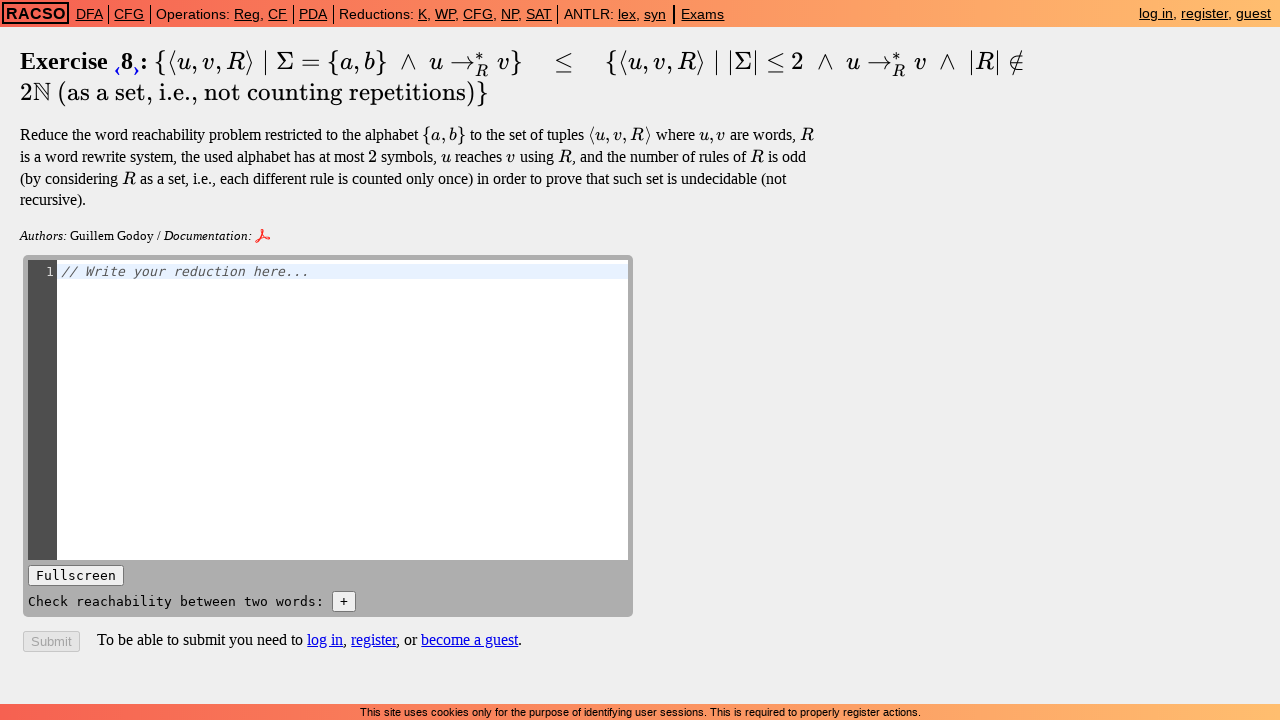

--- FILE ---
content_type: text/html; charset=utf-8
request_url: https://racso.cs.upc.edu/juezwsgi/exercise?exerciseid=177&inlist=1
body_size: 3235
content:
<!DOCTYPE html>
<html>
	<head>
		<title>Exercise 8 | RACSO</title>
		<meta charset="utf-8">
		<meta http-equiv="Content-Type" content="text/html; charset=utf-8">
		<meta http-equiv="Cache-Control" content="no-cache">
		<meta name="viewport" content="width=device-width, initial-scale=1">
		<link rel="stylesheet" type="text/css" href="/juezwsgi/style.css">
		<link rel="icon" href="/juezwsgi/favicon.ico" sizes="any">
		<link rel="icon" href="/juezwsgi/favicon.png" type="image/png">
		
	<link rel="stylesheet" type="text/css" href="/juezwsgi/style-racso.css">
	<link rel="stylesheet" type="text/css" href="/juezwsgi/delatexify/build/delatexify.css">
	
		<script type="text/javascript" src="/juezwsgi/editor/codemirror-5.65.20/lib/codemirror.js"></script>
<script type="text/javascript" src="/juezwsgi/editor/codemirror-5.65.20/addon/hint/show-hint.js"></script>
<script type="text/javascript" src="/juezwsgi/editor/codemirror-5.65.20/addon/display/fullscreen.js"></script>
<script type="text/javascript" src="/juezwsgi/editor/codemirror-5.65.20/addon/selection/active-line.js"></script>
<script type="text/javascript" src="/juezwsgi/editor/codemirror-5.65.20/mode/lua/lua.js"></script>
<script type="text/javascript" src="/juezwsgi/editor/codemirror-5.65.20/mode/stex/stex.js"></script>
<script type="text/javascript" src="/juezwsgi/editor/latexhint.js"></script>
<script type="text/javascript" src="/juezwsgi/editor/antlr.js"></script>
<script type="text/javascript" src="/juezwsgi/editor/cfg.js"></script>
<script type="text/javascript" src="/juezwsgi/editor/dfa.js"></script>
<script type="text/javascript" src="/juezwsgi/editor/operations.js"></script>
<script type="text/javascript" src="/juezwsgi/editor/pda.js"></script>
<script type="text/javascript" src="/juezwsgi/editor/redk.js"></script>
<script type="text/javascript" src="/juezwsgi/editor/rednp.js"></script>
<script type="text/javascript" src="/juezwsgi/editor/redwp.js"></script>
<script type="text/javascript" src="/juezwsgi/editor/wordreachability.js"></script>
<script type="text/javascript" src="/juezwsgi/editor/cfgderivations.js"></script>
<script type="text/javascript" src="/juezwsgi/editor/finitestatemachine.js"></script>
<script type="text/javascript" src="/juezwsgi/editor/main.js"></script>
<link rel="stylesheet" type="text/css" href="/juezwsgi/editor/codemirror-5.65.20/lib/codemirror.css">
<link rel="stylesheet" type="text/css" href="/juezwsgi/editor/codemirror-5.65.20/addon/hint/show-hint.css">
<link rel="stylesheet" type="text/css" href="/juezwsgi/editor/codemirror-5.65.20/addon/display/fullscreen.css">
<link rel="stylesheet" type="text/css" href="/juezwsgi/editor/finitestatemachine.css">
<link rel="stylesheet" type="text/css" href="/juezwsgi/editor/extra.css">
<link rel="stylesheet" type="text/css" href="/juezwsgi/editor/dark.css">
<link rel="stylesheet" type="text/css" href="/juezwsgi/editor/light.css">
		<script type="text/javascript" src="/juezwsgi/common.js"></script>
	

	</head>
	<body>
		<table class="banner">
			<tr>
				<td>
					<span><a class="logo link" href="/juezwsgi/index"><span class="logo-long">RACSO</span><span class="logo-short">R</span></a><a class="link" href="/juezwsgi/exercise-list?inputkind=dfa" title="Exercises on Deterministic Finite Automata">DFA</a><span class="separator"></span><a class="link" href="/juezwsgi/exercise-list?inputkind=cfg" title="Exercises on Context-Free Grammars">CFG</a><span class="separator"></span>Operations:
		  <a class="link" href="/juezwsgi/exercise-list?inputkind=opreg" title="Exercises on Regular operations">Reg</a>,
		  <a class="link" href="/juezwsgi/exercise-list?inputkind=opcf" title="Exercises on Context-Free operations">CF</a><span class="separator"></span><a class="link" href="/juezwsgi/exercise-list?inputkind=pda" title="Exercises on Push-Down Automata">PDA</a><span class="separator"></span>Reductions:
		  <a class="link" href="/juezwsgi/exercise-list?inputkind=redk" title="Exercises on reductions of programs">K</a>,
		  <a class="link" href="/juezwsgi/exercise-list?inputkind=redwp" title="Exercises on reductions of Word Reachability">WP</a>,
		  <a class="link" href="/juezwsgi/exercise-list?inputkind=redcfg" title="Exercises on reductions of Context-Free Grammars">CFG</a>,
		  <a class="link" href="/juezwsgi/exercise-list?inputkind=rednp" title="Exercises on reductions between NP-complete problems">NP</a>,
		  <a class="link" href="/juezwsgi/exercise-list?inputkind=redsat" title="Exercises on reductions to the SATISFIABILITY problem">SAT</a><span class="separator"></span>ANTLR:
		  <a class="link" href="/juezwsgi/exercise-list?inputkind=antlrlex" title="Exercises on ANTLR lexical descriptions">lex</a>,
		  <a class="link" href="/juezwsgi/exercise-list?inputkind=antlrsyn" title="Exercises on ANTLR syntactic descriptions">syn</a><span class="thick-separator"></span><a class="link" href="/juezwsgi/exam-list">Exams</a>

					</span>
				</td>
				<td class="user">
					<a class="link" href="/juezwsgi/login">log in</a>, <a class="link" href="/juezwsgi/register">register</a>, <a class="link" href="/juezwsgi/guest">guest</a>
					
				</td>
			</tr>
		</table>
		
			<div class="banner cookie">
				This site uses cookies only for the purpose of identifying user sessions.
				This is required to properly register actions.
				<!-- By proceeding, you consent to this. -->
			</div>
		
		
	<div class="exercise">
		<h2 class="exercise-intro">
			
				Exercise
				<a href="/juezwsgi/exercise?exerciseid=176&amp;inlist=1" title="Previous exercise" style="text-decoration:none"><sub>‹</sub></a>8<a href="/juezwsgi/exercise?exerciseid=178&amp;inlist=1" title="Next exercise" style="text-decoration:none"><sub>›</sub></a>:
			
		</h2>
		<div class="exercise-title"><span title="\{\langle u,v,R\rangle\mid\Sigma=\{a,b\}\;\wedge\;u\to_R^*v\}\quad\leq\quad\{\langle u,v,R\rangle \mid |\Sigma|\leq 2\;\wedge\;u\to_R^*v\;\wedge\;|R|\notin 2\mathbb{N}\text{ (as a set, i.e., not counting repetitions)}\}"><span class="katex"><span class="katex-mathml"><math xmlns="http://www.w3.org/1998/Math/MathML"><semantics><mrow><mo stretchy="false">{</mo><mo stretchy="false">⟨</mo><mi>u</mi><mo separator="true">,</mo><mi>v</mi><mo separator="true">,</mo><mi>R</mi><mo stretchy="false">⟩</mo><mo>∣</mo><mi mathvariant="normal">Σ</mi><mo>=</mo><mo stretchy="false">{</mo><mi>a</mi><mo separator="true">,</mo><mi>b</mi><mo stretchy="false">}</mo><mtext>  </mtext><mo>∧</mo><mtext>  </mtext><mi>u</mi><msubsup><mo>→</mo><mi>R</mi><mo>∗</mo></msubsup><mi>v</mi><mo stretchy="false">}</mo><mspace width="1em"/><mo>≤</mo><mspace width="1em"/><mo stretchy="false">{</mo><mo stretchy="false">⟨</mo><mi>u</mi><mo separator="true">,</mo><mi>v</mi><mo separator="true">,</mo><mi>R</mi><mo stretchy="false">⟩</mo><mo>∣</mo><mi mathvariant="normal">∣</mi><mi mathvariant="normal">Σ</mi><mi mathvariant="normal">∣</mi><mo>≤</mo><mn>2</mn><mtext>  </mtext><mo>∧</mo><mtext>  </mtext><mi>u</mi><msubsup><mo>→</mo><mi>R</mi><mo>∗</mo></msubsup><mi>v</mi><mtext>  </mtext><mo>∧</mo><mtext>  </mtext><mi mathvariant="normal">∣</mi><mi>R</mi><mi mathvariant="normal">∣</mi><mo mathvariant="normal">∉</mo><mn>2</mn><mi mathvariant="double-struck">N</mi><mtext> (as a set, i.e., not counting repetitions)</mtext><mo stretchy="false">}</mo></mrow><annotation encoding="application/x-tex">\{\langle u,v,R\rangle\mid\Sigma=\{a,b\}\;\wedge\;u\to_R^*v\}\quad\leq\quad\{\langle u,v,R\rangle \mid |\Sigma|\leq 2\;\wedge\;u\to_R^*v\;\wedge\;|R|\notin 2\mathbb{N}\text{ (as a set, i.e., not counting repetitions)}\}</annotation></semantics></math></span><span class="katex-html" aria-hidden="true"><span class="base"><span class="strut" style="height:1em;vertical-align:-0.25em;"></span><span class="mopen">{⟨</span><span class="mord mathnormal">u</span><span class="mpunct">,</span><span class="mspace" style="margin-right:0.1667em;"></span><span class="mord mathnormal" style="margin-right:0.03588em;">v</span><span class="mpunct">,</span><span class="mspace" style="margin-right:0.1667em;"></span><span class="mord mathnormal" style="margin-right:0.00773em;">R</span><span class="mclose">⟩</span><span class="mspace" style="margin-right:0.2778em;"></span><span class="mrel">∣</span><span class="mspace" style="margin-right:0.2778em;"></span></span><span class="base"><span class="strut" style="height:0.6833em;"></span><span class="mord">Σ</span><span class="mspace" style="margin-right:0.2778em;"></span><span class="mrel">=</span><span class="mspace" style="margin-right:0.2778em;"></span></span><span class="base"><span class="strut" style="height:1em;vertical-align:-0.25em;"></span><span class="mopen">{</span><span class="mord mathnormal">a</span><span class="mpunct">,</span><span class="mspace" style="margin-right:0.1667em;"></span><span class="mord mathnormal">b</span><span class="mclose">}</span><span class="mspace" style="margin-right:0.2778em;"></span><span class="mspace" style="margin-right:0.2222em;"></span><span class="mbin">∧</span><span class="mspace" style="margin-right:0.2778em;"></span><span class="mspace" style="margin-right:0.2222em;"></span></span><span class="base"><span class="strut" style="height:0.964em;vertical-align:-0.2753em;"></span><span class="mord mathnormal">u</span><span class="mspace" style="margin-right:0.2778em;"></span><span class="mrel"><span class="mrel">→</span><span class="msupsub"><span class="vlist-t vlist-t2"><span class="vlist-r"><span class="vlist" style="height:0.6887em;"><span style="top:-2.4247em;margin-left:0em;margin-right:0.05em;"><span class="pstrut" style="height:2.7em;"></span><span class="sizing reset-size6 size3 mtight"><span class="mord mathnormal mtight" style="margin-right:0.00773em;">R</span></span></span><span style="top:-3.063em;margin-right:0.05em;"><span class="pstrut" style="height:2.7em;"></span><span class="sizing reset-size6 size3 mtight"><span class="mbin mtight">∗</span></span></span></span><span class="vlist-s">​</span></span><span class="vlist-r"><span class="vlist" style="height:0.2753em;"><span></span></span></span></span></span></span><span class="mspace" style="margin-right:0.2778em;"></span></span><span class="base"><span class="strut" style="height:1em;vertical-align:-0.25em;"></span><span class="mord mathnormal" style="margin-right:0.03588em;">v</span><span class="mclose">}</span><span class="mspace" style="margin-right:1em;"></span><span class="mspace" style="margin-right:0.2778em;"></span><span class="mrel">≤</span><span class="mspace" style="margin-right:1em;"></span><span class="mspace" style="margin-right:0.2778em;"></span></span><span class="base"><span class="strut" style="height:1em;vertical-align:-0.25em;"></span><span class="mopen">{⟨</span><span class="mord mathnormal">u</span><span class="mpunct">,</span><span class="mspace" style="margin-right:0.1667em;"></span><span class="mord mathnormal" style="margin-right:0.03588em;">v</span><span class="mpunct">,</span><span class="mspace" style="margin-right:0.1667em;"></span><span class="mord mathnormal" style="margin-right:0.00773em;">R</span><span class="mclose">⟩</span><span class="mspace" style="margin-right:0.2778em;"></span><span class="mrel">∣</span><span class="mspace" style="margin-right:0.2778em;"></span></span><span class="base"><span class="strut" style="height:1em;vertical-align:-0.25em;"></span><span class="mord">∣Σ∣</span><span class="mspace" style="margin-right:0.2778em;"></span><span class="mrel">≤</span><span class="mspace" style="margin-right:0.2778em;"></span></span><span class="base"><span class="strut" style="height:0.6444em;"></span><span class="mord">2</span><span class="mspace" style="margin-right:0.2778em;"></span><span class="mspace" style="margin-right:0.2222em;"></span><span class="mbin">∧</span><span class="mspace" style="margin-right:0.2778em;"></span><span class="mspace" style="margin-right:0.2222em;"></span></span><span class="base"><span class="strut" style="height:0.964em;vertical-align:-0.2753em;"></span><span class="mord mathnormal">u</span><span class="mspace" style="margin-right:0.2778em;"></span><span class="mrel"><span class="mrel">→</span><span class="msupsub"><span class="vlist-t vlist-t2"><span class="vlist-r"><span class="vlist" style="height:0.6887em;"><span style="top:-2.4247em;margin-left:0em;margin-right:0.05em;"><span class="pstrut" style="height:2.7em;"></span><span class="sizing reset-size6 size3 mtight"><span class="mord mathnormal mtight" style="margin-right:0.00773em;">R</span></span></span><span style="top:-3.063em;margin-right:0.05em;"><span class="pstrut" style="height:2.7em;"></span><span class="sizing reset-size6 size3 mtight"><span class="mbin mtight">∗</span></span></span></span><span class="vlist-s">​</span></span><span class="vlist-r"><span class="vlist" style="height:0.2753em;"><span></span></span></span></span></span></span><span class="mspace" style="margin-right:0.2778em;"></span></span><span class="base"><span class="strut" style="height:0.5556em;"></span><span class="mord mathnormal" style="margin-right:0.03588em;">v</span><span class="mspace" style="margin-right:0.2778em;"></span><span class="mspace" style="margin-right:0.2222em;"></span><span class="mbin">∧</span><span class="mspace" style="margin-right:0.2778em;"></span><span class="mspace" style="margin-right:0.2222em;"></span></span><span class="base"><span class="strut" style="height:1em;vertical-align:-0.25em;"></span><span class="mord">∣</span><span class="mord mathnormal" style="margin-right:0.00773em;">R</span><span class="mord">∣</span><span class="mspace" style="margin-right:0.2778em;"></span><span class="mrel"><span class="mord"><span class="mrel">∈</span></span><span class="mord vbox"><span class="thinbox"><span class="llap"><span class="strut" style="height:1em;vertical-align:-0.25em;"></span><span class="inner"><span class="mord"><span class="mord">/</span><span class="mspace" style="margin-right:0.0556em;"></span></span></span><span class="fix"></span></span></span></span></span><span class="mspace" style="margin-right:0.2778em;"></span></span><span class="base"><span class="strut" style="height:1em;vertical-align:-0.25em;"></span><span class="mord">2</span><span class="mord mathbb">N</span><span class="mord text"><span class="mord"> (as a set, i.e., not counting repetitions)</span></span><span class="mclose">}</span></span></span></span></span></div>
		
			<div class="exercise-description">Reduce the word reachability problem restricted to the alphabet <span title="\{a,b\}"><span class="katex"><span class="katex-mathml"><math xmlns="http://www.w3.org/1998/Math/MathML"><semantics><mrow><mo stretchy="false">{</mo><mi>a</mi><mo separator="true">,</mo><mi>b</mi><mo stretchy="false">}</mo></mrow><annotation encoding="application/x-tex">\{a,b\}</annotation></semantics></math></span><span class="katex-html" aria-hidden="true"><span class="base"><span class="strut" style="height:1em;vertical-align:-0.25em;"></span><span class="mopen">{</span><span class="mord mathnormal">a</span><span class="mpunct">,</span><span class="mspace" style="margin-right:0.1667em;"></span><span class="mord mathnormal">b</span><span class="mclose">}</span></span></span></span></span> to
the set of tuples <span title="\langle u,v,R\rangle"><span class="katex"><span class="katex-mathml"><math xmlns="http://www.w3.org/1998/Math/MathML"><semantics><mrow><mo stretchy="false">⟨</mo><mi>u</mi><mo separator="true">,</mo><mi>v</mi><mo separator="true">,</mo><mi>R</mi><mo stretchy="false">⟩</mo></mrow><annotation encoding="application/x-tex">\langle u,v,R\rangle</annotation></semantics></math></span><span class="katex-html" aria-hidden="true"><span class="base"><span class="strut" style="height:1em;vertical-align:-0.25em;"></span><span class="mopen">⟨</span><span class="mord mathnormal">u</span><span class="mpunct">,</span><span class="mspace" style="margin-right:0.1667em;"></span><span class="mord mathnormal" style="margin-right:0.03588em;">v</span><span class="mpunct">,</span><span class="mspace" style="margin-right:0.1667em;"></span><span class="mord mathnormal" style="margin-right:0.00773em;">R</span><span class="mclose">⟩</span></span></span></span></span> where <span title="u,v"><span class="katex"><span class="katex-mathml"><math xmlns="http://www.w3.org/1998/Math/MathML"><semantics><mrow><mi>u</mi><mo separator="true">,</mo><mi>v</mi></mrow><annotation encoding="application/x-tex">u,v</annotation></semantics></math></span><span class="katex-html" aria-hidden="true"><span class="base"><span class="strut" style="height:0.625em;vertical-align:-0.1944em;"></span><span class="mord mathnormal">u</span><span class="mpunct">,</span><span class="mspace" style="margin-right:0.1667em;"></span><span class="mord mathnormal" style="margin-right:0.03588em;">v</span></span></span></span></span> are words, <span title="R"><span class="katex"><span class="katex-mathml"><math xmlns="http://www.w3.org/1998/Math/MathML"><semantics><mrow><mi>R</mi></mrow><annotation encoding="application/x-tex">R</annotation></semantics></math></span><span class="katex-html" aria-hidden="true"><span class="base"><span class="strut" style="height:0.6833em;"></span><span class="mord mathnormal" style="margin-right:0.00773em;">R</span></span></span></span></span> is a word
rewrite system, the used alphabet has at most <span title="2"><span class="katex"><span class="katex-mathml"><math xmlns="http://www.w3.org/1998/Math/MathML"><semantics><mrow><mn>2</mn></mrow><annotation encoding="application/x-tex">2</annotation></semantics></math></span><span class="katex-html" aria-hidden="true"><span class="base"><span class="strut" style="height:0.6444em;"></span><span class="mord">2</span></span></span></span></span> symbols, <span title="u"><span class="katex"><span class="katex-mathml"><math xmlns="http://www.w3.org/1998/Math/MathML"><semantics><mrow><mi>u</mi></mrow><annotation encoding="application/x-tex">u</annotation></semantics></math></span><span class="katex-html" aria-hidden="true"><span class="base"><span class="strut" style="height:0.4306em;"></span><span class="mord mathnormal">u</span></span></span></span></span> reaches <span title="v"><span class="katex"><span class="katex-mathml"><math xmlns="http://www.w3.org/1998/Math/MathML"><semantics><mrow><mi>v</mi></mrow><annotation encoding="application/x-tex">v</annotation></semantics></math></span><span class="katex-html" aria-hidden="true"><span class="base"><span class="strut" style="height:0.4306em;"></span><span class="mord mathnormal" style="margin-right:0.03588em;">v</span></span></span></span></span>
using <span title="R"><span class="katex"><span class="katex-mathml"><math xmlns="http://www.w3.org/1998/Math/MathML"><semantics><mrow><mi>R</mi></mrow><annotation encoding="application/x-tex">R</annotation></semantics></math></span><span class="katex-html" aria-hidden="true"><span class="base"><span class="strut" style="height:0.6833em;"></span><span class="mord mathnormal" style="margin-right:0.00773em;">R</span></span></span></span></span>, and the number of rules of <span title="R"><span class="katex"><span class="katex-mathml"><math xmlns="http://www.w3.org/1998/Math/MathML"><semantics><mrow><mi>R</mi></mrow><annotation encoding="application/x-tex">R</annotation></semantics></math></span><span class="katex-html" aria-hidden="true"><span class="base"><span class="strut" style="height:0.6833em;"></span><span class="mord mathnormal" style="margin-right:0.00773em;">R</span></span></span></span></span> is odd (by considering <span title="R"><span class="katex"><span class="katex-mathml"><math xmlns="http://www.w3.org/1998/Math/MathML"><semantics><mrow><mi>R</mi></mrow><annotation encoding="application/x-tex">R</annotation></semantics></math></span><span class="katex-html" aria-hidden="true"><span class="base"><span class="strut" style="height:0.6833em;"></span><span class="mord mathnormal" style="margin-right:0.00773em;">R</span></span></span></span></span> as a set,
i.e., each different rule is counted only once) in order to prove that such set
is undecidable (not recursive).</div>
			<div class="exercise-details">
				<span class="exercise-detail">Authors:</span> Guillem Godoy
				
					/
					<span class="exercise-detail">Documentation:</span> <a href="/juezwsgi/documentation/redwp.pdf"></a>
				
				
			</div>
			<table>
				<tr>
					<td class="topCell">
						<form method="post" action="/juezwsgi/submit?exerciseid=177&amp;inlist=1">
							
							<textarea id="codemirror-area" name="submission" wrap="soft" rows="20" cols="80" spellcheck="false" autocapitalize="off" autocorrect="off">
// Write your reduction here...</textarea>
							<div>
								
									<input type="submit" value="Submit" class="exercise-action" disabled>
									To be able to submit you need to <a class="link" href="/juezwsgi/login">log in</a>, <a class="link" href="/juezwsgi/register">register</a>, or <a class="link" href="/juezwsgi/guest">become a guest</a>.
								
								
								
							</div>
						</form>
					</td>
					<td class="topCell separatedCell">
						<div class="submission-details">
							
						</div>
					</td>
				</tr>
			</table>
			<script type="text/javascript">
				(function() {
					racsoEditor('codemirror-area', {
						mode: "redwp",
					});
				}());
				
			</script>
			<script type="text/javascript" src="/juezwsgi/utc-date-rewriter.js"></script>
		
	</div>

		
	</body>
</html>

--- FILE ---
content_type: text/css; charset=utf-8
request_url: https://racso.cs.upc.edu/juezwsgi/style.css
body_size: 2110
content:
body {
	background-color: #efefef;
	padding: 0px;
	padding-bottom: 2em;
	margin: 0px;
}

pre {
	font-family: monospace;
}

a[href^="https:"] {
	background-image: url(/juezwsgi/pics/external-ltr.svg);
	background-position: right center;
	background-repeat: no-repeat;
	background-size: 0.87em;
	padding-right: 1.1em;
}

a[href^="http:"] {
	background-image: url(/juezwsgi/pics/external-ltr-secureless.svg);
	background-position: right center;
	background-repeat: no-repeat;
	background-size: 0.87em;
	padding-right: 1.1em;
}

a[href$=".pdf"] {
	background-image: url(/juezwsgi/pics/pdf.svg);
	background-position: right center;
	background-repeat: no-repeat;
	background-size: 1.15em;
	padding-right: 1.4em;
}

a[href$=".ps"] {
	background-image: url(/juezwsgi/pics/ps.svg);
	background-position: right center;
	background-repeat: no-repeat;
	background-size: 1.15em;
	padding-right: 1.4em;
}

.icon-python {
	display: inline-block;
	width: 7em;
	height: 2.8em;
	background-size: 7em 2.8em;
	background-image: url(/juezwsgi/pics/python-powered-w.svg);
}

.banner {
	background-color: #ff6600;
	background: linear-gradient(to right, #f66151, #ffbe6f);
	width: 100%;
	font-family: Verdana, sans-serif;
	font-size: 85%;
	border-spacing: 2px 4px;
	margin-bottom: 10px;
}
.banner td {
	padding: 0px;
}
.banner .logo {
	font-family: Verdana, sans-serif;
	font-size: 120%;
	font-weight: bold;
	margin-right: 0.4em;
	padding: 0px 2px;
	border-style: solid;
	border-color: black;
	border-width: 2px;
	text-decoration: none;
}
.banner .logo .logo-long {
	display: inline-block;
}
.banner .logo .logo-short {
	display: none;
}
@media screen and (max-width: 60em) {
	.banner .logo .logo-long {
		display: none;
	}
	.banner .logo .logo-short {
		display: inline-block;
	}
}
.banner .link {
	color: black;
	cursor: pointer;
}
.banner .separator {
	background-color: black;
	margin-left: 0.4em;
	margin-right: 0.4em;
	padding: 2px 0.5px;
	font-size: 100%;
}
.banner .thick-separator {
	background-color: black;
	margin-left: 0.5em;
	margin-right: 0.5em;
	padding: 2px 1px;
	font-size: 100%;
}
.banner .user {
	text-align: right;
	padding-right: 0.5em;
}

.cookie {
	position: fixed;
	bottom: 0;
	z-index: 9;
	font-size: 66%;
	padding: 0.2em 0;
	margin: 0;
	text-align: center;
}

.user-options > ul,
.user-options > ul > li {
	display: inline;
}
.user-options ul {
	list-style: none;
	padding: 0;
	margin: 0;
	z-index: 50;
}
.user-options ul li {
	white-space: nowrap;
	position: relative;
}
.user-options ul ul {
	display: none;
	border: 2px solid #765;
	background-color: #ffbe6f;
}
.user-options ul ul li {
	line-height: 1.2em;
	padding: 0.5em 0.75em;
	background-color: #ffbe6f;
}
.user-options ul ul li:hover {
	background-color: #fb9161;
}
.user-options ul ul hr {
	background-color: #765;
	border-color: #765;
	height: 1px;
	border: 0;
}
.user-options > ul > li:hover > ul {
	text-align: left;
	display: block;
	position: absolute;
	right: 5px;
	top: 100%;
}
.user-options > ul > li > ul > li:hover > ul {
	text-align: left;
	display: block;
	position: absolute;
	right: 100%;
	top: -2px;
}
.user-options > ul > li > ul > li > ul > li:hover > ul {
	text-align: left;
	display: block;
	position: absolute;
	right: 100%;
	top: -2px;
}
.user-options > ul > li > ul > li > ul > li > ul > li:hover ul {
	text-align: left;
	display: block;
	position: absolute;
	right: 100%;
	top: -2px;
}

.jstree,
.jstree > li {
	display: inline;
}
.jstree,
.jstree ul {
	list-style: none;
	padding: 0;
	margin: 0;
}
.jstree ul {
	display: none;
	border: 2px solid #000;
	background-color: #efefef;
	z-index: 50;
	position: absolute;
	left: 50%;
	top: 100%;
}
.jstree ul ul {
	left: 100%;
	top: -2px;
}
.jstree li {
	position: relative;
	white-space: nowrap;
}
.jstree li li {
	padding: 0.5em 0.75em;
	line-height: 1.2em;
}
.jstree li li:hover {
	background-color: #a8a8a8;
}
.jstree .leaf {
	cursor: pointer;
}

.csstree *,
.csstree ::before,
.csstree ::after {
	box-sizing: border-box;
}
.csstree {
	--spacing: 1.5rem;
	--radius: 8px;
}
.csstree li {
	display: block;
	position: relative;
	padding-left: calc(2 * var(--spacing) - var(--radius) - 2px);
}
.csstree ul {
	margin-left: calc(var(--radius) - var(--spacing));
	padding-left: 0;
}
.csstree ul li {
	border-left: 2px solid #ddd;
}
.csstree ul li:last-child {
	border-color: transparent;
}
.csstree ul li::before {
	content: '';
	display: block;
	position: absolute;
	top: calc(var(--spacing) / -2);
	left: -2px;
	width: calc(var(--spacing) + 2px);
	height: calc(var(--spacing) + 1px);
	border: solid #ddd;
	border-width: 0 0 2px 2px;
}
.csstree summary {
	display: inline-block;
	list-style: none;
	cursor: pointer;
}
.csstree summary::marker,
.csstree summary::-webkit-details-marker {
	display: none;
}
.csstree summary:focus {
	outline: none;
}
.csstree summary:focus-visible {
	outline: 1px dotted #000;
}
.csstree li::after,
.csstree summary::before {
	content: '';
	display: block;
	position: absolute;
	top: calc(var(--spacing) / 2 - var(--radius));
	left: calc(var(--spacing) - var(--radius) - 1px);
	width: calc(2 * var(--radius));
	height: calc(2 * var(--radius));
	border-radius: 50%;
	background: #ddd;
}
.csstree summary::before {
	content: '+';
	z-index: 50;
	background: #555;
	color: #fff;
	line-height: calc(2 * var(--radius) - 2px);
	text-align: center;
	font-weight: bold;
}
.csstree details[open] > summary::before {
	content: '−';
}

.admin-user .banner {
	background-color: #2c2c2c;
	background: linear-gradient(to right, #1c1c1c, #2d0964);
	color: #ddd;
}
.admin-user .banner .logo {
	border-color: #ddd;
}
.admin-user .banner .link {
	color: #ddd;
}
.admin-user .banner .separator {
	background-color: #ddd;
}
.admin-user .banner .thick-separator {
	background-color: #ddd;
}
.admin-user .user-options ul {
	color: #ddd;
}
.admin-user .user-options ul ul {
	background-color: #1d1934;
	border: 2px solid #5c5c5c;
}
.admin-user .user-options ul ul li {
	background-color: #1d1934;
}
.admin-user .user-options ul ul li:hover {
	background-color: #5c5c5c;
}
.admin-user .user-options ul ul hr {
	background-color: #5c5c5c;
	border-color: #5c5c5c;
}

.logging {
	margin-top: 3em;
	text-align: center;
}
.logging > form > div {
	margin-bottom: 0.5em;
}
.logging > form > div > div {
	display: inline-block;
	width: 0;
}
.logging > form > div > div > a {
	position: relative;
	left: 0.5em;
	white-space: nowrap;
	font-size: 90%;
}
.logging-error {
	color: red;
	font-weight: bold;
}

.welcome {
	margin: 3em auto;
	max-width: 50em;
	line-height: 1.3em;
}

.user-editing {
	margin: 20px 20px;
	line-height: 1.3em;
}
.user-editing .logging {
	margin-top: 0em;
	max-width: 20em;
}
.user-editing-group {
	margin-left: 2em;
}
.user-editing-help {
	max-width: 50em;
}
.user-editing-action {
	margin-right: 0.5em;
}
.user-editing-name {
	display: inline-block;
	margin-bottom: 0.5em;
}
.user-editing-permissions {
	display: block;
	font-size: 80%;
}
.user-editing-permissions span {
	font-weight: bold;
}
.user-editing-email {
	display: block;
	font-size: 80%;
}
.user-editing-email span {
	font-family: monospace;
}
.user-editing-date {
	display: block;
	font-size: 80%;
	margin-bottom: 1em;
}
.user-editing-date span {
	font-family: monospace;
}

.status-entry {
	font-family: monospace;
}

.loader-kino {
	width: 48px;
	height: 48px;
	border-radius: 50%;
	display: inline-block;
	position: relative;
	border: 10px solid;
	border-color: rgba(0, 0, 0, 0.15) rgba(0, 0, 0, 0.25) rgba(0, 0, 0, 0.35) rgba(0, 0, 0, 0.5);
	box-sizing: border-box;
	animation: rotation 1s linear infinite;
}

@keyframes rotation {
	0% { transform: rotate(0deg); }
	100% { transform: rotate(360deg); }
}

.loader-g {
	color: #777;
	font-size: 28px;
	text-indent: -9999em;
	overflow: hidden;
	width: 1em;
	height: 1em;
	border-radius: 50%;
	position: relative;
	transform: translateZ(0);
	animation: multiShadowSpin 1.7s infinite ease, round 1.7s infinite ease;
}

@keyframes multiShadowSpin {
	0% {
		box-shadow:
			0 -0.83em 0 -0.4em,
			0 -0.83em 0 -0.42em,
			0 -0.83em 0 -0.44em,
			0 -0.83em 0 -0.46em,
			0 -0.83em 0 -0.477em;
	}
	5%,
	95% {
		box-shadow:
			0 -0.83em 0 -0.4em,
			0 -0.83em 0 -0.42em,
			0 -0.83em 0 -0.44em,
			0 -0.83em 0 -0.46em,
			0 -0.83em 0 -0.477em;
	}
	10%,
	59% {
		box-shadow:
			0 -0.83em 0 -0.4em,
			-0.087em -0.825em 0 -0.42em,
			-0.173em -0.812em 0 -0.44em,
			-0.256em -0.789em 0 -0.46em,
			-0.297em -0.775em 0 -0.477em;
	}
	20% {
		box-shadow:
			0 -0.83em 0 -0.4em,
			-0.338em -0.758em 0 -0.42em,
			-0.555em -0.617em 0 -0.44em,
			-0.671em -0.488em 0 -0.46em,
			-0.749em -0.34em 0 -0.477em;
	}
	38% {
		box-shadow:
			0 -0.83em 0 -0.4em,
			-0.377em -0.74em 0 -0.42em,
			-0.645em -0.522em 0 -0.44em,
			-0.775em -0.297em 0 -0.46em,
			-0.82em -0.09em 0 -0.477em;
	}
	100% {
		box-shadow:
			0 -0.83em 0 -0.4em,
			0 -0.83em 0 -0.42em,
			0 -0.83em 0 -0.44em,
			0 -0.83em 0 -0.46em,
			0 -0.83em 0 -0.477em;
	}
}

@keyframes round {
	0% { transform: rotate(0deg); }
	100% { transform: rotate(360deg); }
}

--- FILE ---
content_type: text/css; charset=utf-8
request_url: https://racso.cs.upc.edu/juezwsgi/style-racso.css
body_size: 2066
content:
.contact-address {
	font-family: monospace;
}

.stats {
	margin: 0px auto;
	max-width: 16em;
	line-height: 1.3em;
}
.stats-group {
	margin-left: 2em;
}

.global-stats {
	text-align: center;
}
.global-stats-filter {
	width: 5em;
}
.global-stats-chart {
	padding-left: 0;
	padding-right: 0;
	margin-left: auto;
	margin-right: auto;
	display: block;
}
.global-stats-chart-div {
	margin: 20px;
}
.global-stats-chart-smalldiv-table {
	display: table;
	margin-left: auto;
	margin-right: auto;
}
.global-stats-chart-smalldiv-row {
	display: table-row;
}
.global-stats-chart-smalldiv-cell {
	width: 50%;
	display: table-cell;
}

.group-list {
	margin: 20px 20px;
	line-height: 1.3em;
}
.group-list-edit-group {
	margin-left: 2em;
}
.group-create-help {
	max-width: 25em;
}

.user-categorying {
	margin: 20px 20px;
	line-height: 1.3em;
}
.user-categorying-edit-group {
	margin-left: 2em;
}
.user-categorying-help {
	max-width: 50em;
}
.user-categorying-action {
	margin-right: 0.5em;
}
.user-categorying-id {
	display: inline-block;
	height: 3.35em;
	position: relative;
}
.user-categorying-username {
	/*
	font-family: monospace;
	*/
}
.user-categorying-censored,
.user-categorying-email {
	white-space: nowrap;
	position: absolute;
	bottom: 0.75em;
}
.user-categorying-email {
	font-family: monospace;
}

.exercise-edit-group {
	margin-left: 2em;
}
.delatexifying-exercise-title {
	min-width: 50em;
}
.delatexifying-exercise-description {
	width: 50em;
}
.delatexify-warnings {
	color: red;
	font-size: 80%;
}
.exercise-list-edit-group {
	margin-left: 2em;
}
.big-fat-button {
	margin: 0 1em;
	font-size: 140%;
}
.exam-edit-group {
	margin-left: 2em;
}

.exercise-link {
	text-decoration: none;
}
.exercise {
	margin: 20px 20px;
	line-height: 1.3em;
}
.exercise-intro {
	display: inline;
}
.exercise-title {
	display: inline;
	font-size: 1.4em;
}
.exercise-action {
	margin-top: 1em;
	margin-right: 1em;
}
.exercise-details {
	font-size: 80%;
	margin: 0.5em 0px;
}
.exercise-detail {
	font-style: italic;
}
.submission-details {
	white-space: nowrap;
}
.submission-detail {
	font-weight: bold;
}
.exercise-rawoutput {
	line-height: 1em;
	margin-left: 2em;
}
.exercise-judge {
	font-family: monospace;
}
.exercise-accepting-verdict {
	color: green;
	font-family: monospace;
	font-weight: bold;
}
.exercise-rejecting-verdict {
	color: #f00;
	font-family: monospace;
	font-weight: bold;
}
.exercise-accepting-verdictlong {
	color: green;
}
.exercise-rejecting-verdictlong {
	color: #f00;
}
.exercise-no-submissions {
	margin-top: 20px;
}
.yourself-user {
	font-weight: bold;
}
.guest-user {
	font-weight: bold;
	font-style: italic;
}
.exercise-list {
	margin: 20px 20px;
	line-height: 1.3em;
}
.exercise-group-description {
	max-width: 700px;
}
.exercise-format {
	padding-left: 0.25em;
	font-size: 65%;
}
.exercise-list-description {
	max-width: 700px;
}
.exercise-block {
	margin-bottom: 0.5em;
}
.exercise-list-block {
	margin-bottom: 0.5em;
	padding-left: 1em;
	border-left: 3px solid rgba(0, 0, 0, 0);
}
.exercise-list-block:hover {
	border-left: 3px solid #5c5c5c;
}
.exercise-list-title {
	display: block;
	margin: 0.5em 0px;
}

.exercise-description {
	max-width: 50em;
	margin: 1em 0px;
}
.accepted-exercise {
	color: green;
	font-family: monospace;
	font-weight: bold;
}
.rejected-exercise {
	color: #f00;
	font-family: monospace;
	font-weight: bold;
}
.untried-exercise {
	font-family: monospace;
}
.edit-exercise {
	margin-right: 0.5em;
}
.single-char-button {
	margin-right: 0.5em;
}
.grading-exam-exercise {
	margin-right: 0.5em;
	width: 4em;
}
.timing-exam {
	width: 4em;
}
.exercise-budgets {
	width: 6em;
}

.edit-exam {
	margin-right: 0.5em;
}

.exercise-id {
	font-family: monospace;
	font-size: 90%;
	white-space: nowrap;
}
.exercise-list-new-exam {
	padding-left: 1em;
}

.topCell {
	vertical-align: top;
}
.separatedCell {
	padding-left: 1em;
}
.nobreakCell {
	white-space: nowrap;
}

.exam-link {
	text-decoration: none;
}
.exam-link:hover {
	text-decoration: underline;
}
.exam-list {
	margin: 20px 20px;
	line-height: 1.3em;
}
.exam-description {
	max-width: 700px;
	margin-bottom: 20px;
}
.exam-status {
	font-size: 75%;
	font-style: italic;
}
.exam-block {
	margin-bottom: 0.5em;
}
.exam {
	margin: 20px 20px;
	line-height: 1.3em;
}
.exam-clock {
	font-weight: bold;
}
.exam-grade {
	font-weight: bold;
}
.exam-exercise-grading {
	white-space: nowrap;
}
.exam-correct-exercise {
	color: green;
	font-weight: bold;
}
.exam-incorrect-exercise {
	color: #f00;
	font-weight: bold;
}
.exam-warnings {
	color: red;
}
.exam-table {
	border: 3px solid black;
	border-collapse: collapse;
}
.exam-table th {
	border: 1px solid black;
	border-bottom: 3px solid black;
	font-family: monospace;
	padding-left: 0.5em;
	padding-right: 0.5em;
}
.exam-table th:first-child + th {
	border-left: 3px solid black;
	border-right: 3px solid black;
}
.exam-table td {
	border: 1px solid black;
	font-family: monospace;
	text-align: center;
	padding-left: 0.5em;
	padding-right: 0.5em;
}
.exam-table td:first-child {
	text-align: left;
}
.exam-table td:first-child + td {
	border-left: 3px solid black;
	border-right: 3px solid black;
}
.exam-table-student-user {
	white-space: nowrap;
}
.exam-table-student-free-ip-user {
	white-space: nowrap;
	font-weight: bold;
}
.exam-table-non-student-user {
	white-space: nowrap;
	font-weight: bold;
	text-decoration: underline;
}
.exam-table-accepted-entry {
	background-color: #0a0;
}
.exam-table-nonaccepted-entry {
	background-color: #f00;
}
.exam-table-untried-entry {
	white-space: nowrap;
}
.exam-table-entry-text {
	white-space: nowrap;
	color: #000;
	text-decoration: none;
}
.exam-table-overall {
	font-weight: bold;
	text-align: right !important;
	border: 3px solid black !important;
}
.exam-stats {
	text-align: center;
}
.exam-table-overall-mean {
	border-top: 3px solid black !important;
	white-space: nowrap;
}
.exam-table-overall-entry {
	border-top: 3px solid black !important;
	border-right: 1px solid black !important;
	min-width: 4em;
}
.comment-date {
	display: block;
	font-family: monospace;
	font-size: 80%;
}
.comment-options {
	margin-left: 18px;
}
.comment-contents {
	display: block;
	min-width: 40em;
	margin-top: 8px;
	margin-bottom: 16px;
	margin-left: 18px;
	padding: 11px;
	border-radius: 6px;
	box-shadow: 0px 1px 10px 1px #777;
}
.comment-contents:hover {
	box-shadow: 0px 1px 10px 1px #05d;
}

.session-managing {
	margin: 20px 20px;
	line-height: 1.3em;
}
.session-data {
	font-family: monospace;
}

.snoopying {
	margin: 20px 20px;
	line-height: 1.3em;
}
.snoopy {
	border-right: 3px solid black;
	border-bottom: 3px solid black;
	border-collapse: collapse;
}
.snoopy th {
	border-top: 3px solid black;
	border-left: 1px solid black;
	border-bottom: 3px solid black;
}
.snoopy th:first-child {
	border-top: none;
	border-left: none;
	border-right: 3px solid black;
}
.snoopy th .name {
	display: inline-block;
	word-wrap: break-word;
	width: 5em;
	font-family: monospace;
	font-weight: normal;
}
.snoopy td {
	border: 1px solid black;
	text-align: center;
	font-family: monospace;
}
.snoopy td:first-child {
	border-left: 3px solid black;
	border-right: 3px solid black;
	min-width: 2em;
}
.snoopy .group {
	text-align: left !important;
	color: white;
	background-color: black;
	padding-left: 1em;
}
.snoopy .accepted-entry {
	background-color: #0a0;
}
.snoopy .nonaccepted-entry {
	background-color: #f00;
}
.snoopy .untried-entry {
	white-space: nowrap;
}
.snoopy .entry-text {
	white-space: nowrap;
	color: #000;
	text-decoration: none;
}
.snoopy .accepting-verdicts {
	color: green;
	font-weight: bold;
}
.snoopy .rejecting-verdicts {
	color: #f00;
	font-weight: bold;
}
.gsnoopy {
	border: 3px solid black;
	border-collapse: collapse;
}
.gsnoopy th {
	border-left: 1px solid black;
	border-bottom: 3px solid black;
	padding-left: 10px;
	padding-right: 10px;
}
.gsnoopy td {
	border: 1px solid black;
	text-align: center;
	font-family: monospace;
	padding-left: 10px;
	padding-right: 10px;
	white-space: nowrap;
}
.gsnoopy .discreet-thousander::before {
	content: ',';
	font-size: 60%;
}
.gsnoopy .accepting-verdict {
	color: green;
}
.gsnoopy .rejecting-verdict {
	color: #f00;
}
.gsnoopying {
	position: relative;
	display: inline-block;
}
.gsnoopy-navigation-previous {
}
.gsnoopy-navigation-next {
	position: absolute;
	right: 0px;
}

.wiki-list {
	margin: 20px 20px;
	line-height: 1.3em;
}
.wiki-accesspath {
	font-family: monospace;
}
.wiki-status {
	font-size: 75%;
	font-style: italic;
}
.wiki-status a {
	color: #000;
	text-decoration: none;
}
.wiki-status a:hover {
	color: revert;
	text-decoration: revert;
}
.wiki-entry-new {
	list-style-type: none;
	margin-top: 0.6em;
}
.wiki-entry-link {
	text-decoration: none;
}
.wiki-entry-link:hover {
	text-decoration: underline;
}
.wiki-entry-delink {
	color: #000;
	text-decoration: none;
}
.wiki-entry-delink:hover span:first-child {
	text-decoration: underline;
}
.wiki-restrictions {
	border: none;
	padding: 0;
	margin: 0;
}
.wiki-restricted-as-public-always {
	color: green;
}
.wiki-restricted-as-public-except-exam {
	color: #f70;
}
.wiki-restricted-as-admin-eyes-only {
	color: #f00;
}
.wiki-page {
	margin: 2em auto 0 auto;
	max-width: 50em;
	line-height: 1.3em;
}
.wiki-page > form {
	position: relative;
	float: right;
	margin: 0.75em;
}
.wiki-page > div {
	background: #fafafa;
	padding: 1em 2em;
	border-radius: 6px;
	box-shadow: 0px 0px 10px 3px rgba(0, 0, 0, 0.3);
}
@media only screen and (max-width: 55em) {
	.wiki-page > div {
		background: inherit;
		padding: 1em 2em;
		border-radius: 0;
		box-shadow: none;
	}
}
.wiki-page > span {
	display: block;
	margin-left: 1em;
	margin-top: 12px;
	font-size: 75%;
	font-style: italic;
}
.wiki-list pre {
	line-height: 1em;
}


--- FILE ---
content_type: text/css; charset=utf-8
request_url: https://racso.cs.upc.edu/juezwsgi/editor/finitestatemachine.css
body_size: 185
content:
.fsm_canvas {
	background: white;
	border-radius: 5px;
}

.fsm_output_data {
	margin-top: 12px;
	margin-bottom: 12px;
	padding-left: 32px;
}

.fsm_error_message {
	color: #f00;
	font-weight: bold;
}


--- FILE ---
content_type: text/css; charset=utf-8
request_url: https://racso.cs.upc.edu/juezwsgi/editor/extra.css
body_size: 356
content:
.CodeMirror {
	height: auto;
}
.CodeMirror-scroll {
	min-height: 300px;
	/*
	max-height: 500px;
	overflow-y: hidden;
	*/
	overflow-x: auto;
}

.editor-container {
	background: #aeaeae;
	color: #000;
	padding: 5px;
	/*
	border-style: solid;
	border-width: 2px;
	border-color: #4e4e4e;
	*/
	border-radius: 5px;
}

.simpleoptions {
	background: inherit;
	color: inherit;
	font-family: monospace;
}
.simpleoptions input {
	font-family: monospace;
}
.simpleoptions textarea {
	font-family: monospace;
}
.simpleoptions-elem {
	/*
	background: inherit;
	*/
	color: inherit;
	font-family: inherit;
	margin-right: 15px;
	margin-top: 5px;
}
.simpleoptions-sep {
	/*
	font-family: initial;
	border-left: thick solid #4e4e4e;
	font-size: 100%;
	*/
}


--- FILE ---
content_type: text/css; charset=utf-8
request_url: https://racso.cs.upc.edu/juezwsgi/editor/dark.css
body_size: 523
content:
.cm-s-dark.CodeMirror {line-height:1.2; background: #000000; color: #d6d5d4;}
.cm-s-dark div.CodeMirror-selected {background: #4F4F4F !important;}
.cm-s-dark .CodeMirror-gutters {background: #4e4e4e; border-right: 0px;}
.cm-s-dark .CodeMirror-linenumber {color: #dadada;}
.cm-s-dark .CodeMirror-cursor {border-left: 1px solid #807d7c !important;}

.cm-s-dark span.cm-comment { color: #999;font-style: italic; }
.cm-s-dark span.cm-keyword { color: #c2e;font-weight: bold; }
.cm-s-dark span.cm-string { color: #28f;font-weight: bold; }
.cm-s-dark span.cm-number { color: #28f;font-weight: bold; }
.cm-s-dark span.cm-variable {color: #d6d5d4;}
.cm-s-dark span.cm-meta { color: #e62;font-weight: bold; }
.cm-s-dark span.cm-operator {color: #d6d5d4;}
.cm-s-dark span.cm-invalidchar { color: #f00;font-weight: bold;border-bottom:1px dotted; }

.cm-s-dark .CodeMirror-activeline-background {background: #1a1a1a !important;}
.cm-s-dark .CodeMirror-matchingbracket {text-decoration: underline; color: green !important;}


.cm-s-dark span.cm-atom {color: #a16a94;}
.cm-s-dark span.cm-builtin { line-height: 1em; font-weight: bold; color: #077; }
.cm-s-dark span.cm-special { line-height: 1em; font-weight: bold; color: #0aa; }
.cm-s-dark span.cm-property {color: #01a252;}
.cm-s-dark span.cm-attribute {color: #01a252;}
.cm-s-dark span.cm-variable-2 {color: #01a0e4;}
.cm-s-dark span.cm-def {color: #e8bbd0;}
.cm-s-dark span.cm-bracket {color: #d6d5d4;}
.cm-s-dark span.cm-tag {color: #db2d20;}
.cm-s-dark span.cm-link {color: #a16a94;}
.cm-s-dark span.cm-error {background: #db2d20; color: #807d7c;}


--- FILE ---
content_type: text/css; charset=utf-8
request_url: https://racso.cs.upc.edu/juezwsgi/editor/light.css
body_size: 478
content:
.cm-s-light.CodeMirror {line-height:1.2;}

.cm-s-light .CodeMirror-gutters {background: #4e4e4e; border-right: 0px;}
.cm-s-light .CodeMirror-linenumber {color: #dadada;}

.cm-s-light span.cm-comment { color: #555;font-style: italic; }
.cm-s-light span.cm-keyword { color: #90a;font-weight: bold; }
.cm-s-light span.cm-string { color: #05d;font-weight: bold; }
.cm-s-light span.cm-number { color: #05d;font-weight: bold; }
.cm-s-light span.cm-variable { color: black; }
.cm-s-light span.cm-meta { color: #b30;font-weight: bold; }
.cm-s-light span.cm-operator { color: black; }
.cm-s-light span.cm-invalidchar { color: #f00;font-weight: bold;border-bottom:1px dotted; }

.cm-s-light .CodeMirror-activeline-background {background: #e8f2ff !important;}
.cm-s-light .CodeMirror-matchingbracket {text-decoration: underline; color: green !important}


.cm-s-light span.cm-atom { color: #3a3; }
.cm-s-light span.cm-builtin { line-height: 1em; font-weight: bold; color: #077; }
.cm-s-light span.cm-special { line-height: 1em; font-weight: bold; color: #0aa; }
.cm-s-light span.cm-property {color: #01a252;}
.cm-s-light span.cm-attribute {color: #01a252;}
.cm-s-light span.cm-variable-2 {color: #01a0e4;}
.cm-s-light span.cm-def {color: #e8bbd0;}
.cm-s-light span.cm-bracket {color: #3a3432;}
.cm-s-light span.cm-tag {color: #db2d20;}
.cm-s-light span.cm-link { color: #3a3; }
.cm-s-light span.cm-error {background: #db2d20; color: #5c5855;}


--- FILE ---
content_type: application/javascript; charset=utf-8
request_url: https://racso.cs.upc.edu/juezwsgi/editor/codemirror-5.65.20/addon/hint/show-hint.js
body_size: 5563
content:
// CodeMirror, copyright (c) by Marijn Haverbeke and others
// Distributed under an MIT license: https://codemirror.net/5/LICENSE

// declare global: DOMRect

(function(mod) {
  if (typeof exports == "object" && typeof module == "object") // CommonJS
    mod(require("../../lib/codemirror"));
  else if (typeof define == "function" && define.amd) // AMD
    define(["../../lib/codemirror"], mod);
  else // Plain browser env
    mod(CodeMirror);
})(function(CodeMirror) {
  "use strict";

  var HINT_ELEMENT_CLASS        = "CodeMirror-hint";
  var ACTIVE_HINT_ELEMENT_CLASS = "CodeMirror-hint-active";

  // This is the old interface, kept around for now to stay
  // backwards-compatible.
  CodeMirror.showHint = function(cm, getHints, options) {
    if (!getHints) return cm.showHint(options);
    if (options && options.async) getHints.async = true;
    var newOpts = {hint: getHints};
    if (options) for (var prop in options) newOpts[prop] = options[prop];
    return cm.showHint(newOpts);
  };

  CodeMirror.defineExtension("showHint", function(options) {
    options = parseOptions(this, this.getCursor("start"), options);
    var selections = this.listSelections()
    if (selections.length > 1) return;
    // By default, don't allow completion when something is selected.
    // A hint function can have a `supportsSelection` property to
    // indicate that it can handle selections.
    if (this.somethingSelected()) {
      if (!options.hint.supportsSelection) return;
      // Don't try with cross-line selections
      for (var i = 0; i < selections.length; i++)
        if (selections[i].head.line != selections[i].anchor.line) return;
    }

    if (this.state.completionActive) this.state.completionActive.close();
    var completion = this.state.completionActive = new Completion(this, options);
    if (!completion.options.hint) return;

    CodeMirror.signal(this, "startCompletion", this);
    completion.update(true);
  });

  CodeMirror.defineExtension("closeHint", function() {
    if (this.state.completionActive) this.state.completionActive.close()
  })

  function Completion(cm, options) {
    this.cm = cm;
    this.options = options;
    this.widget = null;
    this.debounce = 0;
    this.tick = 0;
    this.startPos = this.cm.getCursor("start");
    this.startLen = this.cm.getLine(this.startPos.line).length - this.cm.getSelection().length;

    if (this.options.updateOnCursorActivity) {
      var self = this;
      cm.on("cursorActivity", this.activityFunc = function() { self.cursorActivity(); });
    }
  }

  var requestAnimationFrame = window.requestAnimationFrame || function(fn) {
    return setTimeout(fn, 1000/60);
  };
  var cancelAnimationFrame = window.cancelAnimationFrame || clearTimeout;

  Completion.prototype = {
    close: function() {
      if (!this.active()) return;
      this.cm.state.completionActive = null;
      this.tick = null;
      if (this.options.updateOnCursorActivity) {
        this.cm.off("cursorActivity", this.activityFunc);
      }

      if (this.widget && this.data) CodeMirror.signal(this.data, "close");
      if (this.widget) this.widget.close();
      CodeMirror.signal(this.cm, "endCompletion", this.cm);
    },

    active: function() {
      return this.cm.state.completionActive == this;
    },

    pick: function(data, i) {
      var completion = data.list[i], self = this;
      this.cm.operation(function() {
        if (completion.hint)
          completion.hint(self.cm, data, completion);
        else
          self.cm.replaceRange(getText(completion), completion.from || data.from,
                               completion.to || data.to, "complete");
        CodeMirror.signal(data, "pick", completion);
        self.cm.scrollIntoView();
      });
      if (this.options.closeOnPick) {
        this.close();
      }
    },

    cursorActivity: function() {
      if (this.debounce) {
        cancelAnimationFrame(this.debounce);
        this.debounce = 0;
      }

      var identStart = this.startPos;
      if(this.data) {
        identStart = this.data.from;
      }

      var pos = this.cm.getCursor(), line = this.cm.getLine(pos.line);
      if (pos.line != this.startPos.line || line.length - pos.ch != this.startLen - this.startPos.ch ||
          pos.ch < identStart.ch || this.cm.somethingSelected() ||
          (!pos.ch || this.options.closeCharacters.test(line.charAt(pos.ch - 1)))) {
        this.close();
      } else {
        var self = this;
        this.debounce = requestAnimationFrame(function() {self.update();});
        if (this.widget) this.widget.disable();
      }
    },

    update: function(first) {
      if (this.tick == null) return
      var self = this, myTick = ++this.tick
      fetchHints(this.options.hint, this.cm, this.options, function(data) {
        if (self.tick == myTick) self.finishUpdate(data, first)
      })
    },

    finishUpdate: function(data, first) {
      if (this.data) CodeMirror.signal(this.data, "update");

      var picked = (this.widget && this.widget.picked) || (first && this.options.completeSingle);
      if (this.widget) this.widget.close();

      this.data = data;

      if (data && data.list.length) {
        if (picked && data.list.length == 1) {
          this.pick(data, 0);
        } else {
          this.widget = new Widget(this, data);
          CodeMirror.signal(data, "shown");
        }
      }
    }
  };

  function parseOptions(cm, pos, options) {
    var editor = cm.options.hintOptions;
    var out = {};
    for (var prop in defaultOptions) out[prop] = defaultOptions[prop];
    if (editor) for (var prop in editor)
      if (editor[prop] !== undefined) out[prop] = editor[prop];
    if (options) for (var prop in options)
      if (options[prop] !== undefined) out[prop] = options[prop];
    if (out.hint.resolve) out.hint = out.hint.resolve(cm, pos)
    return out;
  }

  function getText(completion) {
    if (typeof completion == "string") return completion;
    else return completion.text;
  }

  function buildKeyMap(completion, handle) {
    var baseMap = {
      Up: function() {handle.moveFocus(-1);},
      Down: function() {handle.moveFocus(1);},
      PageUp: function() {handle.moveFocus(-handle.menuSize() + 1, true);},
      PageDown: function() {handle.moveFocus(handle.menuSize() - 1, true);},
      Home: function() {handle.setFocus(0);},
      End: function() {handle.setFocus(handle.length - 1);},
      Enter: handle.pick,
      Tab: handle.pick,
      Esc: handle.close
    };

    var mac = /Mac/.test(navigator.platform);

    if (mac) {
      baseMap["Ctrl-P"] = function() {handle.moveFocus(-1);};
      baseMap["Ctrl-N"] = function() {handle.moveFocus(1);};
    }

    var custom = completion.options.customKeys;
    var ourMap = custom ? {} : baseMap;
    function addBinding(key, val) {
      var bound;
      if (typeof val != "string")
        bound = function(cm) { return val(cm, handle); };
      // This mechanism is deprecated
      else if (baseMap.hasOwnProperty(val))
        bound = baseMap[val];
      else
        bound = val;
      ourMap[key] = bound;
    }
    if (custom)
      for (var key in custom) if (custom.hasOwnProperty(key))
        addBinding(key, custom[key]);
    var extra = completion.options.extraKeys;
    if (extra)
      for (var key in extra) if (extra.hasOwnProperty(key))
        addBinding(key, extra[key]);
    return ourMap;
  }

  function getHintElement(hintsElement, el) {
    while (el && el != hintsElement) {
      if (el.nodeName.toUpperCase() === "LI" && el.parentNode == hintsElement) return el;
      el = el.parentNode;
    }
  }

  function Widget(completion, data) {
    this.id = "cm-complete-" + Math.floor(Math.random(1e6))
    this.completion = completion;
    this.data = data;
    this.picked = false;
    var widget = this, cm = completion.cm;
    var ownerDocument = cm.getInputField().ownerDocument;
    var parentWindow = ownerDocument.defaultView || ownerDocument.parentWindow;

    var hints = this.hints = ownerDocument.createElement("ul");
    hints.setAttribute("role", "listbox")
    hints.setAttribute("aria-expanded", "true")
    hints.id = this.id
    var theme = completion.cm.options.theme;
    hints.className = "CodeMirror-hints " + theme;
    this.selectedHint = data.selectedHint || 0;

    var completions = data.list;
    for (var i = 0; i < completions.length; ++i) {
      var elt = hints.appendChild(ownerDocument.createElement("li")), cur = completions[i];
      var className = HINT_ELEMENT_CLASS + (i != this.selectedHint ? "" : " " + ACTIVE_HINT_ELEMENT_CLASS);
      if (cur.className != null) className = cur.className + " " + className;
      elt.className = className;
      if (i == this.selectedHint) elt.setAttribute("aria-selected", "true")
      elt.id = this.id + "-" + i
      elt.setAttribute("role", "option")
      if (cur.render) cur.render(elt, data, cur);
      else elt.appendChild(ownerDocument.createTextNode(cur.displayText || getText(cur)));
      elt.hintId = i;
    }

    var container = completion.options.container || ownerDocument.body;
    var pos = cm.cursorCoords(completion.options.alignWithWord ? data.from : null);
    var left = pos.left, top = pos.bottom, below = true;
    var offsetLeft = 0, offsetTop = 0;
    if (container !== ownerDocument.body) {
      // We offset the cursor position because left and top are relative to the offsetParent's top left corner.
      var isContainerPositioned = ['absolute', 'relative', 'fixed'].indexOf(parentWindow.getComputedStyle(container).position) !== -1;
      var offsetParent = isContainerPositioned ? container : container.offsetParent;
      var offsetParentPosition = offsetParent.getBoundingClientRect();
      var bodyPosition = ownerDocument.body.getBoundingClientRect();
      offsetLeft = (offsetParentPosition.left - bodyPosition.left - offsetParent.scrollLeft);
      offsetTop = (offsetParentPosition.top - bodyPosition.top - offsetParent.scrollTop);
    }
    hints.style.left = (left - offsetLeft) + "px";
    hints.style.top = (top - offsetTop) + "px";

    // If we're at the edge of the screen, then we want the menu to appear on the left of the cursor.
    var winW = parentWindow.innerWidth || Math.max(ownerDocument.body.offsetWidth, ownerDocument.documentElement.offsetWidth);
    var winH = parentWindow.innerHeight || Math.max(ownerDocument.body.offsetHeight, ownerDocument.documentElement.offsetHeight);
    container.appendChild(hints);
    cm.getInputField().setAttribute("aria-autocomplete", "list")
    cm.getInputField().setAttribute("aria-owns", this.id)
    cm.getInputField().setAttribute("aria-activedescendant", this.id + "-" + this.selectedHint)

    var box = completion.options.moveOnOverlap ? hints.getBoundingClientRect() : new DOMRect();
    var scrolls = completion.options.paddingForScrollbar ? hints.scrollHeight > hints.clientHeight + 1 : false;

    // Compute in the timeout to avoid reflow on init
    var startScroll;
    setTimeout(function() { startScroll = cm.getScrollInfo(); });

    var overlapY = box.bottom - winH;
    if (overlapY > 0) { // Does not fit below
      var height = box.bottom - box.top, spaceAbove = box.top - (pos.bottom - pos.top) - 2
      if (winH - box.top < spaceAbove) { // More room at the top
        if (height > spaceAbove) hints.style.height = (height = spaceAbove) + "px";
        hints.style.top = ((top = pos.top - height) - offsetTop) + "px";
        below = false;
      } else {
        hints.style.height = (winH - box.top - 2) + "px";
      }
    }
    var overlapX = box.right - winW;
    if (scrolls) overlapX += cm.display.nativeBarWidth;
    if (overlapX > 0) {
      if (box.right - box.left > winW) {
        hints.style.width = (winW - 5) + "px";
        overlapX -= (box.right - box.left) - winW;
      }
      hints.style.left = (left = Math.max(pos.left - overlapX - offsetLeft, 0)) + "px";
    }
    if (scrolls) for (var node = hints.firstChild; node; node = node.nextSibling)
      node.style.paddingRight = cm.display.nativeBarWidth + "px"

    cm.addKeyMap(this.keyMap = buildKeyMap(completion, {
      moveFocus: function(n, avoidWrap) { widget.changeActive(widget.selectedHint + n, avoidWrap); },
      setFocus: function(n) { widget.changeActive(n); },
      menuSize: function() { return widget.screenAmount(); },
      length: completions.length,
      close: function() { completion.close(); },
      pick: function() { widget.pick(); },
      data: data
    }));

    if (completion.options.closeOnUnfocus) {
      var closingOnBlur;
      cm.on("blur", this.onBlur = function() { closingOnBlur = setTimeout(function() { completion.close(); }, 100); });
      cm.on("focus", this.onFocus = function() { clearTimeout(closingOnBlur); });
    }

    cm.on("scroll", this.onScroll = function() {
      var curScroll = cm.getScrollInfo(), editor = cm.getWrapperElement().getBoundingClientRect();
      if (!startScroll) startScroll = cm.getScrollInfo();
      var newTop = top + startScroll.top - curScroll.top;
      var point = newTop - (parentWindow.pageYOffset || (ownerDocument.documentElement || ownerDocument.body).scrollTop);
      if (!below) point += hints.offsetHeight;
      if (point <= editor.top || point >= editor.bottom) return completion.close();
      hints.style.top = newTop + "px";
      hints.style.left = (left + startScroll.left - curScroll.left) + "px";
    });

    CodeMirror.on(hints, "dblclick", function(e) {
      var t = getHintElement(hints, e.target || e.srcElement);
      if (t && t.hintId != null) {widget.changeActive(t.hintId); widget.pick();}
    });

    CodeMirror.on(hints, "click", function(e) {
      var t = getHintElement(hints, e.target || e.srcElement);
      if (t && t.hintId != null) {
        widget.changeActive(t.hintId);
        if (completion.options.completeOnSingleClick) widget.pick();
      }
    });

    CodeMirror.on(hints, "mousedown", function() {
      setTimeout(function(){cm.focus();}, 20);
    });

    // The first hint doesn't need to be scrolled to on init
    var selectedHintRange = this.getSelectedHintRange();
    if (selectedHintRange.from !== 0 || selectedHintRange.to !== 0) {
      this.scrollToActive();
    }

    CodeMirror.signal(data, "select", completions[this.selectedHint], hints.childNodes[this.selectedHint]);
    return true;
  }

  Widget.prototype = {
    close: function() {
      if (this.completion.widget != this) return;
      this.completion.widget = null;
      if (this.hints.parentNode) this.hints.parentNode.removeChild(this.hints);
      this.completion.cm.removeKeyMap(this.keyMap);
      var input = this.completion.cm.getInputField()
      input.removeAttribute("aria-activedescendant")
      input.removeAttribute("aria-owns")

      var cm = this.completion.cm;
      if (this.completion.options.closeOnUnfocus) {
        cm.off("blur", this.onBlur);
        cm.off("focus", this.onFocus);
      }
      cm.off("scroll", this.onScroll);
    },

    disable: function() {
      this.completion.cm.removeKeyMap(this.keyMap);
      var widget = this;
      this.keyMap = {Enter: function() { widget.picked = true; }};
      this.completion.cm.addKeyMap(this.keyMap);
    },

    pick: function() {
      this.completion.pick(this.data, this.selectedHint);
    },

    changeActive: function(i, avoidWrap) {
      if (i >= this.data.list.length)
        i = avoidWrap ? this.data.list.length - 1 : 0;
      else if (i < 0)
        i = avoidWrap ? 0  : this.data.list.length - 1;
      if (this.selectedHint == i) return;
      var node = this.hints.childNodes[this.selectedHint];
      if (node) {
        node.className = node.className.replace(" " + ACTIVE_HINT_ELEMENT_CLASS, "");
        node.removeAttribute("aria-selected")
      }
      node = this.hints.childNodes[this.selectedHint = i];
      node.className += " " + ACTIVE_HINT_ELEMENT_CLASS;
      node.setAttribute("aria-selected", "true")
      this.completion.cm.getInputField().setAttribute("aria-activedescendant", node.id)
      this.scrollToActive()
      CodeMirror.signal(this.data, "select", this.data.list[this.selectedHint], node);
    },

    scrollToActive: function() {
      var selectedHintRange = this.getSelectedHintRange();
      var node1 = this.hints.childNodes[selectedHintRange.from];
      var node2 = this.hints.childNodes[selectedHintRange.to];
      var firstNode = this.hints.firstChild;
      if (node1.offsetTop < this.hints.scrollTop)
        this.hints.scrollTop = node1.offsetTop - firstNode.offsetTop;
      else if (node2.offsetTop + node2.offsetHeight > this.hints.scrollTop + this.hints.clientHeight)
        this.hints.scrollTop = node2.offsetTop + node2.offsetHeight - this.hints.clientHeight + firstNode.offsetTop;
    },

    screenAmount: function() {
      return Math.floor(this.hints.clientHeight / this.hints.firstChild.offsetHeight) || 1;
    },

    getSelectedHintRange: function() {
      var margin = this.completion.options.scrollMargin || 0;
      return {
        from: Math.max(0, this.selectedHint - margin),
        to: Math.min(this.data.list.length - 1, this.selectedHint + margin),
      };
    }
  };

  function applicableHelpers(cm, helpers) {
    if (!cm.somethingSelected()) return helpers
    var result = []
    for (var i = 0; i < helpers.length; i++)
      if (helpers[i].supportsSelection) result.push(helpers[i])
    return result
  }

  function fetchHints(hint, cm, options, callback) {
    if (hint.async) {
      hint(cm, callback, options)
    } else {
      var result = hint(cm, options)
      if (result && result.then) result.then(callback)
      else callback(result)
    }
  }

  function resolveAutoHints(cm, pos) {
    var helpers = cm.getHelpers(pos, "hint"), words
    if (helpers.length) {
      var resolved = function(cm, callback, options) {
        var app = applicableHelpers(cm, helpers);
        function run(i) {
          if (i == app.length) return callback(null)
          fetchHints(app[i], cm, options, function(result) {
            if (result && result.list.length > 0) callback(result)
            else run(i + 1)
          })
        }
        run(0)
      }
      resolved.async = true
      resolved.supportsSelection = true
      return resolved
    } else if (words = cm.getHelper(cm.getCursor(), "hintWords")) {
      return function(cm) { return CodeMirror.hint.fromList(cm, {words: words}) }
    } else if (CodeMirror.hint.anyword) {
      return function(cm, options) { return CodeMirror.hint.anyword(cm, options) }
    } else {
      return function() {}
    }
  }

  CodeMirror.registerHelper("hint", "auto", {
    resolve: resolveAutoHints
  });

  CodeMirror.registerHelper("hint", "fromList", function(cm, options) {
    var cur = cm.getCursor(), token = cm.getTokenAt(cur)
    var term, from = CodeMirror.Pos(cur.line, token.start), to = cur
    if (token.start < cur.ch && /\w/.test(token.string.charAt(cur.ch - token.start - 1))) {
      term = token.string.substr(0, cur.ch - token.start)
    } else {
      term = ""
      from = cur
    }
    var found = [];
    for (var i = 0; i < options.words.length; i++) {
      var word = options.words[i];
      if (word.slice(0, term.length) == term)
        found.push(word);
    }

    if (found.length) return {list: found, from: from, to: to};
  });

  CodeMirror.commands.autocomplete = CodeMirror.showHint;

  var defaultOptions = {
    hint: CodeMirror.hint.auto,
    completeSingle: true,
    alignWithWord: true,
    closeCharacters: /[\s()\[\]{};:>,]/,
    closeOnPick: true,
    closeOnUnfocus: true,
    updateOnCursorActivity: true,
    completeOnSingleClick: true,
    container: null,
    customKeys: null,
    extraKeys: null,
    paddingForScrollbar: true,
    moveOnOverlap: true,
  };

  CodeMirror.defineOption("hintOptions", null);
});


--- FILE ---
content_type: application/javascript; charset=utf-8
request_url: https://racso.cs.upc.edu/juezwsgi/editor/finitestatemachine.js
body_size: 11667
content:
// Finite State Machine Designer (http://madebyevan.com/fsm/)
// License: MIT License (see below)
//
// Copyright (c) 2010 Evan Wallace
//               2013-2016 Carles Creus
//
// Permission is hereby granted, free of charge, to any person obtaining a copy
// of this software and associated documentation files (the "Software"), to
// deal in the Software without restriction, including without limitation the
// rights to use, copy, modify, merge, publish, distribute, sublicense, and/or
// sell copies of the Software, and to permit persons to whom the Software is
// furnished to do so, subject to the following conditions:
//
// The above copyright notice and this permission notice shall be included in
// all copies or substantial portions of the Software.
//
// THE SOFTWARE IS PROVIDED "AS IS", WITHOUT WARRANTY OF ANY KIND, EXPRESS OR
// IMPLIED, INCLUDING BUT NOT LIMITED TO THE WARRANTIES OF MERCHANTABILITY,
// FITNESS FOR A PARTICULAR PURPOSE AND NONINFRINGEMENT. IN NO EVENT SHALL THE
// AUTHORS OR COPYRIGHT HOLDERS BE LIABLE FOR ANY CLAIM, DAMAGES OR OTHER
// LIABILITY, WHETHER IN AN ACTION OF CONTRACT, TORT OR OTHERWISE, ARISING
// FROM, OUT OF OR IN CONNECTION WITH THE SOFTWARE OR THE USE OR OTHER DEALINGS
// IN THE SOFTWARE.

// magicFSMtext + setupFSMEditor
// ~~~~~~~~~~~~   ~~~~~~~~~~~~~~
//
// This modules defines the 2 functions magicFSMtext and setupFSMEditor (if the
// browser does not have the features required to run this code, i.e. canvas
// and JSON, then the functions are *not* defined). The function setupFSMEditor
// expects 6 parameters:
//   1) a canvas element where to draw
//   2) a theme name (light,dark) to use for colors
//   3) a boolean to indicate whether to edit a DFA (otherwise, a PDA)
//   4) an (optional) DOM node where to write error messages or the compiled
//      automaton (which conforms to the DFA/PDA judge syntax)
//   5) an (optional) callback that is run each time the user edits something,
//      receiving 2 parameters: a string with the magic+encoded+compiled
//      configuration of the editor (the encoded and compiled parts can be
//      extracted with the function magicFSMtext, which returns null when the
//      magic part is missing), and also a string with the encoded part alone.
//      The first parameter, i.e., the magic+encoded+compiled string can be
//      passed directly to the DFA/PDA judge, as it conforms to its syntax! :-)
//   6) an (optional) text with an encoded configuration of the editor, which
//      is loaded as initial state (this overrides the parameter 2)
// The function returns an object with the following methods:
//   - deattach: to stop listening for events (mouse, keyboard)
//   - reattach: restart listening for events (mouse, keyboard)
//   - setTheme: change the color theme
//   - setFullscreen: set the fullscreen state
// XXX: the way keystrokes are captured is a bit unfortunate... it installs
// event listeners to the root document! More than one instance of the editor
// is permitted, as they play nice between each other, but mixing editors with
// any other thing that requires to fiddle with the root document is going to
// break.
(function() {
	if (typeof JSON === "undefined" || !JSON || !JSON.parse || !JSON.stringify)
		return;
	if (!(document.createElement("canvas")||{}).getContext)
		return;

	// start by defining some useful constants: (i) string with the regex of
	// valid state names and input symbols for DFA/PDA, (ii) a magic to
	// identify the presence of JSON encoded data, and (iii) texts with error
	// messages when the design of the automaton is not sane

	var validStates = "^[0-9A-Z_a-z]+$";
	var validDFAInputs = '[()0-9A-Za-z]';
	var validPDAInput = '[!"#$%&\'()*+,\\-./0-9:;<=>?@A-Z\\[\\\\\\]^_`a-z{}~]';
	var validPDAStack = '[!"#$%&\'()*+\\-./0-9:;<=>?@A-Z\\[\\\\\\]^_`a-z{}~]';

	var magicJSON = "//@MAGIC_JSON@//";
	magicFSMtext = function(magicencoded) {
		if (!startsWith(magicencoded,magicJSON))
			return null;
		var i = magicencoded.indexOf("\n");
		if (i == -1)
			return null;
		return {
			encoded: magicencoded.substr(magicJSON.length,i-magicJSON.length),
			compiled: magicencoded.substr(i+1),
		};
	};

	var errorMessages = [
		"", // not an error
		"Error: there should be a starting state.",
		"Error: there should be just one starting state.",
		"Error: there should be some transition in the DFA.", // (DFA only)
		"Error: there are states with invalid names.",
		"Error: there are repeated state names.",
		"Error: there are wrongly formatted transitions.",
		"Error: the following states of the DFA have multiple transitions for some inputs symbols:", // (DFA only)
		"Error: the following states of the DFA have undefined transitions for some inputs symbols:", // (DFA only)
	];

	// also some constants used during the rendering and edit

	var lineWidthNode = 1;
	var lineWidthLink = 1;
	var nodeRadius = 22;
	var acceptRadius = 18;
	var snapToPadding = 6; // pixels
	var hitTargetPadding = 6; // pixels
	var fontHeight = 14;
	var font = fontHeight+'px "monospace"';
	var caretBlink = 500; // milliseconds
	var themes = {
		light: {
			backgroundColor: "white",
			normalColor: "black",
			selectionColor: "#05d",
			insaneColor: "#f00",
		},
		dark: {
			backgroundColor: "black",
			normalColor: "white",
			selectionColor: "#28f",
			insaneColor: "#f00",
		},
	};

	// now the function that sets up the visual editor (the auxiliary classes
	// and functions that are used by this function are defined *afterwards*)

	setupFSMEditor = function(canvas,currentTheme,isDFA,outputArea,callbackCurrent,encoded) {
		if (outputArea)
			outputArea = getNode(outputArea);
		function canvasHasFocus() { // XXX canvas cannot get the focus or whatever, hence this ugly hack...
			var active = document.activeElement || document.body;
			return isDescendant(canvas,active) && focused == keyboardID && focused != -1;
			// return active == document.body;
		}
		// current configuration of the DFA/PDA, along with their corresponding
		// JSON encode/decode functions
		var nodes = [];
		var links = [];
		function encode() {
			var backup = {
				'isDFA': isDFA,
				'nodes': [],
				'links': []
			};
			for (var i = 0; i < nodes.length; i++) {
				var node = nodes[i];
				var backupNode = {
					'x': node.x,
					'y': node.y,
					'text': node.text,
					'sane': node.sane,
					'isAcceptState': node.isAcceptState
				};
				backup.nodes.push(backupNode);
			}
			for (var i = 0; i < links.length; i++) {
				var link = links[i];
				var backupLink = null;
				if (link instanceof SelfLink) {
					backupLink = {
						'type': 'SelfLink',
						'node': nodes.indexOf(link.node),
						'text': link.text,
						'sane': link.sane,
						'anchorAngle': link.anchorAngle
					};
				} else if (link instanceof StartLink) {
					backupLink = {
						'type': 'StartLink',
						'node': nodes.indexOf(link.node),
						'sane': link.sane,
						'deltaX': link.deltaX,
						'deltaY': link.deltaY
					};
				} else if (link instanceof Link) {
					backupLink = {
						'type': 'Link',
						'nodeA': nodes.indexOf(link.nodeA),
						'nodeB': nodes.indexOf(link.nodeB),
						'text': link.text,
						'sane': link.sane,
						'lineAngleAdjust': link.lineAngleAdjust,
						'parallelPart': link.parallelPart,
						'perpendicularPart': link.perpendicularPart
					};
				}
				if (backupLink != null)
					backup.links.push(backupLink);
			}
			return JSON.stringify(backup)
			           .replace(/\n/g,""); // XXX we need it to be a single line (probably it already was)
		}
		function decode(encodedText) {
			var backup = JSON.parse(encodedText);
			isDFA = backup.isDFA;
			nodes = [];
			for (var i = 0; i < backup.nodes.length; i++) {
				var backupNode = backup.nodes[i];
				var node = new Node(backupNode.x, backupNode.y);
				node.isAcceptState = backupNode.isAcceptState;
				node.text = backupNode.text;
				node.sane = backupNode.sane;
				nodes.push(node);
			}
			links = [];
			for (var i = 0; i < backup.links.length; i++) {
				var backupLink = backup.links[i];
				var link = null;
				if (backupLink.type == 'SelfLink') {
					link = new SelfLink(nodes[backupLink.node]);
					link.anchorAngle = backupLink.anchorAngle;
					link.text = backupLink.text;
					link.sane = backupLink.sane;
				} else if (backupLink.type == 'StartLink') {
					link = new StartLink(nodes[backupLink.node]);
					link.deltaX = backupLink.deltaX;
					link.deltaY = backupLink.deltaY;
					link.sane = backupLink.sane;
				} else if (backupLink.type == 'Link') {
					link = new Link(nodes[backupLink.nodeA], nodes[backupLink.nodeB]);
					link.parallelPart = backupLink.parallelPart;
					link.perpendicularPart = backupLink.perpendicularPart;
					link.text = backupLink.text;
					link.sane = backupLink.sane;
					link.lineAngleAdjust = backupLink.lineAngleAdjust;
				}
				if (link != null)
					links.push(link);
			}
		}
		// when the design of the automaton is sane (according to sanityCheck
		// below), then this function encodes it with the RACSO syntax
		function computeRACSO() {
			var racsoData = '';
			var start;
			for (var i = 0; i < links.length; i++)
				if (links[i] instanceof StartLink) {
					start = links[i].node.text;
					break;
				}
			var states = [];
			var accepting = {};
			for (var i = 0; i < nodes.length; i++) {
				if (nodes[i].text != start)
					states.push(nodes[i].text);
				if (nodes[i].isAcceptState)
					accepting[nodes[i].text] = true;
			}
			states.sort();
			states.unshift(start); // push start state to the beginning
			var longestStateName = 0;
			for (var i = 0; i < states.length; i++)
				if (longestStateName < states[i].length)
					longestStateName = states[i].length;
			function fixed(s) {
				return s+(new Array(longestStateName+1-s.length)).join(' ');
			}
			if (isDFA) {
				var regexInputs = new RegExp(validDFAInputs);
				var transitions = [];
				var alphabet = {};
				for (var i = 0; i < links.length; i++) {
					if (links[i] instanceof StartLink) continue;
					var origin = (links[i] instanceof SelfLink)? links[i].node.text : links[i].nodeA.text;
					var destiny = (links[i] instanceof SelfLink)? links[i].node.text : links[i].nodeB.text;
					for (var j = 0; j < links[i].text.length; j++)
						if (regexInputs.test(links[i].text[j])) {
							transitions.push([origin,links[i].text[j],destiny]);
							alphabet[links[i].text[j]] = true;
						}
				}
				alphabet = Object.keys(alphabet).sort();
				var transitionMatrix = [];
				for (var i = 0; i < states.length; i++)
					transitionMatrix.push(new Array(alphabet.length));
				for (var i = 0; i < transitions.length; i++)
					transitionMatrix[states.indexOf(transitions[i][0])][alphabet.indexOf(transitions[i][1])] = transitions[i][2];
				racsoData += fixed('');
				for (var i = 0; i < alphabet.length; i++)
					racsoData += ' '+fixed(alphabet[i]);
				racsoData += '\n';
				for (var i = 0; i < transitionMatrix.length; i++) {
					racsoData += fixed(states[i]);
					for (var j = 0; j < transitionMatrix[i].length; j++)
						racsoData += ' '+fixed(transitionMatrix[i][j]);
					if (states[i] in accepting)
						racsoData += ' +';
					racsoData += '\n';
				}
			} else {
				states.sort(); // start state does not need to be the first one
				racsoData += 'Z '+start;
				for (var i = 0; i < states.length; i++)
					if (states[i] in accepting)
						racsoData += ' '+states[i];
				racsoData += '\n';
				var regexInput = new RegExp(validPDAInput);
				var regexStack = new RegExp(validPDAStack);
				var transitions = [];
				for (var i = 0; i < links.length; i++) {
					if (links[i] instanceof StartLink) continue;
					var origin = (links[i] instanceof SelfLink)? links[i].node.text : links[i].nodeA.text;
					var destiny = (links[i] instanceof SelfLink)? links[i].node.text : links[i].nodeB.text;
					for (var j = 0; j < links[i].text.length; j++) {
						if (regexStack.test(links[i].text[j])) {
							var inStack = links[i].text[j];
							for (j++; links[i].text[j] == ' '; j++){}
							var inInput = ' ';
							if (links[i].text[j] == '|')
								j++;
							else {
								inInput = links[i].text[j];
								for (j++; links[i].text[j] == ' '; j++){}
								j++;
							}
							var toStack = '';
							for (; j < links[i].text.length && (links[i].text[j] == ' ' || regexStack.test(links[i].text[j])); j++)
								if (links[i].text[j] != ' ')
									toStack += links[i].text[j];
							transitions.push([origin,inStack+inInput+'|'+toStack,destiny]);
						}
					}
				}
				var transitionMatrix = [];
				for (var i = 0; i < states.length; i++) {
					transitionMatrix.push([]);
					for (var j = 0; j < states.length; j++)
						transitionMatrix[i].push('');
				}
				for (var i = 0; i < transitions.length; i++)
					transitionMatrix[states.indexOf(transitions[i][0])][states.indexOf(transitions[i][2])] += ', '+transitions[i][1];
				var longestTransition = 0;
				for (var i = 0; i < states.length; i++)
					for (var j = 0; j < states.length; j++)
						if (transitionMatrix[i][j] != '') {
							transitionMatrix[i][j] = transitionMatrix[i][j].substr(2);
							if (longestTransition < transitionMatrix[i][j].length)
								longestTransition = transitionMatrix[i][j].length;
						}
				function fixedtrans(s) {
					return s+(new Array(longestTransition+1-s.length)).join(' ');
				}
				for (var i = 0; i < states.length; i++)
					for (var j = 0; j < states.length; j++)
						if (transitionMatrix[i][j] != '')
							racsoData += fixed(states[i])+' -> '+fixedtrans(transitionMatrix[i][j])+' -> '+states[j]+'\n';
			}
			return racsoData;
		}
		// integrity checking of the current configuration, according to our
		// models of DFA and of PDA
		function sanityCheck() {
			var sanityHasStartState = false;
			var sanityJustOneStartState = false;
			var sanityHasSomeTransition = false; // for DFA only
			var sanityStateNames = true;
			var sanityUniqueStateNames = true;
			var sanityTransitionFormat = true;
			var sanityNoRepeatedTransitions = true, sanityRepeatedTransitions = {}; // for DFA only
			var sanityNoMissingTransitions = true, sanityMissingTransitions = {}; // for DFA only
			function nodesSanityCheck() {
				sanityStateNames = true;
				var regexStates = new RegExp(validStates);
				for (var i = 0; i < nodes.length; i++) {
					nodes[i].sane = regexStates.test(nodes[i].text);
					if (!nodes[i].sane)
						sanityStateNames = false;
				}
				sanityUniqueStateNames = true;
				for (var i = 0; i < nodes.length; i++)
					if (nodes[i].sane)
						for (var j = i+1; j < nodes.length; j++)
							if (nodes[i].text == nodes[j].text) {
								nodes[i].sane = nodes[j].sane = false;
								sanityUniqueStateNames = false;
							}
			}
			function linksSanityCheck() {
				if (isDFA) {
					sanityTransitionFormat = true;
					var starts = [];
					var regexInputs = new RegExp(validDFAInputs);
					var regexTransition = new RegExp('^ *'+validDFAInputs+'( *, *'+validDFAInputs+')* *(, *)?$');
					var link2inputs = [];
					for (var i = 0; i < links.length; i++) {
						link2inputs.push({});
						if (links[i] instanceof StartLink) {
							links[i].sane = true;
							starts.push(nodes.indexOf(links[i].node));
						} else {
							links[i].sane = regexTransition.test(links[i].text);
							if (!links[i].sane)
								sanityTransitionFormat = false;
							else {
								for (var j = 0; j < links[i].text.length; j++)
									if (regexInputs.test(links[i].text[j])) {
										if (!(links[i].text[j] in link2inputs[i]))
											link2inputs[i][links[i].text[j]] = 0;
										link2inputs[i][links[i].text[j]] += 1;
									}
							}
						}
					}
					sanityHasStartState = (starts.length > 0);
					sanityJustOneStartState = sanityHasStartState;
					for (var i = 1; i < starts.length && sanityJustOneStartState; i++)
						sanityJustOneStartState = (starts[i-1] == starts[i]);
					sanityHasSomeTransition = (starts.length != links.length);
					var alphabet = {};
					for (var i = 0; i < links.length; i++)
						for (var sym in link2inputs[i])
							if (link2inputs[i].hasOwnProperty(sym))
								alphabet[sym] = true;
					var node2transitions = [];
					for (var i = 0; i < nodes.length; i++) {
						node2transitions.push({});
						for (var sym in alphabet)
							if (alphabet.hasOwnProperty(sym))
								node2transitions[i][sym] = 0;
					}
					for (var i = 0; i < links.length; i++) {
						if (links[i].sane && links[i].getOrigin() != null) {
							var origin = nodes.indexOf(links[i].getOrigin());
							for (var sym in link2inputs[i])
								if (link2inputs[i].hasOwnProperty(sym))
									node2transitions[origin][sym] += link2inputs[i][sym];
						}
					}
					sanityNoRepeatedTransitions = true;
					sanityRepeatedTransitions = {};
					sanityNoMissingTransitions = true;
					sanityMissingTransitions = {};
					for (var i = 0; i < nodes.length; i++)
						for (var sym in alphabet)
							if (alphabet.hasOwnProperty(sym))
								if (node2transitions[i][sym] > 1) {
									if (!(nodes[i].text in sanityRepeatedTransitions))
										sanityRepeatedTransitions[nodes[i].text] = {};
									sanityRepeatedTransitions[nodes[i].text][sym] = true;
									sanityNoRepeatedTransitions = false;
								} else if (node2transitions[i][sym] == 0) {
									if (!(nodes[i].text in sanityMissingTransitions))
										sanityMissingTransitions[nodes[i].text] = {};
									sanityMissingTransitions[nodes[i].text][sym] = true;
									sanityNoMissingTransitions = false;
								}
					for (var i = 0; i < links.length; i++)
						if (links[i].sane && links[i].getOrigin() != null) {
							var origin = nodes.indexOf(links[i].getOrigin());
							for (var sym in link2inputs[i])
								if (link2inputs[i].hasOwnProperty(sym))
									if (node2transitions[origin][sym] > 1) {
										links[i].sane = false;
										break;
									}
						}
				} else {
					sanityTransitionFormat = true;
					var starts = [];
					var validTransition = ' *'+validPDAStack+' *'+validPDAInput+'? *\\|('+validPDAStack+'| )*';
					var regexTransition = new RegExp('^'+validTransition+'(,'+validTransition+')*(, *)?$');
					for (var i = 0; i < links.length; i++) {
						if (links[i] instanceof StartLink) {
							links[i].sane = true;
							starts.push(nodes.indexOf(links[i].node));
						} else {
							links[i].sane = regexTransition.test(links[i].text);
							if (!links[i].sane)
								sanityTransitionFormat = false;
						}
					}
					sanityHasStartState = (starts.length > 0);
					sanityJustOneStartState = sanityHasStartState;
					for (var i = 1; i < starts.length && sanityJustOneStartState; i++)
						sanityJustOneStartState = (starts[i-1] == starts[i]);
				}
			}
			nodesSanityCheck();
			linksSanityCheck();
			function sanityNotifier(code,data) {
				var compiled = (code == 0) ? computeRACSO() : "";
				if (outputArea) {
					removeChildren(outputArea);
					if (code == 0) {
						var pre = document.createElement("pre");
						pre.appendChild(document.createTextNode(compiled));
						outputArea.appendChild(pre);
					} else {
						var span = document.createElement("span");
						span.className += " fsm_error_message";
						span.appendChild(document.createTextNode(errorMessages[code]));
						if (code == 7 || code == 8) {
							var ul = document.createElement("ul");
							for (var state in data)
								if (data.hasOwnProperty(state)) {
									var list = "";
									for (var sym in data[state])
										if (data[state].hasOwnProperty(sym))
											list += ", "+sym;
									var it = document.createElement("li");
									it.appendChild(document.createTextNode(state+": "+list.substr(2)));
									ul.appendChild(it);
								}
							span.appendChild(ul);
						}
						outputArea.appendChild(span);
					}
				}
				if (callbackCurrent) {
					var enc = encode();
					callbackCurrent(magicJSON+enc+"\n"+compiled,enc);
				}
			}
			if (!sanityStateNames)
				sanityNotifier(4);
			else if (!sanityUniqueStateNames)
				sanityNotifier(5);
			else if (!sanityTransitionFormat)
				sanityNotifier(6);
			else if (isDFA && !sanityNoRepeatedTransitions)
				sanityNotifier(7,sanityRepeatedTransitions);
			else if (isDFA && !sanityNoMissingTransitions)
				sanityNotifier(8,sanityMissingTransitions);
			else if (!sanityHasStartState)
				sanityNotifier(1);
			else if (!sanityJustOneStartState)
				sanityNotifier(2);
			else if (isDFA && !sanityHasSomeTransition)
				sanityNotifier(3);
			else
				sanityNotifier(0);
		}
		// configuration of the visual editing
		var caretTimer = null;
		var caretVisible = true;
		function resetCaret() {
			disableCaret();
			if (selectedObject != null) {
				caretTimer = setInterval(function() {
					draw();
					caretVisible = !caretVisible;
				}, caretBlink);
				caretVisible = true;
			}
		}
		function disableCaret() {
			if (caretTimer) {
				clearInterval(caretTimer);
				caretTimer = null;
			}
		}
		var selectedObject = null; // either a Link or a Node
		var currentLink = null; // a Link
		function draw() {
			var c = canvas.getContext('2d');
			c.fillStyle = c.strokeStyle = themes[currentTheme].backgroundColor;
			c.fillRect(0, 0, canvas.width, canvas.height);
			c.save();
			c.translate(0.5, 0.5);
			var showCaret = (caretVisible && canvasHasFocus() && document.hasFocus());
			for (var i = 0; i < nodes.length; i++) {
				var isSelected = (nodes[i] == selectedObject);
				c.lineWidth = lineWidthNode;
				c.fillStyle = c.strokeStyle = isSelected ? themes[currentTheme].selectionColor : (nodes[i].sane ? themes[currentTheme].normalColor : themes[currentTheme].insaneColor);
				nodes[i].draw(c, showCaret && isSelected);
			}
			for (var i = 0; i < links.length; i++) {
				var isSelected = (links[i] == selectedObject);
				c.lineWidth = lineWidthLink;
				c.fillStyle = c.strokeStyle = isSelected ? themes[currentTheme].selectionColor : (links[i].sane ? themes[currentTheme].normalColor : themes[currentTheme].insaneColor);
				links[i].draw(c, showCaret && isSelected);
			}
			if (currentLink != null) {
				c.lineWidth = lineWidthLink;
				c.fillStyle = c.strokeStyle = themes[currentTheme].normalColor;
				currentLink.draw(c, false);
			}
			c.restore();
		}
		var fullscreen = false;
		var defullscreen = null;
		function setFullscreen(st) {
			if (st == fullscreen)
				return;
			if (!defullscreen) {
				defullscreen = {
					p: canvas.style.position,
					t: canvas.style.top,
					l: canvas.style.left,
					w: canvas.style.width,
					h: canvas.style.height,
					b: canvas.style.borderRadius,
					z: canvas.style.zIndex,
					cw: canvas.width,
					ch: canvas.height,
					o: document.documentElement.style.overflow,
				};
			}
			fullscreen = st;
			if (fullscreen) {
				defullscreen.st = window.pageYOffset;
				defullscreen.sl = window.pageXOffset;
				canvas.style.position = "absolute";
				canvas.style.top = "0";
				canvas.style.left = "0";
				canvas.style.borderRadius = "0px";
				canvas.style.zIndex = "75";
				document.documentElement.style.overflow = "hidden";
				canvas.style.width = (canvas.width = window.innerWidth)+"px";
				canvas.style.height = (canvas.height = window.innerHeight)+"px";
				window.scrollTo(0,0);
			} else {
				canvas.style.position = defullscreen.p;
				canvas.style.top = defullscreen.t;
				canvas.style.left = defullscreen.l;
				canvas.style.borderRadius = defullscreen.b;
				canvas.style.zIndex = defullscreen.z;
				canvas.style.width = defullscreen.w;
				canvas.style.height = defullscreen.h;
				canvas.width = defullscreen.cw;
				canvas.height = defullscreen.ch;
				document.documentElement.style.overflow = defullscreen.o;
				window.scrollTo(defullscreen.sl,defullscreen.st);
			}
			draw();
		}
		// user interaction code when using the mouse: create nodes and links,
		// and move around stuff
		var oldOnMouseDown = null;
		var oldOnDblClick = null;
		var oldOnMouseMove = null;
		var oldOnMouseUp = null;
		function attachMouseListeners() {
			var movingObject = false;
			var originalClick;
			function selectObject(x, y) {
				for (var i = nodes.length-1; i>=0; i--)
					if (nodes[i].containsPoint(x, y))
						return nodes[i];
				for (var i = links.length-1; i>=0; i--)
					if (links[i].containsPoint(x, y))
						return links[i];
				return null;
			}
			oldOnMouseDown = canvas.onmousedown;
			canvas.onmousedown = function(e) {
				focus(keyboardID);
				var mouse = crossBrowserRelativeMousePos(e);
				selectedObject = selectObject(mouse.x, mouse.y);
				resetCaret();
				movingObject = false;
				originalClick = mouse;
				if (selectedObject != null) {
					if (shift && selectedObject instanceof Node)
						currentLink = new SelfLink(selectedObject, mouse);
					else {
						movingObject = true;
						if (selectedObject.setMouseStart)
							selectedObject.setMouseStart(mouse.x, mouse.y);
					}
				} else if (shift)
					currentLink = new TemporaryLink(mouse, mouse);
				draw();
				if (canvasHasFocus())
					return false; // disable drag-and-drop only if the canvas is already focused
				else
					return true; // otherwise, let the browser switch the focus away from wherever it was
			};
			oldOnDblClick = canvas.ondblclick;
			canvas.ondblclick = function(e) {
				focus(keyboardID);
				var mouse = crossBrowserRelativeMousePos(e);
				selectedObject = selectObject(mouse.x, mouse.y);
				if (selectedObject == null) {
					selectedObject = new Node(mouse.x, mouse.y);
					resetCaret();
					nodes.push(selectedObject);
					sanityCheck();
					draw();
				} else {
					resetCaret();
					if (selectedObject instanceof Node) {
						selectedObject.isAcceptState = !selectedObject.isAcceptState;
						sanityCheck();
						draw();
					}
				}
			};
			oldOnMouseMove = canvas.onmousemove;
			canvas.onmousemove = function(e) {
				var mouse = crossBrowserRelativeMousePos(e);
				if (currentLink != null) {
					var targetNode = selectObject(mouse.x, mouse.y);
					if (!(targetNode instanceof Node))
						targetNode = null;
					if (selectedObject == null) {
						if (targetNode != null)
							currentLink = new StartLink(targetNode, originalClick);
						else
							currentLink = new TemporaryLink(originalClick, mouse);
					} else {
						if (targetNode == selectedObject)
							currentLink = new SelfLink(selectedObject, mouse);
						else if (targetNode != null)
							currentLink = new Link(selectedObject, targetNode);
						else
							currentLink = new TemporaryLink(selectedObject.closestPointOnCircle(mouse.x, mouse.y), mouse);
					}
					draw();
				}
				if (movingObject) {
					selectedObject.setAnchorPoint(mouse.x, mouse.y);
					if (selectedObject instanceof Node) {
						function snapNode(node) {
							for (var i = 0; i < nodes.length; i++) {
								if (nodes[i] == node) continue;
								if (Math.abs(node.x - nodes[i].x) < snapToPadding) node.x = nodes[i].x;
								if (Math.abs(node.y - nodes[i].y) < snapToPadding) node.y = nodes[i].y;
							}
						}
						snapNode(selectedObject);
					}
					draw();
				}
			};
			oldOnMouseUp = canvas.onmouseup;
			canvas.onmouseup = function(e) {
				if (movingObject) {
					movingObject = false;
					sanityCheck(); // calls the callback with updated coordinates
				}
				if (currentLink != null) {
					if (!(currentLink instanceof TemporaryLink)) {
						selectedObject = currentLink;
						resetCaret();
						links.push(currentLink);
						sanityCheck();
					}
					currentLink = null;
					draw();
				}
			};
		}
		function deattachMouseListeners() {
			canvas.onmousedown = oldOnMouseDown;
			canvas.ondblclick = oldOnDblClick;
			canvas.onmousemove = oldOnMouseMove;
			canvas.onmouseup = oldOnMouseUp;
		}
		// user interaction code when using the keyboard: give names to states,
		// define the transition symbols (and actually pressing shift is needed
		// to create a link)
		// XXX canvas cannot get the focus or whatever, and thus, registering
		// the listers into the document object
		var shift = false;
		var keyboardID = -1;
		function attachKeyListeners() {
			keyboardID = register(
				function(e) {
					var key = crossBrowserKey(e);
					if (key == 16)
						shift = true;
					else if (key == 27 && fullscreen)
						setFullscreen(false);
					else if (!canvasHasFocus())
						return true; // don't read keystrokes when other things have focus
					else if (selectedObject != null) {
						if (key == 8 && selectedObject.text) { // backspace key
							selectedObject.text = selectedObject.text.substr(0, selectedObject.text.length - 1);
							sanityCheck();
							resetCaret();
							draw();
						} else if (key == 8 || key == 46) { // delete key
							for (var i = 0; i < nodes.length; i++)
								if (nodes[i] == selectedObject)
									nodes.splice(i--, 1);
							for (var i = 0; i < links.length; i++)
								if (links[i] == selectedObject || links[i].node == selectedObject || links[i].nodeA == selectedObject || links[i].nodeB == selectedObject)
									links.splice(i--, 1);
							sanityCheck();
							selectedObject = null;
							resetCaret();
							draw();
						}
					}
					if (key == 8)
						return false; // backspace is a shortcut for the back button, but do NOT want to change pages
				},
				function(e) {
					var key = crossBrowserKey(e);
					if (key == 16)
						shift = false;
				},
				function(e) {
					var key = crossBrowserKey(e);
					if (!canvasHasFocus())
						return true; // don't read keystrokes when other things have focus
					else if (key >= 0x20 && key <= 0x7E && !e.metaKey && (e.altKey == e.ctrlKey) && selectedObject != null && 'text' in selectedObject) {
						selectedObject.text += String.fromCharCode(key);
						sanityCheck();
						resetCaret();
						draw();
						return false; // don't let keys do their actions (like space scrolls down the page)
					} else if (key == 8)
						return false; // backspace is a shortcut for the back button, but do NOT want to change pages
				}
			);
		}
		function deattachKeyListeners() {
			unregister(keyboardID);
			keyboardID = -1;
		}
		// finally starting everything and then returning an object that allows
		// to setup/disable the editor (along with some extra goodies)
		if (encoded)
			decode(encoded);
		sanityCheck();
		draw();
		resetCaret();
		attachMouseListeners();
		attachKeyListeners();
		return {
			deattach: function() {
				deattachKeyListeners();
				deattachMouseListeners();
				disableCaret();
			},
			reattach: function() {
				resetCaret();
				attachMouseListeners();
				attachKeyListeners();
				sanityCheck(); // calls the callback, updates messages
			},
			setTheme: function(newTheme) {
				currentTheme = newTheme;
				draw();
			},
			setFullscreen: function(st) {
				setFullscreen(st);
			},
		};
	};

	// now the auxiliary classes and functions that are used in the code above;
	// start with the basic geometry classes: node and links between nodes
	// (several kinds of links)

	function Link(a, b) {
		this.nodeA = a;
		this.nodeB = b;
		this.text = '';
		this.lineAngleAdjust = 0; // value to add to textAngle when link is straight line
		// make anchor point relative to the locations of nodeA and nodeB
		this.parallelPart = 0.5; // percentage from nodeA to nodeB
		this.perpendicularPart = 0; // pixels from line between nodeA and nodeB
		this.sane = false;
	}
	Link.prototype.getOrigin = function() {
		return this.nodeA;
	}
	Link.prototype.getAnchorPoint = function() {
		var dx = this.nodeB.x - this.nodeA.x;
		var dy = this.nodeB.y - this.nodeA.y;
		var scale = Math.sqrt(dx * dx + dy * dy);
		return {
			'x': this.nodeA.x + dx * this.parallelPart - dy * this.perpendicularPart / scale,
			'y': this.nodeA.y + dy * this.parallelPart + dx * this.perpendicularPart / scale
		};
	};
	Link.prototype.setAnchorPoint = function(x, y) {
		var dx = this.nodeB.x - this.nodeA.x;
		var dy = this.nodeB.y - this.nodeA.y;
		var scale = Math.sqrt(dx * dx + dy * dy);
		this.parallelPart = (dx * (x - this.nodeA.x) + dy * (y - this.nodeA.y)) / (scale * scale);
		this.perpendicularPart = (dx * (y - this.nodeA.y) - dy * (x - this.nodeA.x)) / scale;
		// snap to a straight line
		if (this.parallelPart > 0 && this.parallelPart < 1 && Math.abs(this.perpendicularPart) < snapToPadding) {
			this.lineAngleAdjust = (this.perpendicularPart < 0) * Math.PI;
			this.perpendicularPart = 0;
		}
	};
	Link.prototype.getEndPointsAndCircle = function() {
		if (this.perpendicularPart == 0) {
			var midX = (this.nodeA.x + this.nodeB.x) / 2;
			var midY = (this.nodeA.y + this.nodeB.y) / 2;
			var start = this.nodeA.closestPointOnCircle(midX, midY);
			var end = this.nodeB.closestPointOnCircle(midX, midY);
			return {
				'hasCircle': false,
				'startX': start.x,
				'startY': start.y,
				'endX': end.x,
				'endY': end.y
			};
		}
		var anchor = this.getAnchorPoint();
		function circleFromThreePoints(x1, y1, x2, y2, x3, y3) {
			function det(a, b, c, d, e, f, g, h, i) {
				return a*e*i + b*f*g + c*d*h - a*f*h - b*d*i - c*e*g;
			}
			var a = det(x1, y1, 1, x2, y2, 1, x3, y3, 1);
			var bx = -det(x1*x1 + y1*y1, y1, 1, x2*x2 + y2*y2, y2, 1, x3*x3 + y3*y3, y3, 1);
			var by = det(x1*x1 + y1*y1, x1, 1, x2*x2 + y2*y2, x2, 1, x3*x3 + y3*y3, x3, 1);
			var c = -det(x1*x1 + y1*y1, x1, y1, x2*x2 + y2*y2, x2, y2, x3*x3 + y3*y3, x3, y3);
			return {
				'x': -bx / (2*a),
				'y': -by / (2*a),
				'radius': Math.sqrt(bx*bx + by*by - 4*a*c) / (2*Math.abs(a))
			};
		}
		var circle = circleFromThreePoints(this.nodeA.x, this.nodeA.y, this.nodeB.x, this.nodeB.y, anchor.x, anchor.y);
		var isReversed = (this.perpendicularPart > 0);
		var reverseScale = isReversed ? 1 : -1;
		var startAngle = Math.atan2(this.nodeA.y - circle.y, this.nodeA.x - circle.x) - reverseScale * nodeRadius / circle.radius;
		var endAngle = Math.atan2(this.nodeB.y - circle.y, this.nodeB.x - circle.x) + reverseScale * nodeRadius / circle.radius;
		var startX = circle.x + circle.radius * Math.cos(startAngle);
		var startY = circle.y + circle.radius * Math.sin(startAngle);
		var endX = circle.x + circle.radius * Math.cos(endAngle);
		var endY = circle.y + circle.radius * Math.sin(endAngle);
		return {
			'hasCircle': true,
			'startX': startX,
			'startY': startY,
			'endX': endX,
			'endY': endY,
			'startAngle': startAngle,
			'endAngle': endAngle,
			'circleX': circle.x,
			'circleY': circle.y,
			'circleRadius': circle.radius,
			'reverseScale': reverseScale,
			'isReversed': isReversed
		};
	};
	Link.prototype.draw = function(c, showCaret) {
		var stuff = this.getEndPointsAndCircle();
		// draw arc
		c.beginPath();
		if (stuff.hasCircle)
			c.arc(stuff.circleX, stuff.circleY, stuff.circleRadius, stuff.startAngle, stuff.endAngle, stuff.isReversed);
		else {
			c.moveTo(stuff.startX, stuff.startY);
			c.lineTo(stuff.endX, stuff.endY);
		}
		c.stroke();
		// draw the head of the arrow
		if (stuff.hasCircle)
			drawArrow(c, stuff.endX, stuff.endY, stuff.endAngle - stuff.reverseScale * (Math.PI / 2));
		else
			drawArrow(c, stuff.endX, stuff.endY, Math.atan2(stuff.endY - stuff.startY, stuff.endX - stuff.startX));
		// draw the text
		if (stuff.hasCircle) {
			var startAngle = stuff.startAngle;
			var endAngle = stuff.endAngle;
			if (endAngle < startAngle)
				endAngle += Math.PI * 2;
			var textAngle = (startAngle + endAngle) / 2 + stuff.isReversed * Math.PI;
			var textX = stuff.circleX + stuff.circleRadius * Math.cos(textAngle);
			var textY = stuff.circleY + stuff.circleRadius * Math.sin(textAngle);
			drawText(c, this.text, textX, textY, textAngle, showCaret);
		} else {
			var textX = (stuff.startX + stuff.endX) / 2;
			var textY = (stuff.startY + stuff.endY) / 2;
			var textAngle = Math.atan2(stuff.endX - stuff.startX, stuff.startY - stuff.endY);
			drawText(c, this.text, textX, textY, textAngle + this.lineAngleAdjust, showCaret);
		}
	};
	Link.prototype.containsPoint = function(x, y) {
		var stuff = this.getEndPointsAndCircle();
		if (stuff.hasCircle) {
			var dx = x - stuff.circleX;
			var dy = y - stuff.circleY;
			var distance = Math.sqrt(dx*dx + dy*dy) - stuff.circleRadius;
			if (Math.abs(distance) < hitTargetPadding) {
				var angle = Math.atan2(dy, dx);
				var startAngle = stuff.startAngle;
				var endAngle = stuff.endAngle;
				if (stuff.isReversed) {
					var temp = startAngle;
					startAngle = endAngle;
					endAngle = temp;
				}
				if (endAngle < startAngle)
					endAngle += Math.PI * 2;
				if (angle < startAngle)
					angle += Math.PI * 2;
				else if (angle > endAngle)
					angle -= Math.PI * 2;
				return (angle > startAngle && angle < endAngle);
			}
		} else {
			var dx = stuff.endX - stuff.startX;
			var dy = stuff.endY - stuff.startY;
			var length = Math.sqrt(dx*dx + dy*dy);
			var percent = (dx * (x - stuff.startX) + dy * (y - stuff.startY)) / (length * length);
			var distance = (dx * (y - stuff.startY) - dy * (x - stuff.startX)) / length;
			return (percent > 0 && percent < 1 && Math.abs(distance) < hitTargetPadding);
		}
		return false;
	};

	function Node(x, y) {
		this.x = x;
		this.y = y;
		this.mouseOffsetX = 0;
		this.mouseOffsetY = 0;
		this.isAcceptState = false;
		this.text = '';
		this.sane = false;
	}
	Node.prototype.setMouseStart = function(x, y) {
		this.mouseOffsetX = this.x - x;
		this.mouseOffsetY = this.y - y;
	};
	Node.prototype.setAnchorPoint = function(x, y) {
		this.x = x + this.mouseOffsetX;
		this.y = y + this.mouseOffsetY;
	};
	Node.prototype.draw = function(c, showCaret) {
		// draw the circle
		c.beginPath();
		c.arc(this.x, this.y, nodeRadius, 0, 2 * Math.PI, false);
		c.stroke();
		// draw the text
		drawText(c, this.text, this.x, this.y, null, showCaret);
		// draw a double circle for an accept state
		if (this.isAcceptState) {
			c.beginPath();
			c.arc(this.x, this.y, acceptRadius, 0, 2 * Math.PI, false);
			c.stroke();
		}
	};
	Node.prototype.closestPointOnCircle = function(x, y) {
		var dx = x - this.x;
		var dy = y - this.y;
		var scale = Math.sqrt(dx * dx + dy * dy);
		return {
			'x': this.x + dx * nodeRadius / scale,
			'y': this.y + dy * nodeRadius / scale
		};
	};
	Node.prototype.containsPoint = function(x, y) {
		return (x - this.x)*(x - this.x) + (y - this.y)*(y - this.y) < nodeRadius*nodeRadius;
	};

	function SelfLink(node, mouse) {
		this.node = node;
		this.anchorAngle = 0;
		this.mouseOffsetAngle = 0;
		this.text = '';
		this.sane = false;
		if (mouse)
			this.setAnchorPoint(mouse.x, mouse.y);
	}
	SelfLink.prototype.getOrigin = function() {
		return this.node;
	}
	SelfLink.prototype.setMouseStart = function(x, y) {
		this.mouseOffsetAngle = this.anchorAngle - Math.atan2(y - this.node.y, x - this.node.x);
	};
	SelfLink.prototype.setAnchorPoint = function(x, y) {
		this.anchorAngle = Math.atan2(y - this.node.y, x - this.node.x) + this.mouseOffsetAngle;
		// snap to 90 degrees
		var snap = Math.round(this.anchorAngle / (Math.PI / 2)) * (Math.PI / 2);
		if (Math.abs(this.anchorAngle - snap) < 0.1) this.anchorAngle = snap;
		// keep in the range -pi to pi so our containsPoint() function always works
		if (this.anchorAngle < -Math.PI) this.anchorAngle += 2 * Math.PI;
		if (this.anchorAngle > Math.PI) this.anchorAngle -= 2 * Math.PI;
	};
	SelfLink.prototype.getEndPointsAndCircle = function() {
		var circleX = this.node.x + 1.5 * nodeRadius * Math.cos(this.anchorAngle);
		var circleY = this.node.y + 1.5 * nodeRadius * Math.sin(this.anchorAngle);
		var circleRadius = 0.75 * nodeRadius;
		var startAngle = this.anchorAngle - Math.PI * 0.8;
		var endAngle = this.anchorAngle + Math.PI * 0.8;
		var startX = circleX + circleRadius * Math.cos(startAngle);
		var startY = circleY + circleRadius * Math.sin(startAngle);
		var endX = circleX + circleRadius * Math.cos(endAngle);
		var endY = circleY + circleRadius * Math.sin(endAngle);
		return {
			'hasCircle': true,
			'startX': startX,
			'startY': startY,
			'endX': endX,
			'endY': endY,
			'startAngle': startAngle,
			'endAngle': endAngle,
			'circleX': circleX,
			'circleY': circleY,
			'circleRadius': circleRadius
		};
	};
	SelfLink.prototype.draw = function(c, showCaret) {
		var stuff = this.getEndPointsAndCircle();
		// draw arc
		c.beginPath();
		c.arc(stuff.circleX, stuff.circleY, stuff.circleRadius, stuff.startAngle, stuff.endAngle, false);
		c.stroke();
		// draw the text on the loop farthest from the node
		var textX = stuff.circleX + stuff.circleRadius * Math.cos(this.anchorAngle);
		var textY = stuff.circleY + stuff.circleRadius * Math.sin(this.anchorAngle);
		drawText(c, this.text, textX, textY, this.anchorAngle, showCaret);
		// draw the head of the arrow
		drawArrow(c, stuff.endX, stuff.endY, stuff.endAngle + Math.PI * 0.4);
	};
	SelfLink.prototype.containsPoint = function(x, y) {
		var stuff = this.getEndPointsAndCircle();
		var dx = x - stuff.circleX;
		var dy = y - stuff.circleY;
		var distance = Math.sqrt(dx*dx + dy*dy) - stuff.circleRadius;
		return (Math.abs(distance) < hitTargetPadding);
	};

	function StartLink(node, start) {
		this.node = node;
		this.deltaX = 0;
		this.deltaY = 0;
		this.sane = false;
		if (start)
			this.setAnchorPoint(start.x, start.y);
	}
	StartLink.prototype.getOrigin = function() {
		return null;
	}
	StartLink.prototype.setAnchorPoint = function(x, y) {
		this.deltaX = x - this.node.x;
		this.deltaY = y - this.node.y;
		if (Math.abs(this.deltaX) < snapToPadding)
			this.deltaX = 0;
		if (Math.abs(this.deltaY) < snapToPadding)
			this.deltaY = 0;
	};
	StartLink.prototype.getEndPoints = function() {
		var startX = this.node.x + this.deltaX;
		var startY = this.node.y + this.deltaY;
		var end = this.node.closestPointOnCircle(startX, startY);
		return {
			'startX': startX,
			'startY': startY,
			'endX': end.x,
			'endY': end.y
		};
	};
	StartLink.prototype.draw = function(c) {
		var stuff = this.getEndPoints();
		// draw the line
		c.beginPath();
		c.moveTo(stuff.startX, stuff.startY);
		c.lineTo(stuff.endX, stuff.endY);
		c.stroke();
		// draw the head of the arrow
		drawArrow(c, stuff.endX, stuff.endY, Math.atan2(-this.deltaY, -this.deltaX));
	};
	StartLink.prototype.containsPoint = function(x, y) {
		var stuff = this.getEndPoints();
		var dx = stuff.endX - stuff.startX;
		var dy = stuff.endY - stuff.startY;
		var length = Math.sqrt(dx*dx + dy*dy);
		var percent = (dx * (x - stuff.startX) + dy * (y - stuff.startY)) / (length * length);
		var distance = (dx * (y - stuff.startY) - dy * (x - stuff.startX)) / length;
		return (percent > 0 && percent < 1 && Math.abs(distance) < hitTargetPadding);
	};

	function TemporaryLink(from, to) {
		this.from = from;
		this.to = to;
	}
	TemporaryLink.prototype.draw = function(c) {
		// draw the line
		c.beginPath();
		c.moveTo(this.to.x, this.to.y);
		c.lineTo(this.from.x, this.from.y);
		c.stroke();
		// draw the head of the arrow
		drawArrow(c, this.to.x, this.to.y, Math.atan2(this.to.y - this.from.y, this.to.x - this.from.x));
	};

	function drawArrow(c, x, y, angle) {
		var dx = Math.cos(angle);
		var dy = Math.sin(angle);
		c.beginPath();
		c.moveTo(x, y);
		c.lineTo(x - 8 * dx + 5 * dy, y - 8 * dy - 5 * dx);
		c.lineTo(x - 8 * dx - 5 * dy, y - 8 * dy + 5 * dx);
		c.fill();
	}

	function drawText(c, text, x, y, angleOrNull, showCaret) {
		c.font = font;
		var width = c.measureText(text).width;
		// center the text
		x -= width / 2;
		// position the text intelligently if given an angle
		if (angleOrNull != null) {
			var cos = Math.cos(angleOrNull);
			var sin = Math.sin(angleOrNull);
			var cornerPointX = (width / 2 + 5) * (cos > 0 ? 1 : -1);
			var cornerPointY = (10 + 5) * (sin > 0 ? 1 : -1);
			var slide = sin * Math.pow(Math.abs(sin), 40) * cornerPointX - cos * Math.pow(Math.abs(cos), 10) * cornerPointY;
			x += cornerPointX - sin * slide;
			y += cornerPointY + cos * slide;
		}
		// draw text and caret (round the coordinates so the caret falls on a pixel)
		x = Math.round(x);
		y = Math.round(y);
		c.fillText(text, x, y + 6);
		if (showCaret) {
			x += width;
			c.beginPath();
			c.moveTo(x + 2, y - fontHeight/2);
			c.lineTo(x + 2, y + fontHeight/2);
			c.stroke();
		}
	}

	// finally some generic auxiliary functions

	function getNode(n) {
		if (typeof n === "string" || n instanceof String)
			return document.getElementById(n);
		else
			return n;
	}

	function removeChildren(n) {
		while (n.firstChild)
			n.removeChild(n.firstChild);
	}

	function isDescendant(node,antecessor) {
		for (node=node.parentNode ; node!=null ; node=node.parentNode)
			if (node == antecessor)
				return true;
		return false;
	}

	function startsWith(a,b) {
		return a.lastIndexOf(b,0) === 0;
	}

	function objectEmpty(obj) {
		for (var k in obj)
			if (obj.hasOwnProperty(k))
				return false;
		return true;
	}

	function crossBrowserKey(e) {
		e = e || window.event;
		return e.which || e.keyCode;
	}

	function crossBrowserRelativeMousePos(e) {
		function crossBrowserElementPos(e) {
			e = e || window.event;
			var obj = e.target || e.srcElement;
			var x = 0, y = 0;
			while (obj.offsetParent) {
				x += obj.offsetLeft;
				y += obj.offsetTop;
				obj = obj.offsetParent;
			}
			return { 'x': x, 'y': y };
		}
		function crossBrowserMousePos(e) {
			e = e || window.event;
			return {
				'x': e.pageX || e.clientX + document.body.scrollLeft + document.documentElement.scrollLeft,
				'y': e.pageY || e.clientY + document.body.scrollTop + document.documentElement.scrollTop
			};
		}
		var element = crossBrowserElementPos(e);
		var mouse = crossBrowserMousePos(e);
		return {
			'x': mouse.x - element.x,
			'y': mouse.y - element.y
		};
	}

	// XXX we register keyboard listeners globally, but in order to allow two
	// or more instances of the editor on the same page, we need coordination
	// and to keep track of which editor has 'focus'... This is a PITA.

	var originalonkeydown = undefined;
	var originalonkeyup = undefined;
	var originalonkeypress = undefined;
	var id = 0;
	var id2event2func = {};
	function register(onkeydown,onkeyup,onkeypress) {
		if (objectEmpty(id2event2func)) {
			originalonkeydown = document.onkeydown;
			originalonkeyup = document.onkeyup;
			originalonkeypress = document.onkeypress;
			document.onkeydown = function(e){ return delegate(e,"onkeydown"); };
			document.onkeyup = function(e){ delegate(e,"onkeyup"); };
			document.onkeypress = function(e){ return delegate(e,"onkeypress"); };
		}
		id2event2func[id] = {
			onkeydown: onkeydown,
			onkeyup: onkeyup,
			onkeypress: onkeypress,
		};
		return id++;
	}
	function unregister(id) {
		if (id2event2func.hasOwnProperty(id)) {
			delete id2event2func[id];
			if (objectEmpty(id2event2func)) {
				document.onkeydown = originalonkeydown;
				document.onkeyup = originalonkeyup;
				document.onkeypress = originalonkeypress;
				originalonkeydown = undefined;
				originalonkeyup = undefined;
				originalonkeypress = undefined;
			}
		}
	}
	var focused = -1;
	function focus(id) {
		focused = id2event2func.hasOwnProperty(id) ? id : -1;
	}
	function delegate(e,code) {
		var propagate = true;
		for (var id in id2event2func)
			if (id2event2func.hasOwnProperty(id))
				propagate = id2event2func[id][code](e) && propagate;
		return propagate;
	}
}());


--- FILE ---
content_type: application/javascript; charset=utf-8
request_url: https://racso.cs.upc.edu/juezwsgi/editor/codemirror-5.65.20/mode/stex/stex.js
body_size: 2066
content:
// CodeMirror, copyright (c) by Marijn Haverbeke and others
// Distributed under an MIT license: https://codemirror.net/5/LICENSE

/*
 * Author: Constantin Jucovschi (c.jucovschi@jacobs-university.de)
 * Licence: MIT
 */

(function(mod) {
  if (typeof exports == "object" && typeof module == "object") // CommonJS
    mod(require("../../lib/codemirror"));
  else if (typeof define == "function" && define.amd) // AMD
    define(["../../lib/codemirror"], mod);
  else // Plain browser env
    mod(CodeMirror);
})(function(CodeMirror) {
  "use strict";

  CodeMirror.defineMode("stex", function(_config, parserConfig) {
    "use strict";

    function pushCommand(state, command) {
      state.cmdState.push(command);
    }

    function peekCommand(state) {
      if (state.cmdState.length > 0) {
        return state.cmdState[state.cmdState.length - 1];
      } else {
        return null;
      }
    }

    function popCommand(state) {
      var plug = state.cmdState.pop();
      if (plug) {
        plug.closeBracket();
      }
    }

    // returns the non-default plugin closest to the end of the list
    function getMostPowerful(state) {
      var context = state.cmdState;
      for (var i = context.length - 1; i >= 0; i--) {
        var plug = context[i];
        if (plug.name == "DEFAULT") {
          continue;
        }
        return plug;
      }
      return { styleIdentifier: function() { return null; } };
    }

    function addPluginPattern(pluginName, cmdStyle, styles) {
      return function () {
        this.name = pluginName;
        this.bracketNo = 0;
        this.style = cmdStyle;
        this.styles = styles;
        this.argument = null;   // \begin and \end have arguments that follow. These are stored in the plugin

        this.styleIdentifier = function() {
          return this.styles[this.bracketNo - 1] || null;
        };
        this.openBracket = function() {
          this.bracketNo++;
          return "bracket";
        };
        this.closeBracket = function() {};
      };
    }

    var plugins = {};

    plugins["importmodule"] = addPluginPattern("importmodule", "tag", ["string", "builtin"]);
    plugins["documentclass"] = addPluginPattern("documentclass", "tag", ["", "atom"]);
    plugins["usepackage"] = addPluginPattern("usepackage", "tag", ["atom"]);
    plugins["begin"] = addPluginPattern("begin", "tag", ["atom"]);
    plugins["end"] = addPluginPattern("end", "tag", ["atom"]);

    plugins["label"    ] = addPluginPattern("label"    , "tag", ["atom"]);
    plugins["ref"      ] = addPluginPattern("ref"      , "tag", ["atom"]);
    plugins["eqref"    ] = addPluginPattern("eqref"    , "tag", ["atom"]);
    plugins["cite"     ] = addPluginPattern("cite"     , "tag", ["atom"]);
    plugins["bibitem"  ] = addPluginPattern("bibitem"  , "tag", ["atom"]);
    plugins["Bibitem"  ] = addPluginPattern("Bibitem"  , "tag", ["atom"]);
    plugins["RBibitem" ] = addPluginPattern("RBibitem" , "tag", ["atom"]);

    plugins["DEFAULT"] = function () {
      this.name = "DEFAULT";
      this.style = "tag";

      this.styleIdentifier = this.openBracket = this.closeBracket = function() {};
    };

    function setState(state, f) {
      state.f = f;
    }

    // called when in a normal (no environment) context
    function normal(source, state) {
      var plug;
      // Do we look like '\command' ?  If so, attempt to apply the plugin 'command'
      if (source.match(/^\\[a-zA-Z@]+/)) {
        var cmdName = source.current().slice(1);
        plug = plugins.hasOwnProperty(cmdName) ? plugins[cmdName] : plugins["DEFAULT"];
        plug = new plug();
        pushCommand(state, plug);
        setState(state, beginParams);
        return plug.style;
      }

      // escape characters
      if (source.match(/^\\[$&%#{}_]/)) {
        return "tag";
      }

      // white space control characters
      if (source.match(/^\\[,;!\/\\]/)) {
        return "tag";
      }

      // find if we're starting various math modes
      if (source.match("\\[")) {
        setState(state, function(source, state){ return inMathMode(source, state, "\\]"); });
        return "keyword";
      }
      if (source.match("\\(")) {
        setState(state, function(source, state){ return inMathMode(source, state, "\\)"); });
        return "keyword";
      }
      if (source.match("$$")) {
        setState(state, function(source, state){ return inMathMode(source, state, "$$"); });
        return "keyword";
      }
      if (source.match("$")) {
        setState(state, function(source, state){ return inMathMode(source, state, "$"); });
        return "keyword";
      }

      var ch = source.next();
      if (ch == "%") {
        source.skipToEnd();
        return "comment";
      } else if (ch == '}' || ch == ']') {
        plug = peekCommand(state);
        if (plug) {
          plug.closeBracket(ch);
          setState(state, beginParams);
        } else {
          return "error";
        }
        return "bracket";
      } else if (ch == '{' || ch == '[') {
        plug = plugins["DEFAULT"];
        plug = new plug();
        pushCommand(state, plug);
        return "bracket";
      } else if (/\d/.test(ch)) {
        source.eatWhile(/[\w.%]/);
        return "atom";
      } else {
        source.eatWhile(/[\w\-_]/);
        plug = getMostPowerful(state);
        if (plug.name == 'begin') {
          plug.argument = source.current();
        }
        return plug.styleIdentifier();
      }
    }

    function inMathMode(source, state, endModeSeq) {
      if (source.eatSpace()) {
        return null;
      }
      if (endModeSeq && source.match(endModeSeq)) {
        setState(state, normal);
        return "keyword";
      }
      if (source.match(/^\\[a-zA-Z@]+/)) {
        return "tag";
      }
      if (source.match(/^[a-zA-Z]+/)) {
        return "variable-2";
      }
      // escape characters
      if (source.match(/^\\[$&%#{}_]/)) {
        return "tag";
      }
      // white space control characters
      if (source.match(/^\\[,;!\/]/)) {
        return "tag";
      }
      // special math-mode characters
      if (source.match(/^[\^_&]/)) {
        return "tag";
      }
      // non-special characters
      if (source.match(/^[+\-<>|=,\/@!*:;'"`~#?]/)) {
        return null;
      }
      if (source.match(/^(\d+\.\d*|\d*\.\d+|\d+)/)) {
        return "number";
      }
      var ch = source.next();
      if (ch == "{" || ch == "}" || ch == "[" || ch == "]" || ch == "(" || ch == ")") {
        return "bracket";
      }

      if (ch == "%") {
        source.skipToEnd();
        return "comment";
      }
      return "error";
    }

    function beginParams(source, state) {
      var ch = source.peek(), lastPlug;
      if (ch == '{' || ch == '[') {
        lastPlug = peekCommand(state);
        lastPlug.openBracket(ch);
        source.eat(ch);
        setState(state, normal);
        return "bracket";
      }
      if (/[ \t\r]/.test(ch)) {
        source.eat(ch);
        return null;
      }
      setState(state, normal);
      popCommand(state);

      return normal(source, state);
    }

    return {
      startState: function() {
        var f = parserConfig.inMathMode ? function(source, state){ return inMathMode(source, state); } : normal;
        return {
          cmdState: [],
          f: f
        };
      },
      copyState: function(s) {
        return {
          cmdState: s.cmdState.slice(),
          f: s.f
        };
      },
      token: function(stream, state) {
        return state.f(stream, state);
      },
      blankLine: function(state) {
        state.f = normal;
        state.cmdState.length = 0;
      },
      lineComment: "%"
    };
  });

  CodeMirror.defineMIME("text/x-stex", "stex");
  CodeMirror.defineMIME("text/x-latex", "stex");

});


--- FILE ---
content_type: application/javascript; charset=utf-8
request_url: https://racso.cs.upc.edu/juezwsgi/editor/dfa.js
body_size: 674
content:
CodeMirror.defineMode("dfa", function(config, parserConfig) {
  var isValidAlphabet = /[0-9A-Za-z\(\)]/;
  var isValidState = /[0-9A-Z_a-z]/;
  var isOperatorChar = /[+]/;
  var isSpace = /[ \x09\x0A\x0B\x0C\x0D]/;
  var noSpace = /[^ \x09\x0A\x0B\x0C\x0D]/;

  function tokenBase(stream, state) {
    var ch = stream.next();
    if (ch == "/") {
      if (stream.eat("/")) {
        stream.skipToEnd();
        return "comment";
      }
    }
    if (state.alphabetsize<0) {
      if (isValidAlphabet.test(ch)) {
        if (!stream.eol() && noSpace.test(stream.peek())) {
          stream.eatWhile(noSpace);
          return "invalidchar";
        }
        if (ch in state.alphabet)
          return "invalidchar";
        state.alphabet[ch] = true;
        return "string";
      }
    } else {
      if (state.linePos<=state.alphabetsize && isValidState.test(ch)) {
        stream.eatWhile(isValidState);
        if (!stream.eol() && noSpace.test(stream.peek())) {
          stream.eatWhile(noSpace);
          return "invalidchar";
        }
        return "keyword";
      }
      if (state.linePos==state.alphabetsize+1 && isOperatorChar.test(ch))
        return "operator";
    }
    return "invalidchar";
  }

  return {
    startState: function(basecolumn) {
      return {
        linePos: 0,
        alphabet: {},
        alphabetsize: -1
      };
    },

    token: function(stream, state) {
      if (stream.sol()) {
        if (state.alphabetsize<0) {
          if (state.linePos>0)
            state.alphabetsize = state.linePos;
          else if (state.linePos==0)
            state.alphabet = {};
        }
        state.linePos = 0;
      }
      if (stream.eatWhile(isSpace)) return null;
      var style = tokenBase(stream, state);
      if (style == "comment" || style == "invalidchar") return style;
      state.linePos += 1;
      return style;
    },
  };
});

(function() {
  CodeMirror.defineMIME("text/dfa", {
    name: "dfa",
  });
}());


--- FILE ---
content_type: application/javascript; charset=utf-8
request_url: https://racso.cs.upc.edu/juezwsgi/editor/cfgderivations.js
body_size: 10350
content:
// Generated by CoffeeScript 2.7.0
(function() {
  // cfgDerivations
  // ~~~~~~~~~~~~~~

  // This modules defines the function cfgDerivations, which expects 2 parameters:
  //   1) a CFG described with the RACSO format
  //   2) a word
  // If the parameters are not valid, it throws a string with an error message.
  // Otherwise, the returned value is an array containing the derivations of the
  // grammar (at most 2, always left-most) that generate the word. A derivation is
  // an array of strings with at least 2 positions defined: the first position of
  // the array is always a string with just the start symbol, and the last index
  // of the array is always a string with the terminal word.

  // Parser for CFGs in RACSO's simple format (actually it is not the *simple*
  // format: it parses the extension of CFGs used in exercises on context-free
  // operations, i.e., rules for different variables can be written in one line
  // with ; separating them) and also cleans the grammar from useless variables
  // (i.e., removes those variables that are not productive, and afterwards, those
  // that are not reachable). The cleaning process actually keeps the variables,
  // but removes all rules where they appear (either at the left-hand side or at
  // the right-hand side).
  var allTrue, deepCopy, findNode, getFirstLeaf, getFirstLeafDepth, getLeftMostDerivations, getTreeDerivations, obtainCleanCFG, obtainDerivations, obtainNullable, obtainUnary, splitLines, toLeftMostDerivation,
    hasProp = {}.hasOwnProperty,
    splice = [].splice;

  obtainCleanCFG = function(text) {
    var parseCFG, removeNonGenerating, removeNonReachable;
    // First, the function to parse the original input into a grammar object.
    parseCFG = function(text) {
      var allTerminals, allVariables, c, encrules, findNonSpace, i, i1, j, l, le, len, len1, len2, len3, len4, len5, len6, lhs, ll, ls, m, numTerminals, numVariables, o, order, p, q, re, ref, ref1, ref2, ref3, ref4, rhs, rhss, rules, s, t, terminals, u, v, validOperators, validSpaces, validTerminals, validVariables, variables, w, z;
      validVariables = /[A-Z]/;
      validTerminals = /[!"#\$%&'\(\)\*\+,\-\.\/0-9:;<=>\?@\[\\\]\^_`a-z\{\}~]/;
      validOperators = /[|]/;
      validSpaces = /[ \x09\x0A\x0B\x0C\x0D]/;
      // Parsing the received text into a very simple structure: for each
      // variable we store an array with the right-hand sides of its rules (in
      // the order found while parsing), and also record the order in which
      // variables have been introduced (the first one is the start symbol).
      rules = {};
      order = [];
      ref = splitLines(text);
      for (i = m = 0, len = ref.length; m < len; i = ++m) {
        ll = ref[i];
        c = ll.indexOf("//");
        if (!(c < 0)) {
          ll = ll.slice(0, c);
        }
        ls = 0;
        le = -1;
        while (le !== ll.length) {
          ls = le + 1;
          le = ll.indexOf(";", ls);
          if (le < 0) {
            le = ll.length;
          }
          for (j = o = ref1 = ls, ref2 = le; (ref1 <= ref2 ? o < ref2 : o > ref2); j = ref1 <= ref2 ? ++o : --o) {
            if (allTrue((function() {
              var len1, p, ref3, results;
              ref3 = [validVariables, validTerminals, validOperators, validSpaces];
              results = [];
              for (p = 0, len1 = ref3.length; p < len1; p++) {
                re = ref3[p];
                results.push(!re.test(ll[j]));
              }
              return results;
            })())) {
              throw `Error line ${i + 1} column ${j + 1}: invalid character.`;
            }
          }
          findNonSpace = function(start) {
            while (start < ll.length && validSpaces.test(ll[start])) {
              start++;
            }
            return start;
          };
          j = findNonSpace(ls);
          if (j === le) {
            continue;
          }
          if (!validVariables.test(ll[j])) {
            throw `Error line ${i + 1} column ${j + 1}: the variables must be uppercase letters.`;
          }
          j = findNonSpace(j + 1);
          if (j + 1 >= le || ll.slice(j, +(j + 1) + 1 || 9e9) !== "->") {
            throw `Error line ${i + 1} column ${j + 1}: rule missing the symbol '->'.`;
          }
          l = ll.slice(ls, le).replace(/\s/g, "");
          lhs = l[0];
          rhss = l.slice(3).split("|");
          if (lhs in rules) {
            rules[lhs] = [...rules[lhs], ...rhss];
          } else {
            rules[lhs] = rhss;
            order.push(lhs);
          }
        }
      }
      if (order.length === 0) {
        throw "Error: empty context-free grammar.";
      }
      // Now we encode it into something easier to handle: terminals will be
      // represented by -1,-2,... (ordered alphabetically) and variables by
      // 0,1,2,... (ordered by apparition, thus 0 being the start symbol).
      allVariables = {};
      allTerminals = {};
      for (i = p = 0, len1 = order.length; p < len1; i = ++p) {
        lhs = order[i];
        allVariables[lhs] = i;
      }
      numVariables = order.length;
      numTerminals = 0;
      for (lhs in rules) {
        if (!hasProp.call(rules, lhs)) continue;
        rhss = rules[lhs];
        for (q = 0, len2 = rhss.length; q < len2; q++) {
          rhs = rhss[q];
          for (u = 0, len3 = rhs.length; u < len3; u++) {
            s = rhs[u];
            if (validVariables.test(s)) {
              if (!(s in allVariables)) {
                allVariables[s] = numVariables; // not in apparition order :-S
                ++numVariables;
              }
            } else {
              if (!(s in allTerminals)) {
                allTerminals[s] = true;
                ++numTerminals;
              }
            }
          }
        }
      }
      terminals = (function() {
        var results;
        results = [];
        for (s in allTerminals) {
          if (!hasProp.call(allTerminals, s)) continue;
          results.push(s);
        }
        return results;
      })();
      terminals.sort();
      for (i = w = 0, len4 = terminals.length; w < len4; i = ++w) {
        t = terminals[i];
        allTerminals[t] = -i - 1;
      }
      variables = new Array(numVariables);
      for (v in allVariables) {
        if (!hasProp.call(allVariables, v)) continue;
        i = allVariables[v];
        variables[i] = v;
      }
      // Now it only remains to use the encoding computed for each symbol to
      // encode the rules obtained during the parsing, and return everything.
      encrules = new Array(numVariables);
      for (i = z = 0, len5 = variables.length; z < len5; i = ++z) {
        v = variables[i];
        encrules[i] = [];
        ref4 = (ref3 = rules[v]) != null ? ref3 : [];
        for (i1 = 0, len6 = ref4.length; i1 < len6; i1++) {
          rhs = ref4[i1];
          encrules[i].push((function() {
            var j1, len7, ref5, results;
            results = [];
            for (j1 = 0, len7 = rhs.length; j1 < len7; j1++) {
              s = rhs[j1];
              results.push((ref5 = allTerminals[s]) != null ? ref5 : allVariables[s]);
            }
            return results;
          })());
        }
      }
      return {
        alphabetSize: numTerminals,
        rules: encrules,
        code2symbol: function(c) {
          var ref5, ref6;
          if (c < 0) {
            return (ref5 = terminals[-c - 1]) != null ? ref5 : `<T${-c - terminals.length}>`;
          } else {
            return (ref6 = variables[c]) != null ? ref6 : `<V${c - variables.length + 1}>`;
          }
        },
        symbol2code: function(s) {
          var ref5;
          return (ref5 = allTerminals[s]) != null ? ref5 : allVariables[s];
        },
        tostring: function() {
          var j1, k1, len7, len8, len9, m1, ref5, res;
          res = "";
          ref5 = this.rules;
          for (lhs = j1 = 0, len7 = ref5.length; j1 < len7; lhs = ++j1) {
            rhss = ref5[lhs];
            if (lhs !== 0) {
              res += "\n";
            }
            res += (this.code2symbol(lhs)) + " ->";
            if (rhss.length === 0) {
              res += " <empty>";
            } else {
              for (i = k1 = 0, len8 = rhss.length; k1 < len8; i = ++k1) {
                rhs = rhss[i];
                if (i !== 0) {
                  res += " |";
                }
                for (m1 = 0, len9 = rhs.length; m1 < len9; m1++) {
                  s = rhs[m1];
                  res += " " + (this.code2symbol(s));
                }
              }
            }
          }
          return res;
        },
        inverse: function() {
          var j1, k1, len7, len8, len9, m1, n1, o1, ref5, ref6, ref7, res;
          res = new Array();
          if (this.alphabetSize > 0) {
            for (t = j1 = -1, ref5 = -this.alphabetSize; (-1 <= ref5 ? j1 <= ref5 : j1 >= ref5); t = -1 <= ref5 ? ++j1 : --j1) {
              res[t] = [];
            }
          }
          for (v = k1 = 0, ref6 = this.rules.length; (0 <= ref6 ? k1 < ref6 : k1 > ref6); v = 0 <= ref6 ? ++k1 : --k1) {
            res[v] = [];
          }
          ref7 = this.rules;
          for (lhs = m1 = 0, len7 = ref7.length; m1 < len7; lhs = ++m1) {
            rhss = ref7[lhs];
            for (i = n1 = 0, len8 = rhss.length; n1 < len8; i = ++n1) {
              rhs = rhss[i];
              for (j = o1 = 0, len9 = rhs.length; o1 < len9; j = ++o1) {
                s = rhs[j];
                res[s].push({
                  lhs: lhs,
                  irhs: i,
                  isymbol: j
                });
              }
            }
          }
          return res;
        },
        decode: function(derivation) {
          var j1, k1, len7, len8, res, step, str;
          res = [];
          for (j1 = 0, len7 = derivation.length; j1 < len7; j1++) {
            step = derivation[j1];
            str = "";
            for (k1 = 0, len8 = step.length; k1 < len8; k1++) {
              s = step[k1];
              str += this.code2symbol(s);
            }
            res.push(str);
          }
          return res;
        }
      };
    };
    // The first step of cleaning is to remove the non-generating.
    removeNonGenerating = function(cfg) {
      var data, generating, i, i1, inv, inverse, len, len1, len2, len3, len4, len5, len6, lhs, m, nongenerating, o, p, q, ref, ref1, ref2, ref3, rhs, rhss, s, stack, t, u, w, z;
      inverse = cfg.inverse();
      // We first need to compute the generating symbols (a terminal symbol is
      // necessarily generating, obviously).
      data = [];
      ref = cfg.rules;
      for (lhs = m = 0, len = ref.length; m < len; lhs = ++m) {
        rhss = ref[lhs];
        data.push([]);
        for (o = 0, len1 = rhss.length; o < len1; o++) {
          rhs = rhss[o];
          data[lhs].push(rhs.length);
        }
      }
      stack = new Array();
      if (cfg.alphabetSize > 0) {
        for (t = p = -1, ref1 = -cfg.alphabetSize; (-1 <= ref1 ? p <= ref1 : p >= ref1); t = -1 <= ref1 ? ++p : --p) {
          stack.push(t);
        }
      }
      for (lhs = q = 0, len2 = data.length; q < len2; lhs = ++q) {
        rhss = data[lhs];
        for (u = 0, len3 = rhss.length; u < len3; u++) {
          nongenerating = rhss[u];
          if (!(nongenerating === 0)) {
            continue;
          }
          stack.push(lhs);
          break;
        }
      }
      generating = {};
      for (w = 0, len4 = stack.length; w < len4; w++) {
        s = stack[w];
        generating[s] = true;
      }
      while (stack.length > 0) {
        ref2 = inverse[stack.pop()];
        for (z = 0, len5 = ref2.length; z < len5; z++) {
          inv = ref2[z];
          if ((data[inv.lhs][inv.irhs] -= 1) === 0) {
            if (!generating[inv.lhs]) {
              stack.push(inv.lhs);
              generating[inv.lhs] = true;
            }
          }
        }
      }
      ref3 = cfg.rules;
      // Now we can get rid of all rhs involving a non-generating variable (as
      // a particular consequence of this, all the rhss of a non-generating
      // variable are removed).
      for (lhs = i1 = 0, len6 = ref3.length; i1 < len6; lhs = ++i1) {
        rhss = ref3[lhs];
        cfg.rules[lhs] = (function() {
          var j1, len7, results;
          results = [];
          for (i = j1 = 0, len7 = rhss.length; j1 < len7; i = ++j1) {
            rhs = rhss[i];
            if (data[lhs][i] === 0) {
              results.push(rhs);
            }
          }
          return results;
        })();
      }
      return cfg;
    };
    // The second step of cleaning is to remove the non-reachable.
    removeNonReachable = function(cfg) {
      var len, len1, len2, lhs, m, o, p, reachable, ref, ref1, rhs, rhss, s, stack;
      // We first need to compute the reachable variables (for terminals, we
      // ignore whether they are reachable or not, as we do not remove them).
      stack = [0];
      reachable = {
        0: true
      };
      while (stack.length > 0) {
        ref = cfg.rules[stack.pop()];
        for (m = 0, len = ref.length; m < len; m++) {
          rhs = ref[m];
          for (o = 0, len1 = rhs.length; o < len1; o++) {
            s = rhs[o];
            if (s >= 0) {
              if (!reachable[s]) {
                stack.push(s);
                reachable[s] = true;
              }
            }
          }
        }
      }
      ref1 = cfg.rules;
      // Now we can get rid of all rhss of non-reachable variables.
      for (lhs = p = 0, len2 = ref1.length; p < len2; lhs = ++p) {
        rhss = ref1[lhs];
        if (!reachable[lhs]) {
          cfg.rules[lhs] = [];
        }
      }
      return cfg;
    };
    // We apply the previous functions in the appropriate order and we are done.
    return removeNonReachable(removeNonGenerating(parseCFG(text)));
  };

  // Compute as many tree-derivations as possible (up to 2) that nullify each
  // variable of the context-free grammar, returning an array indexed by variable
  // and containing at each index the corresponding array of derivations. (This is
  // done using a fix-point algorithm, as it seemed so much easier to implement.)
  obtainNullable = function(cfg) {
    var aux, len, len1, lhs, m, next, o, previous, ref, rhs, rhss, s;
    previous = (function() {
      var len, m, ref, results;
      ref = cfg.rules;
      results = [];
      for (lhs = m = 0, len = ref.length; m < len; lhs = ++m) {
        rhss = ref[lhs];
        results.push([]);
      }
      return results;
    })();
    while (true) {
      next = (function() {
        var len, m, ref, results;
        ref = cfg.rules;
        results = [];
        for (lhs = m = 0, len = ref.length; m < len; lhs = ++m) {
          rhss = ref[lhs];
          results.push([]);
        }
        return results;
      })();
      ref = cfg.rules;
      for (lhs = m = 0, len = ref.length; m < len; lhs = ++m) {
        rhss = ref[lhs];
        for (o = 0, len1 = rhss.length; o < len1; o++) {
          rhs = rhss[o];
          if (rhs.length === 0) {
            next[lhs].push({
              root: lhs,
              children: []
            });
          } else if (allTrue((function() {
            var len2, p, results;
            results = [];
            for (p = 0, len2 = rhs.length; p < len2; p++) {
              s = rhs[p];
              results.push(s >= 0 && previous[s].length > 0);
            }
            return results;
          })())) {
            aux = getTreeDerivations(lhs, (function() {
              var len2, p, results;
              results = [];
              for (p = 0, len2 = rhs.length; p < len2; p++) {
                s = rhs[p];
                results.push(previous[s]);
              }
              return results;
            })());
            next[lhs].push(aux[0]);
            if (aux.length > 1 && next[lhs].length === 1) {
              next[lhs].push(aux[1]);
            }
          }
          if (next[lhs].length === 2) {
            break;
          }
        }
      }
      if (allTrue((function() {
        var len2, p, ref1, results;
        ref1 = cfg.rules;
        results = [];
        for (lhs = p = 0, len2 = ref1.length; p < len2; lhs = ++p) {
          rhss = ref1[lhs];
          results.push(previous[lhs].length === next[lhs].length);
        }
        return results;
      })())) {
        break;
      }
      previous = next;
    }
    return previous;
  };

  // Construct as many tree-derivations as possible (up to 2) given the lhs where
  // the derivations must start, and also given 1 or 2 tree-derivations for each
  // of the symbols appearing on the rhs of the rule implicitly used to start the
  // derivation (for the i'th symbol of such rhs, parallelDerivations[i] is 1 or 2
  // tree-derivations starting from that symbol).
  getTreeDerivations = function(lhs, parallelDerivations) {
    var d, hasTwo, i, len, m, res;
    for (i = m = 0, len = parallelDerivations.length; m < len; i = ++m) {
      d = parallelDerivations[i];
      if (!(d.length > 1)) {
        continue;
      }
      hasTwo = i;
      break;
    }
    res = [];
    res.push({
      root: lhs,
      children: (function() {
        var len1, o, results;
        results = [];
        for (o = 0, len1 = parallelDerivations.length; o < len1; o++) {
          d = parallelDerivations[o];
          results.push(deepCopy(d[0]));
        }
        return results;
      })()
    });
    if (!(hasTwo == null)) {
      res.push({
        root: lhs,
        children: (function() {
          var len1, o, results;
          results = [];
          for (i = o = 0, len1 = parallelDerivations.length; o < len1; i = ++o) {
            d = parallelDerivations[i];
            results.push(deepCopy(d[i === hasTwo ? 1 : 0]));
          }
          return results;
        })()
      });
    }
    return res;
  };

  // Same, but with left-most derivations instead of tree-derivations.
  getLeftMostDerivations = function(lhs, parallelDerivations) {
    var derivation, rec;
    rec = function(parallelDerivations, two) {
      var combined, fd, frontDerivations, len, len1, len2, len3, m, o, p, q, rd, res, restDerivations, s, step;
      if (parallelDerivations.length === 0) {
        return [[[]]];
      } else {
        frontDerivations = parallelDerivations[0].slice(0, ((two ? 2 : 1)));
        restDerivations = rec(parallelDerivations.slice(1), two && frontDerivations.length === 1);
        res = [];
        for (m = 0, len = frontDerivations.length; m < len; m++) {
          fd = frontDerivations[m];
          for (o = 0, len1 = restDerivations.length; o < len1; o++) {
            rd = restDerivations[o];
            combined = [];
            for (p = 0, len2 = fd.length; p < len2; p++) {
              step = fd[p];
              combined.push([...step, ...rd[0]]);
            }
            for (s = q = 0, len3 = rd.length; q < len3; s = ++q) {
              step = rd[s];
              if (s > 0) {
                combined.push([...fd[fd.length - 1], ...step]);
              }
            }
            res.push(combined);
          }
        }
        return res;
      }
    };
    return (function() {
      var len, m, ref, results;
      ref = rec(parallelDerivations, true);
      results = [];
      for (m = 0, len = ref.length; m < len; m++) {
        derivation = ref[m];
        results.push([[lhs], ...derivation]);
      }
      return results;
    })();
  };

  // Convert a tree-derivation into a left-most derivation (which although harder
  // to manipulate, they are way easier to print!).
  toLeftMostDerivation = function(tree) {
    var c;
    if (tree.children == null) {
      return [[tree.root]];
    } else {
      return (getLeftMostDerivations(tree.root, (function() {
        var len, m, ref, results;
        ref = tree.children;
        results = [];
        for (m = 0, len = ref.length; m < len; m++) {
          c = ref[m];
          results.push([toLeftMostDerivation(c)]);
        }
        return results;
      })()))[0];
    }
  };

  // Get a reference to the first leaf of a tree-derivation (where 'first' is by
  // exploring from left to right). Careful: a leaf is a node without defined
  // children, but a node with 0 children is *not* a leaf (note that a tree might
  // have *no* leaves whatsoever: this happens for a derivation generating the
  // empty word).
  getFirstLeaf = function(tree) {
    var c, leaf, len, m, ref;
    if (tree.children == null) {
      return tree;
    } else {
      ref = tree.children;
      for (m = 0, len = ref.length; m < len; m++) {
        c = ref[m];
        leaf = getFirstLeaf(c);
        if (!(leaf == null)) {
          return leaf;
        }
      }
    }
  };

  // Same, but returns the depth of the leaf instead of the leaf itself.
  getFirstLeafDepth = function(tree) {
    var c, leaf, len, m, ref;
    if (tree.children == null) {
      return 0;
    } else {
      ref = tree.children;
      for (m = 0, len = ref.length; m < len; m++) {
        c = ref[m];
        leaf = getFirstLeafDepth(c);
        if (!(leaf == null)) {
          return leaf + 1;
        }
      }
    }
  };

  // Check whether a tree-derivation involves some node with a certain label,
  // identified by a callback function, and return such node.
  findNode = function(tree, cb) {
    var c, len, m, node, ref, ref1;
    if (cb(tree.root)) {
      return tree;
    }
    ref1 = (ref = tree.children) != null ? ref : [];
    for (m = 0, len = ref1.length; m < len; m++) {
      c = ref1[m];
      node = findNode(c, cb);
      if (!(node == null)) {
        return node;
      }
    }
  };

  // Compute which variables can reach other variables with unary derivations with
  // at least one step (i.e., derivations of the form X ->^+ Y), returning a 2D
  // matrix indexed by variables and containing a unary tree-derivation or null
  // when it does not exist. (The term 'unary' is a bit misleading, as in fact the
  // tree-derivation might diverge into several branches... this can happen as
  // long as all branches except one become nullified.)
  obtainUnary = function(cfg) {
    var combined, current, i, j, len, len1, len2, len3, len4, lhs, m, nullable, o, p, q, queue, r, reach, reachable, reachableInOneStep, ref, ref1, rhs, rhss, s, u, v;
    nullable = obtainNullable(cfg);
    reachableInOneStep = (function() {
      var m, ref, results;
      results = [];
      for (i = m = 0, ref = cfg.rules.length; (0 <= ref ? m < ref : m > ref); i = 0 <= ref ? ++m : --m) {
        results.push((function() {
          var o, ref1, results1;
          results1 = [];
          for (j = o = 0, ref1 = cfg.rules.length; (0 <= ref1 ? o < ref1 : o > ref1); j = 0 <= ref1 ? ++o : --o) {
            results1.push(null);
          }
          return results1;
        })());
      }
      return results;
    })();
    ref = cfg.rules;
    for (lhs = m = 0, len = ref.length; m < len; lhs = ++m) {
      rhss = ref[lhs];
      for (o = 0, len1 = rhss.length; o < len1; o++) {
        rhs = rhss[o];
        if (allTrue((function() {
          var len2, p, results;
          results = [];
          for (p = 0, len2 = rhs.length; p < len2; p++) {
            s = rhs[p];
            results.push(s >= 0);
          }
          return results;
        })())) {
          for (i = p = 0, len2 = rhs.length; p < len2; i = ++p) {
            v = rhs[i];
            if (reachableInOneStep[lhs][v] == null) {
              if (allTrue((function() {
                var len3, q, results;
                results = [];
                for (j = q = 0, len3 = rhs.length; q < len3; j = ++q) {
                  s = rhs[j];
                  if (j !== i) {
                    results.push(nullable[s].length > 0);
                  }
                }
                return results;
              })())) {
                reachableInOneStep[lhs][v] = (getTreeDerivations(lhs, (function() {
                  var len3, q, results;
                  results = [];
                  for (j = q = 0, len3 = rhs.length; q < len3; j = ++q) {
                    s = rhs[j];
                    results.push(j !== i ? nullable[s] : [
                      {
                        root: s,
                        children: null
                      }
                    ]);
                  }
                  return results;
                })()))[0];
              }
            }
          }
        }
      }
    }
    reachable = (function() {
      var q, ref1, results;
      results = [];
      for (i = q = 0, ref1 = cfg.rules.length; (0 <= ref1 ? q < ref1 : q > ref1); i = 0 <= ref1 ? ++q : --q) {
        results.push((function() {
          var ref2, results1, u;
          results1 = [];
          for (j = u = 0, ref2 = cfg.rules.length; (0 <= ref2 ? u < ref2 : u > ref2); j = 0 <= ref2 ? ++u : --u) {
            results1.push(null);
          }
          return results1;
        })());
      }
      return results;
    })();
    for (lhs = q = 0, len3 = reachable.length; q < len3; lhs = ++q) {
      reach = reachable[lhs];
      queue = [
        {
          root: lhs,
          children: null
        }
      ];
      while (queue.length > 0) {
        current = queue.shift();
        ref1 = reachableInOneStep[(getFirstLeaf(current)).root];
        for (v = u = 0, len4 = ref1.length; u < len4; v = ++u) {
          r = ref1[v];
          if (r != null) {
            if (reach[v] == null) {
              combined = deepCopy(current);
              (getFirstLeaf(combined)).children = deepCopy(r.children);
              reach[v] = combined;
              queue.push(combined);
            }
          }
        }
      }
    }
    return reachable;
  };

  // Construct as many tree-derivations as possible (up to 2) that generate the
  // given word with the given context-free grammar. Note that limiting the amount
  // of derivations returned is necessary, as infinitely many distinct derivations
  // generating a word are possible when the grammar can produce unary loops.
  obtainDerivations = function(cfg, word) {
    var boundRhss, collapseLoops, d, derivations, dprima, expandLoops, len, len1, m, node, o, pump, s, topologicalSort, unbound;
    // We first encode the word, and solve the trivial case where it has unknown
    // terminal symbols.
    word = (function() {
      var len, m, ref, results;
      ref = word.replace(/\s/g, "");
      results = [];
      for (m = 0, len = ref.length; m < len; m++) {
        s = ref[m];
        results.push(cfg.symbol2code(s));
      }
      return results;
    })();
    if (!allTrue((function() {
      var len, m, results;
      results = [];
      for (m = 0, len = word.length; m < len; m++) {
        s = word[m];
        results.push((s != null) && s < 0);
      }
      return results;
    })())) {
      return [];
    }
    // Second, we solve the next trivial case where the word is empty.
    if (word.length === 0) {
      return (obtainNullable(cfg))[0];
    }
    // From this point on, we have ran out of trivial cases, so we must do the
    // heavy lifting. We will apply the CYK algorithm, but on a grammar that
    // will still have unary productions: this will require to identify loops,
    // collapse them, and perform the computations in order (the topological
    // sort of the variables).
    // Transform the context-free grammar such that the right-hand sides of all
    // the rules have at most 2 symbols. This introduces new variables, and can
    // produce a linear increase in size (it ~doubles the size of the grammar in
    // the worst case).
    boundRhss = function(cfg) {
      var i, j, len, len1, lhs, m, newrules, o, p, ref, ref1, rhs, rhss;
      newrules = [];
      ref = cfg.rules;
      for (lhs = m = 0, len = ref.length; m < len; lhs = ++m) {
        rhss = ref[lhs];
        for (o = 0, len1 = rhss.length; o < len1; o++) {
          rhs = rhss[o];
          if (!(rhs.length > 2)) {
            continue;
          }
          i = cfg.rules.length + newrules.length;
          for (j = p = 1, ref1 = rhs.length - 2; (1 <= ref1 ? p <= ref1 : p >= ref1); j = 1 <= ref1 ? ++p : --p) {
            if (j < rhs.length - 2) {
              newrules.push([[rhs[j], i + j]]);
            } else {
              newrules.push([[rhs[j], rhs[j + 1]]]);
            }
          }
          splice.apply(rhs, [1, 9e9].concat([i])), [i];
        }
      }
      cfg.beginBoundVars = cfg.rules.length;
      cfg.rules = [...cfg.rules, ...newrules];
      cfg.endBoundVars = cfg.rules.length;
      return cfg;
    };
    // Transform the context-free grammar such that each strongly connected
    // component of variables (i.e., a maximal group of variables that can
    // perform unary loop derivations, where the loop involves all variables in
    // the group) is replaced by a new auxiliary variable.
    collapseLoops = function(cfg) {
      var component2vars, i, len, m, newrules, o, originalrules, ref, ref1, rhs, rhss, unary, v, v2, var2component;
      unary = obtainUnary(cfg);
      newrules = [];
      originalrules = deepCopy(cfg.rules);
      var2component = [];
      component2vars = [];
      for (v = m = 0, ref = cfg.rules.length; (0 <= ref ? m < ref : m > ref); v = 0 <= ref ? ++m : --m) {
        if (!((var2component[v] == null) && (unary[v][v] != null))) {
          continue;
        }
        i = cfg.rules.length + newrules.length;
        component2vars[i] = (function() {
          var o, ref1, ref2, results;
          results = [];
          for (v2 = o = ref1 = v, ref2 = cfg.rules.length; (ref1 <= ref2 ? o < ref2 : o > ref2); v2 = ref1 <= ref2 ? ++o : --o) {
            if ((unary[v][v2] != null) && (unary[v2][v] != null)) {
              results.push(v2);
            }
          }
          return results;
        })();
        rhss = [];
        ref1 = component2vars[i];
        for (o = 0, len = ref1.length; o < len; o++) {
          v2 = ref1[o];
          var2component[v2] = i;
          rhss = [...rhss, ...cfg.rules[v2]];
          cfg.rules[v2] = [];
        }
        newrules.push(rhss);
      }
      cfg.beginLoopVariables = cfg.rules.length;
      cfg.rules = (function() {
        var len1, p, ref2, results;
        ref2 = [...cfg.rules, ...newrules];
        results = [];
        for (p = 0, len1 = ref2.length; p < len1; p++) {
          rhss = ref2[p];
          results.push((function() {
            var len2, q, results1;
            results1 = [];
            for (q = 0, len2 = rhss.length; q < len2; q++) {
              rhs = rhss[q];
              results1.push((function() {
                var len3, ref3, results2, u;
                results2 = [];
                for (u = 0, len3 = rhs.length; u < len3; u++) {
                  s = rhs[u];
                  results2.push((ref3 = var2component[s]) != null ? ref3 : s);
                }
                return results2;
              })());
            }
            return results1;
          })());
        }
        return results;
      })();
      cfg.endLoopVariables = cfg.rules.length;
      cfg.unaryLoops = unary;
      cfg.originalrules = originalrules;
      cfg.var2component = var2component;
      cfg.component2vars = component2vars;
      return cfg;
    };
    cfg = collapseLoops(boundRhss(cfg));
    // When we no longer have loops, we can obtain a topological sort of the
    // variables in order to perform the CYK computations bottom-up. (Actually,
    // we still have variables that perform loop derivations, but each of these
    // loops involve one single variable, we can thus easily identify them, and
    // thus ignore them.)
    topologicalSort = (function() {
      var d, graph, i, indegree, j, len, len1, len2, len3, lhs, m, next, nullable, o, p, q, queue, ref, ref1, res, rhs, rhss, v;
      nullable = obtainNullable(cfg);
      graph = (function() {
        var m, ref, results;
        results = [];
        for (i = m = 0, ref = cfg.rules.length; (0 <= ref ? m < ref : m > ref); i = 0 <= ref ? ++m : --m) {
          results.push((function() {
            var o, ref1, results1;
            results1 = [];
            for (j = o = 0, ref1 = cfg.rules.length; (0 <= ref1 ? o < ref1 : o > ref1); j = 0 <= ref1 ? ++o : --o) {
              results1.push(false);
            }
            return results1;
          })());
        }
        return results;
      })();
      indegree = (function() {
        var m, ref, results;
        results = [];
        for (i = m = 0, ref = cfg.rules.length; (0 <= ref ? m < ref : m > ref); i = 0 <= ref ? ++m : --m) {
          results.push(0);
        }
        return results;
      })();
      ref = cfg.rules;
      for (lhs = m = 0, len = ref.length; m < len; lhs = ++m) {
        rhss = ref[lhs];
        for (o = 0, len1 = rhss.length; o < len1; o++) {
          rhs = rhss[o];
          if (allTrue((function() {
            var len2, p, results;
            results = [];
            for (p = 0, len2 = rhs.length; p < len2; p++) {
              s = rhs[p];
              results.push(s >= 0);
            }
            return results;
          })())) {
            for (i = p = 0, len2 = rhs.length; p < len2; i = ++p) {
              v = rhs[i];
              if (v !== lhs && !graph[v][lhs]) {
                if (allTrue((function() {
                  var len3, q, results;
                  results = [];
                  for (j = q = 0, len3 = rhs.length; q < len3; j = ++q) {
                    s = rhs[j];
                    if (j !== i) {
                      results.push(nullable[s].length > 0);
                    }
                  }
                  return results;
                })())) {
                  graph[v][lhs] = true;
                  indegree[lhs]++;
                }
              }
            }
          }
        }
      }
      res = [];
      queue = (function() {
        var len3, q, results;
        results = [];
        for (i = q = 0, len3 = indegree.length; q < len3; i = ++q) {
          d = indegree[i];
          if (d === 0) {
            results.push(i);
          }
        }
        return results;
      })();
      while (queue.length > 0) {
        i = queue.shift();
        ref1 = graph[i];
        for (v = q = 0, len3 = ref1.length; q < len3; v = ++q) {
          next = ref1[v];
          if (next) {
            if (--indegree[v] === 0) {
              queue.push(v);
            }
          }
        }
        res.push(i);
      }
      return res;
    })();
    // Perform the Cocke-Younger-Kasami algorithm (CYK), adapted to non-Chomsky
    // grammars and keeping track of (up to 2) derivation generating each of the
    // subwords (instead of just a truth value). (Here we must also identify the
    // loop variales to ignore them, but it is easy since loops involve just one
    // variable.)
    derivations = (function() {
      var cyk, d1, d2, i, l, l1, l2, len, len1, len2, lhs, m, n, o, p, push, q, ref, ref1, ref2, ref3, ref4, ref5, ref6, ref7, ref8, rhs, u, v, w, z;
      cyk = (function() {
        var m, ref, results;
        results = [];
        for (v = m = 0, ref = cfg.rules.length; (0 <= ref ? m < ref : m > ref); v = 0 <= ref ? ++m : --m) {
          results.push((function() {
            var o, ref1, results1;
            results1 = [];
            for (i = o = 0, ref1 = word.length; (0 <= ref1 ? o <= ref1 : o >= ref1); i = 0 <= ref1 ? ++o : --o) {
              results1.push((function() {
                var p, ref2, results2;
                results2 = [];
                for (l = p = 0, ref2 = word.length - i; (0 <= ref2 ? p <= ref2 : p >= ref2); l = 0 <= ref2 ? ++p : --p) {
                  results2.push(null);
                }
                return results2;
              })());
            }
            return results1;
          })());
        }
        return results;
      })();
      ref = obtainNullable(cfg);
      for (v = m = 0, len = ref.length; m < len; v = ++m) {
        n = ref[v];
        if (n.length > 0) {
          for (i = o = 0, ref1 = word.length; (0 <= ref1 ? o <= ref1 : o >= ref1); i = 0 <= ref1 ? ++o : --o) {
            cyk[v][i][0] = n;
          }
        }
      }
      push = function(lhs, i, l, ...ds) {
        var aux, base;
        aux = getTreeDerivations(lhs, ds);
        if ((base = cyk[lhs][i])[l] == null) {
          base[l] = [];
        }
        cyk[lhs][i][l].push(aux[0]);
        if (aux.length > 1 && cyk[lhs][i][l].length === 1) {
          return cyk[lhs][i][l].push(aux[1]);
        }
      };
      for (i = p = ref2 = word.length - 1; (ref2 <= 0 ? p <= 0 : p >= 0); i = ref2 <= 0 ? ++p : --p) {
        for (l = q = 1, ref3 = word.length - i; (1 <= ref3 ? q <= ref3 : q >= ref3); l = 1 <= ref3 ? ++q : --q) {
          for (u = 0, len1 = topologicalSort.length; u < len1; u++) {
            lhs = topologicalSort[u];
            ref4 = cfg.rules[lhs];
            for (w = 0, len2 = ref4.length; w < len2; w++) {
              rhs = ref4[w];
              if (!(rhs.length > 0)) {
                continue;
              }
              if (rhs.length === 1) {
                if (rhs[0] === word[i] && l === 1) {
                  push(lhs, i, l, [
                    {
                      root: rhs[0],
                      children: null
                    }
                  ]);
                }
                if (rhs[0] >= 0 && rhs[0] !== lhs && (cyk[rhs[0]][i][l] != null)) {
                  push(lhs, i, l, cyk[rhs[0]][i][l]);
                }
              }
              if (rhs.length === 2) {
                for (l1 = z = 0, ref5 = l; (0 <= ref5 ? z <= ref5 : z >= ref5); l1 = 0 <= ref5 ? ++z : --z) {
                  l2 = l - l1;
                  if (rhs[0] < 0 && (l1 !== 1 || rhs[0] !== word[i])) {
                    continue;
                  }
                  if (rhs[1] < 0 && (l2 !== 1 || rhs[1] !== word[i + l1])) {
                    continue;
                  }
                  if (rhs[0] === lhs && l1 === l) {
                    continue;
                  }
                  if (rhs[1] === lhs && l2 === l) {
                    continue;
                  }
                  d1 = rhs[0] < 0 ? [
                    {
                      root: rhs[0],
                      children: null
                    }
                  ] : cyk[rhs[0]][i][l1];
                  d2 = rhs[1] < 0 ? [
                    {
                      root: rhs[1],
                      children: null
                    }
                  ] : cyk[rhs[1]][i + l1][l2];
                  if ((d1 == null) || (d2 == null)) {
                    continue;
                  }
                  push(lhs, i, l, d1, d2);
                  if (cyk[lhs][i][l].length === 2) {
                    break;
                  }
                }
              }
              if (((ref6 = cyk[lhs][i][l]) != null ? ref6.length : void 0) === 2) {
                break;
              }
            }
          }
        }
      }
      return (ref7 = cyk[(ref8 = cfg.var2component[0]) != null ? ref8 : 0][0][word.length]) != null ? ref7 : [];
    })();
    // We have to fix the obtained derivations to get rid of all the auxiliary
    // variables introduced in the normalization of the grammar. We first have
    // to un-collapse the loops and then un-bounded the right-hand sides...
    expandLoops = function(tree, goal) {
      var c, i, len, len1, len2, m, o, p, path, pathLength, ref, ref1, ref2, ref3, rhs, shortestPath, subgoals, v;
      if (tree.children != null) {
        subgoals = null;
        path = null;
        shortestPath = 2e308;
        ref1 = (ref = cfg.component2vars[tree.root]) != null ? ref : [goal];
        for (m = 0, len = ref1.length; m < len; m++) {
          v = ref1[m];
          pathLength = goal !== v ? getFirstLeafDepth(cfg.unaryLoops[goal][v]) : 0;
          if (shortestPath > pathLength) {
            ref2 = cfg.originalrules[v];
            for (o = 0, len1 = ref2.length; o < len1; o++) {
              rhs = ref2[o];
              if (rhs.length === tree.children.length) {
                if (allTrue((function() {
                  var len2, p, ref3, ref4, results;
                  ref3 = tree.children;
                  results = [];
                  for (i = p = 0, len2 = ref3.length; p < len2; i = ++p) {
                    c = ref3[i];
                    results.push(c.root === rhs[i] || -1 !== ((ref4 = cfg.component2vars[c.root]) != null ? ref4 : []).indexOf(rhs[i]));
                  }
                  return results;
                })())) {
                  path = goal !== v ? cfg.unaryLoops[goal][v] : null;
                  shortestPath = pathLength;
                  subgoals = rhs;
                  break;
                }
              }
            }
          }
        }
        ref3 = tree.children;
        for (i = p = 0, len2 = ref3.length; p < len2; i = ++p) {
          c = ref3[i];
          expandLoops(c, subgoals[i]);
        }
        if (path != null) {
          path = deepCopy(path);
          [tree.children, (getFirstLeaf(path)).children] = [path.children, tree.children];
        }
      }
      return tree.root = goal;
    };
    unbound = function(tree) {
      var c, cs, len, m, ref, ref1, ref2, ref3, results;
      if (((ref = (cs = tree.children)) != null ? ref.length : void 0) > 0) {
        while ((cfg.beginBoundVars <= (ref3 = cs[cs.length - 1].root) && ref3 < cfg.endBoundVars)) {
          splice.apply(cs, [(ref1 = cs.length - 1), 9e9].concat(ref2 = cs[cs.length - 1].children)), ref2;
        }
        results = [];
        for (m = 0, len = cs.length; m < len; m++) {
          c = cs[m];
          results.push(unbound(c));
        }
        return results;
      }
    };
// ...and now we have all the artillery necessary to finish :-D If any of
// the derivations has a loop variable, we keep only that derivation and
// pump it to obtain multiple derivations; then we un-bound the derivations.
    for (m = 0, len = derivations.length; m < len; m++) {
      d = derivations[m];
      if (!((findNode(d, (function(label) {
        return (cfg.beginLoopVariables <= label && label < cfg.endLoopVariables);
      }))) != null)) {
        continue;
      }
      expandLoops(d, 0);
      dprima = deepCopy(d);
      node = findNode(dprima, (function(label) {
        return cfg.var2component[label] != null;
      }));
      pump = deepCopy(cfg.unaryLoops[node.root][node.root]);
      [node.children, (getFirstLeaf(pump)).children] = [pump.children, node.children];
      derivations = [d, dprima];
      break;
    }
    for (o = 0, len1 = derivations.length; o < len1; o++) {
      d = derivations[o];
      unbound(d);
    }
    return derivations;
  };

  // Extremely basic stuff that is not in javascript's stdlib for some reason...
  splitLines = function(s) {
    return s.split(/\r\n|[\n\v\f\r\x85\u2028\u2029]/);
  };

  allTrue = function(a) {
    var e, len, m;
    for (m = 0, len = a.length; m < len; m++) {
      e = a[m];
      if (!e) {
        return false;
      }
    }
    return true;
  };

  deepCopy = function(x) {
    var k, res, v, y;
    switch (typeof x) {
      case "object":
        if (x == null) {
          return x;
        } else if (x instanceof Array) {
          return (function() {
            var len, m, results;
            results = [];
            for (m = 0, len = x.length; m < len; m++) {
              y = x[m];
              results.push(deepCopy(y));
            }
            return results;
          })();
        } else {
          res = {};
          for (k in x) {
            if (!hasProp.call(x, k)) continue;
            v = x[k];
            res[k] = deepCopy(v);
          }
          return res;
        }
        break;
      case "boolean":
      case "number":
      case "string":
        return x;
    }
  };

  // The main entry point for this simple program: receives the text describing a
  // context-free grammar and a word, and returns as many left-most derivations as
  // possible (up to 2) generating such word. When the description of the grammar
  // is incorrect, it raises an exception.
  (typeof exports !== "undefined" && exports !== null ? exports : this).cfgDerivations = function(cfgText, wordText) {
    var cfg, d, derivations;
    cfg = obtainCleanCFG(cfgText);
    derivations = obtainDerivations(cfg, wordText);
    return (function() {
      var len, m, results;
      results = [];
      for (m = 0, len = derivations.length; m < len; m++) {
        d = derivations[m];
        results.push(cfg.decode(toLeftMostDerivation(d)));
      }
      return results;
    })();
  };

}).call(this);


--- FILE ---
content_type: image/svg+xml
request_url: https://racso.cs.upc.edu/juezwsgi/pics/pdf.svg
body_size: 9854
content:
<?xml version="1.0" encoding="UTF-8" standalone="no"?>
<!-- Created with Inkscape (http://www.inkscape.org/) -->

<svg
   xmlns:dc="http://purl.org/dc/elements/1.1/"
   xmlns:cc="http://creativecommons.org/ns#"
   xmlns:rdf="http://www.w3.org/1999/02/22-rdf-syntax-ns#"
   xmlns:svg="http://www.w3.org/2000/svg"
   xmlns="http://www.w3.org/2000/svg"
   xmlns:sodipodi="http://sodipodi.sourceforge.net/DTD/sodipodi-0.dtd"
   xmlns:inkscape="http://www.inkscape.org/namespaces/inkscape"
   width="18"
   height="18"
   viewBox="0 0 4.7625001 4.7624999"
   version="1.1"
   id="svg8"
   inkscape:version="0.92.5 (2060ec1f9f, 2020-04-08)"
   sodipodi:docname="PDF file icon.svg">
  <title
     id="title2682">PDF file icon</title>
  <defs
     id="defs2">
    <clipPath
       clipPathUnits="userSpaceOnUse"
       id="clipPath839">
      <rect
         style="opacity:1;fill:#000000;fill-opacity:1;fill-rule:nonzero;stroke:none;stroke-width:1;stroke-linecap:butt;stroke-linejoin:round;stroke-miterlimit:4;stroke-dasharray:none;stroke-dashoffset:0;stroke-opacity:1;paint-order:fill markers stroke"
         id="rect841"
         width="68.688263"
         height="67.886459"
         x="-74.033661"
         y="141.44913" />
    </clipPath>
  </defs>
  <sodipodi:namedview
     id="base"
     pagecolor="#ffffff"
     bordercolor="#666666"
     borderopacity="1.0"
     inkscape:pageopacity="0.0"
     inkscape:pageshadow="2"
     inkscape:zoom="15.839192"
     inkscape:cx="17.036492"
     inkscape:cy="12.283945"
     inkscape:document-units="mm"
     inkscape:current-layer="g876"
     showgrid="false"
     inkscape:object-nodes="false"
     inkscape:window-width="958"
     inkscape:window-height="1030"
     inkscape:window-x="960"
     inkscape:window-y="25"
     inkscape:window-maximized="0"
     inkscape:snap-page="false"
     inkscape:snap-others="false"
     fit-margin-top="0"
     fit-margin-left="0"
     fit-margin-right="0"
     fit-margin-bottom="0"
     units="px" />
  <metadata
     id="metadata5">
    <rdf:RDF>
      <cc:Work
         rdf:about="">
        <dc:format>image/svg+xml</dc:format>
        <dc:type
           rdf:resource="http://purl.org/dc/dcmitype/StillImage" />
        <dc:title>PDF file icon</dc:title>
        <dc:date>08/10/2018</dc:date>
        <dc:creator>
          <cc:Agent>
            <dc:title>Adobe Systems</dc:title>
          </cc:Agent>
        </dc:creator>
        <dc:publisher>
          <cc:Agent>
            <dc:title>CMetalCore</dc:title>
          </cc:Agent>
        </dc:publisher>
        <dc:description>Fuente del texto &quot;PDF&quot;:
Franklin Gothic Medium Cond</dc:description>
        <cc:license
           rdf:resource="http://creativecommons.org/licenses/by-sa/4.0/" />
      </cc:Work>
      <cc:License
         rdf:about="http://creativecommons.org/licenses/by-sa/4.0/">
        <cc:permits
           rdf:resource="http://creativecommons.org/ns#Reproduction" />
        <cc:permits
           rdf:resource="http://creativecommons.org/ns#Distribution" />
        <cc:requires
           rdf:resource="http://creativecommons.org/ns#Notice" />
        <cc:requires
           rdf:resource="http://creativecommons.org/ns#Attribution" />
        <cc:permits
           rdf:resource="http://creativecommons.org/ns#DerivativeWorks" />
        <cc:requires
           rdf:resource="http://creativecommons.org/ns#ShareAlike" />
      </cc:License>
    </rdf:RDF>
  </metadata>
  <g
     inkscape:label="Capa 1"
     inkscape:groupmode="layer"
     id="layer1"
     transform="translate(36.076172,-181.57344)">
    <g
       id="g899"
       transform="matrix(1.4843054,0,0,1.4843054,17.471885,-90.243502)">
      <g
         id="g876"
         transform="matrix(0.05135852,0,0,0.05135852,-33.829463,176.77725)">
        <path
           sodipodi:type="inkscape:offset"
           inkscape:radius="0.86164129"
           inkscape:original="M -14.175781 123.98438 C -15.745612 123.86566 -17.262954 124.6343 -17.972656 126.34766 C -19.020555 128.87753 -18.430911 135.91389 -16.779297 140.5957 L -15.4375 144.40234 L -17.386719 149.54883 C -18.458778 152.37857 -20.400376 157.02109 -21.701172 159.86719 L -24.064453 165.04297 L -30.136719 168.06055 C -39.785002 172.85538 -43.34066 177.37028 -40.054688 180.65625 C -38.388817 182.32213 -35.079889 182.1953 -31.923828 180.3457 C -29.105006 178.69376 -25.157809 174.15453 -21.777344 168.67773 C -20.868715 167.20564 -19.474609 165.18164 -19.474609 165.18164 C -15.500447 163.84018 -14.146635 163.38164 -11.433594 162.65039 C -8.805225 161.94196 -3.4667969 160.85547 -3.4667969 160.85547 C -3.4667969 160.85547 -2.1497575 162.19434 -0.23242188 163.54102 C 8.289002 169.52608 18.4375 169.09667 18.4375 163.91016 C 18.4375 159.80067 14.011263 156.9347 1.0878906 158.62109 L -2.9804688 159.15234 L -6.25 155.08594 C -7.989431 152.90063 -9.9657763 150.17235 -10.642578 149.02344 L -11.873047 146.93359 L -10.476562 141.5625 C -8.7725247 135.01039 -8.6249589 129.81608 -10.0625 126.94727 C -10.982824 125.11063 -12.605951 124.10309 -14.175781 123.98438 z M -14.427734 125.7168 C -13.905092 125.77448 -13.357361 126.08233 -12.835938 126.65234 C -12.083999 127.8308 -12.201586 130.16745 -12.480469 132.50781 C -12.853324 134.8617 -13.507319 137.97282 -13.933594 139.41992 L -14.708984 142.05078 L -15.810547 138.55664 C -16.416202 136.63527 -16.86825 133.51889 -17.011719 131.69531 C -17.331528 127.62976 -15.995662 125.54376 -14.427734 125.7168 z M -12.724609 148.59961 C -12.724609 148.59961 -11.95205 150.02668 -10.410156 152.04883 C -9.2312179 153.83143 -7.3726735 156.2315 -6.2792969 157.38086 L -4.53125 159.52344 C -4.53125 159.52344 -9.3930466 160.47963 -11.789062 161.10547 C -14.051263 161.69638 -18.498047 163.1543 -18.498047 163.1543 L -17.662109 161.53711 L -14.777344 154.40625 C -13.852748 152.22492 -12.724609 148.59961 -12.724609 148.59961 z M 5.46875 159.63086 C 9.5980673 159.56991 10.879192 159.73503 12.46875 160.53516 C 14.511246 161.56333 14.77343 164.11348 12.966797 165.37891 C 11.95057 166.1061 10.609618 166.18039 8.2910156 165.4707 C 5.9404932 164.75122 2.7213264 163.34652 1.3964844 162.58984 C 0.40127938 162.0204 -1.8417969 160.4707 -1.8417969 160.4707 C -1.1502422 160.31513 2.9312236 159.80388 5.46875 159.63086 z M -25.675781 167.48438 L -26.722656 169.14648 C -29.310599 173.25037 -33.049384 177.67287 -34.896484 178.81445 C -37.269992 180.28137 -38.44888 180.37986 -39.433594 179.19336 C -41.186494 177.08122 -37.815882 173.58769 -30.447266 169.88281 L -25.675781 167.48438 z "
           style="fill:#ff2116;fill-opacity:1;stroke-width:0.59684169"
           id="path2697"
           d="m -14.111328,123.125 c -1.890325,-0.14296 -3.817202,0.86224 -4.658203,2.89258 -0.653895,1.57865 -0.705074,3.99092 -0.476563,6.71875 0.228512,2.72783 0.79414,5.7082 1.654297,8.14648 l 1.236328,3.50977 -1.83789,4.85156 c -1.060565,2.7994 -3.002729,7.44689 -4.291016,10.26563 l -2.236328,4.89843 -5.798828,2.88086 c -4.882886,2.42661 -8.268727,4.77151 -10.103516,7.10156 -0.917394,1.16503 -1.458643,2.35839 -1.486328,3.56641 -0.02768,1.20802 0.499118,2.3624 1.445313,3.30859 1.042366,1.04238 2.545181,1.47537 4.148437,1.41407 1.603256,-0.0613 3.343395,-0.60297 5.027344,-1.58985 3.11014,-1.82266 7.017201,-6.40815 10.443359,-11.95898 0.82498,-1.33657 1.946409,-2.96709 2.119141,-3.21875 3.667505,-1.23788 5.113822,-1.7281 7.716797,-2.42969 2.4321419,-0.65554 7.0357332,-1.5958 7.521484,-1.69531 0.2749332,0.27209 1.2073385,1.22868 2.95898438,2.45898 4.40029592,3.09057 9.20396162,4.53925 13.02929662,4.53125 1.912668,-0.004 3.593004,-0.36611 4.873047,-1.16406 1.280043,-0.79795 2.125,-2.1255 2.125,-3.70312 0,-2.3641 -1.434315,-4.51933 -4.386719,-5.625 -2.952403,-1.10568 -7.3992434,-1.37051 -13.9355465,-0.51758 l -3.5878906,0.4668 -2.9648438,-3.68555 -0.00195,-0.002 c -1.719431,-2.16038 -3.7152371,-4.93048 -4.3222656,-5.96094 l -1.0488284,-1.78125 1.3066409,-5.02539 c 1.7289089,-6.64775 1.984353,-11.9564 0.3496093,-15.21875 -1.0455622,-2.08657 -2.9275232,-3.29257 -4.8183592,-3.43555 z m -0.410156,3.44727 c 0.237529,0.0262 0.588653,0.22339 0.974609,0.61523 0.214603,0.36852 0.387463,1.0664 0.414063,1.98242 0.02739,0.94315 -0.06553,2.07185 -0.201172,3.21485 -0.362265,2.2835 -1.00623,5.31789 -1.40625,6.69921 l -0.248047,-0.7871 c -0.562299,-1.78383 -1.025673,-4.91091 -1.164063,-6.66993 -0.151645,-1.92778 0.109458,-3.32933 0.5,-4.13281 0.390542,-0.80348 0.748654,-0.96406 1.13086,-0.92187 z M -12.484375,150.5 c 0.384468,0.62448 0.472584,0.86118 1.369141,2.04102 1.2126085,1.83094 3.0445554,4.20749 4.2109371,5.43359 l -0.042969,-0.0488 0.8613281,1.05469 c -1.2800494,0.25572 -3.9239785,0.76967 -5.9199215,1.29101 -1.657735,0.43302 -3.37659,1.00763 -4.808594,1.46875 l 2.830078,-6.99804 0.0059,-0.0137 c 0.69019,-1.63164 1.115836,-3.05414 1.494141,-4.22852 z m 17.9863281,9.99219 c 2.0360731,-0.0296 3.3582172,3.1e-4 4.3085938,0.12304 0.9546811,0.12329 1.5384821,0.32049 2.2714841,0.68946 0.778925,0.3921 1.158085,1.02433 1.222657,1.65234 0.06457,0.62802 -0.167527,1.25136 -0.832032,1.7168 a 0.86172745,0.86172745 0 0 0 -0.0078,0.004 c -0.747094,0.53461 -1.708269,0.64631 -3.9218752,-0.0312 -2.2609268,-0.69205 -5.517094,-2.11836 -6.71875,-2.80468 -0.3597779,-0.20586 -0.7075642,-0.45913 -1.2773438,-0.83594 0.30450837,-0.0395 0.34339561,-0.0543 0.6757812,-0.0937 1.4057293,-0.16672 3.0393098,-0.3347 4.2792969,-0.41992 z m -33.7128911,9.23047 c -1.119726,1.67128 -2.331892,3.38925 -3.535156,4.8125 -1.462007,1.72929 -2.882088,3.101 -3.603515,3.54687 -1.139821,0.70445 -1.946057,1.02 -2.408203,1.05859 -0.462147,0.0386 -0.636715,-0.0438 -1.013672,-0.49804 -0.277013,-0.33379 -0.327582,-0.58159 -0.201172,-1.04883 0.126409,-0.46724 0.521283,-1.1225 1.232422,-1.85937 1.422277,-1.47375 4.045381,-3.25474 7.679687,-5.08204 z"
           transform="translate(-0.43825179,0.65737768)" />
      </g>
    </g>
  </g>
</svg>


--- FILE ---
content_type: application/javascript; charset=utf-8
request_url: https://racso.cs.upc.edu/juezwsgi/editor/codemirror-5.65.20/mode/lua/lua.js
body_size: 2176
content:
// CodeMirror, copyright (c) by Marijn Haverbeke and others
// Distributed under an MIT license: https://codemirror.net/5/LICENSE

// LUA mode. Ported to CodeMirror 2 from Franciszek Wawrzak's
// CodeMirror 1 mode.
// highlights keywords, strings, comments (no leveling supported! ("[==[")), tokens, basic indenting

(function(mod) {
  if (typeof exports == "object" && typeof module == "object") // CommonJS
    mod(require("../../lib/codemirror"));
  else if (typeof define == "function" && define.amd) // AMD
    define(["../../lib/codemirror"], mod);
  else // Plain browser env
    mod(CodeMirror);
})(function(CodeMirror) {
"use strict";

CodeMirror.defineMode("lua", function(config, parserConfig) {
  var indentUnit = config.indentUnit;

  function prefixRE(words) {
    return new RegExp("^(?:" + words.join("|") + ")", "i");
  }
  function wordRE(words) {
    return new RegExp("^(?:" + words.join("|") + ")$", "i");
  }
  var specials = wordRE(parserConfig.specials || []);

  // long list of standard functions from lua manual
  var builtins = wordRE([
    "_G","_VERSION","assert","collectgarbage","dofile","error","getfenv","getmetatable","ipairs","load",
    "loadfile","loadstring","module","next","pairs","pcall","print","rawequal","rawget","rawset","require",
    "select","setfenv","setmetatable","tonumber","tostring","type","unpack","xpcall",

    "coroutine.create","coroutine.resume","coroutine.running","coroutine.status","coroutine.wrap","coroutine.yield",

    "debug.debug","debug.getfenv","debug.gethook","debug.getinfo","debug.getlocal","debug.getmetatable",
    "debug.getregistry","debug.getupvalue","debug.setfenv","debug.sethook","debug.setlocal","debug.setmetatable",
    "debug.setupvalue","debug.traceback",

    "close","flush","lines","read","seek","setvbuf","write",

    "io.close","io.flush","io.input","io.lines","io.open","io.output","io.popen","io.read","io.stderr","io.stdin",
    "io.stdout","io.tmpfile","io.type","io.write",

    "math.abs","math.acos","math.asin","math.atan","math.atan2","math.ceil","math.cos","math.cosh","math.deg",
    "math.exp","math.floor","math.fmod","math.frexp","math.huge","math.ldexp","math.log","math.log10","math.max",
    "math.min","math.modf","math.pi","math.pow","math.rad","math.random","math.randomseed","math.sin","math.sinh",
    "math.sqrt","math.tan","math.tanh",

    "os.clock","os.date","os.difftime","os.execute","os.exit","os.getenv","os.remove","os.rename","os.setlocale",
    "os.time","os.tmpname",

    "package.cpath","package.loaded","package.loaders","package.loadlib","package.path","package.preload",
    "package.seeall",

    "string.byte","string.char","string.dump","string.find","string.format","string.gmatch","string.gsub",
    "string.len","string.lower","string.match","string.rep","string.reverse","string.sub","string.upper",

    "table.concat","table.insert","table.maxn","table.remove","table.sort"
  ]);
  var keywords = wordRE(["and","break","elseif","false","nil","not","or","return",
                         "true","function", "end", "if", "then", "else", "do",
                         "while", "repeat", "until", "for", "in", "local" ]);

  var indentTokens = wordRE(["function", "if","repeat","do", "\\(", "{"]);
  var dedentTokens = wordRE(["end", "until", "\\)", "}"]);
  var dedentPartial = prefixRE(["end", "until", "\\)", "}", "else", "elseif"]);

  function readBracket(stream) {
    var level = 0;
    while (stream.eat("=")) ++level;
    stream.eat("[");
    return level;
  }

  function normal(stream, state) {
    var ch = stream.next();
    if (ch == "-" && stream.eat("-")) {
      if (stream.eat("[") && stream.eat("["))
        return (state.cur = bracketed(readBracket(stream), "comment"))(stream, state);
      stream.skipToEnd();
      return "comment";
    }
    if (ch == "\"" || ch == "'")
      return (state.cur = string(ch))(stream, state);
    if (ch == "[" && /[\[=]/.test(stream.peek()))
      return (state.cur = bracketed(readBracket(stream), "string"))(stream, state);
    if (/\d/.test(ch)) {
      stream.eatWhile(/[\w.%]/);
      return "number";
    }
    if (/[\w_]/.test(ch)) {
      stream.eatWhile(/[\w\\\-_.]/);
      return "variable";
    }
    return null;
  }

  function bracketed(level, style) {
    return function(stream, state) {
      var curlev = null, ch;
      while ((ch = stream.next()) != null) {
        if (curlev == null) {if (ch == "]") curlev = 0;}
        else if (ch == "=") ++curlev;
        else if (ch == "]" && curlev == level) { state.cur = normal; break; }
        else curlev = null;
      }
      return style;
    };
  }

  function string(quote) {
    return function(stream, state) {
      var escaped = false, ch;
      while ((ch = stream.next()) != null) {
        if (ch == quote && !escaped) break;
        escaped = !escaped && ch == "\\";
      }
      if (!escaped) state.cur = normal;
      return "string";
    };
  }

  return {
    startState: function(basecol) {
      return {basecol: basecol || 0, indentDepth: 0, cur: normal};
    },

    token: function(stream, state) {
      if (stream.eatSpace()) return null;
      var style = state.cur(stream, state);
      var word = stream.current();
      if (style == "variable") {
        if (keywords.test(word)) style = "keyword";
        else if (builtins.test(word)) style = "builtin";
        else if (specials.test(word)) style = "variable-2";
      }
      if ((style != "comment") && (style != "string")){
        if (indentTokens.test(word)) ++state.indentDepth;
        else if (dedentTokens.test(word)) --state.indentDepth;
      }
      return style;
    },

    indent: function(state, textAfter) {
      var closing = dedentPartial.test(textAfter);
      return state.basecol + indentUnit * (state.indentDepth - (closing ? 1 : 0));
    },

    electricInput: /^\s*(?:end|until|else|\)|\})$/,
    lineComment: "--",
    blockCommentStart: "--[[",
    blockCommentEnd: "]]"
  };
});

CodeMirror.defineMIME("text/x-lua", "lua");

});


--- FILE ---
content_type: application/javascript; charset=utf-8
request_url: https://racso.cs.upc.edu/juezwsgi/common.js
body_size: 4118
content:
// Generated by CoffeeScript 2.7.0
(function() {
  /*
   * GET
   * ~~~
   * We define a global object with pre-parsed data: the GET parameters of the
   * current URL.
   *
   * H + Hraw
   * ~   ~~~~
   * We define two global functions to ease the construction of HTML nodes.
   *
   * utils
   * ~~~~~
   * We define a global object with a variety of functions needed in many distinct
   * places.
   */
  var INITIAL_TIMESTAMP, base, debug, i2s, item, j, len, pair, ref, ref1, ref2, s2i,
    hasProp = {}.hasOwnProperty;

  // We define some stuff that is used as workaround for IE.
  debug = function(s) {
    if ((typeof console !== "undefined" && console !== null ? console.log : void 0) != null) {
      return console.log(s);
    }
  };

  if ((base = String.prototype).trim == null) {
    base.trim = function() {
      return this.replace(/^\s+|\s+$/g, "");
    };
  }

  if (document.getElementsByClassName == null) {
    document.getElementsByClassName = function(className) {
      return document.querySelectorAll(`.${className}`);
    };
  }

  // We parse the GET parameters of the current URL, and create a global object.
  (typeof exports !== "undefined" && exports !== null ? exports : this).GET = {};

  ref2 = ((ref = (ref1 = window.location) != null ? ref1.search : void 0) != null ? ref : "?").slice(1).split("&");
  for (j = 0, len = ref2.length; j < len; j++) {
    item = ref2[j];
    pair = item.split("=");
    if (pair.length === 2) {
      GET[decodeURIComponent(pair[0])] = decodeURIComponent(pair[1]);
    }
  }

  // Functions for programmatically constructing the DOM: first, a simple wrapper
  // around createElement and createTextNode; second, a function to transform an
  // HTML string into an array of DOM objects.
  (typeof exports !== "undefined" && exports !== null ? exports : this).H = function(kind, attributes, ...children) {
    var child, k, l, len1, res, v;
    if (attributes == null) {
      return document.createTextNode(kind);
    } else {
      res = document.createElement(kind);
      for (k in attributes) {
        if (!hasProp.call(attributes, k)) continue;
        v = attributes[k];
        if (k === "type") {
          res.setAttribute(k, v); // for IE
        } else {
          res[k] = v;
        }
      }
      for (l = 0, len1 = children.length; l < len1; l++) {
        child = children[l];
        if (typeof child === "string" || child instanceof String) {
          res.appendChild(document.createTextNode(child));
        } else {
          res.appendChild(child);
        }
      }
      return res;
    }
  };

  (typeof exports !== "undefined" && exports !== null ? exports : this).Hraw = function(htmlText) {
    var aux, error, obj;
    try {
      return (function() {
        var l, len1, ref3, results;
        ref3 = ((new DOMParser()).parseFromString(htmlText, "text/html")).body.childNodes;
        results = [];
        for (l = 0, len1 = ref3.length; l < len1; l++) {
          obj = ref3[l];
          results.push(obj);
        }
        return results;
      })();
    } catch (error1) {
      error = error1;
      aux = H("div", {});
      aux.innerHTML = htmlText;
      return (function() {
        var l, len1, ref3, results;
        ref3 = aux.childNodes;
        results = [];
        for (l = 0, len1 = ref3.length; l < len1; l++) {
          obj = ref3[l];
          results.push(obj);
        }
        return results;
      })();
    }
  };

  // Many utility functions, with not much relation among them... let's say: a
  // rather common toolkit for web programming (before that, there are auxiliary
  // declarations).
  INITIAL_TIMESTAMP = new Date();

  i2s = function(i, d = 2) {
    var res;
    res = `${i}`;
    while (res.length < d) {
      res = `0${res}`;
    }
    return res;
  };

  s2i = function(s) {
    return parseInt(s, 10);
  };

  (typeof exports !== "undefined" && exports !== null ? exports : this).utils = {
    // Obtain the current URL specifying new values for some of its parameters.
    // To delete some parameter, set undefined as its new value. The anchor, if
    // any, can be kept, dropped, or replaced by the given one.
    getCurrentURL: function(params = {}, anchor = true) {
      var href, k, ref3, ref4, ref5, v;
      href = (ref3 = (ref4 = window.location) != null ? ref4.href : void 0) != null ? ref3 : "";
      params = this.deepCopy(params);
      for (k in GET) {
        if (!hasProp.call(GET, k)) continue;
        v = GET[k];
        if (!(k in params)) {
          params[k] = v;
        }
      }
      anchor = anchor === true ? (ref5 = (href.split("#"))[1]) != null ? ref5 : "" : anchor === false ? "" : anchor != null ? anchor : "";
      if (anchor !== "") {
        anchor = "#" + anchor;
      }
      return (href.split(/[?]|#/))[0] + (this.params2url(params)) + anchor;
    },
    // Request some data from `where`, with the GET parameters `params`, and
    // calling `callback` with the received data (if the callback is defined).
    requestData: function(where, params, callback = null) {
      var timestamp, xhr;
      timestamp = new Date();
      where += this.params2url(params);
      xhr = new XMLHttpRequest();
      xhr.open("get", where);
      xhr.onreadystatechange = () => {
        var answer;
        if (xhr.readyState === 4 && xhr.status === 200) {
          answer = xhr.responseText;
          debug(`${this.millis2str((new Date()) - INITIAL_TIMESTAMP, true)}: '${where}' answered ${answer.length} bytes in ${((new Date()) - timestamp) / 1000}s`);
          if (callback != null) {
            return callback(answer);
          }
        }
      };
      xhr.send(null); // otherwise coffeescript captures and returns the result of the previous operation
    },
    // Request a JSON object from `where`, with the GET parameters `params`, and
    // calling `callback` with the received object (if the callback is defined).
    requestJSON: function(where, params, callback = null) {
      var timestamp, xhr;
      timestamp = new Date();
      where += this.params2url(params);
      xhr = new XMLHttpRequest();
      xhr.open("get", where);
      xhr.onreadystatechange = () => {
        var answer, error;
        if (xhr.readyState === 4 && xhr.status === 200) {
          answer = xhr.responseText;
          debug(`${this.millis2str((new Date()) - INITIAL_TIMESTAMP, true)}: '${where}' answered ${answer.length} bytes in ${((new Date()) - timestamp) / 1000}s`);
          if (callback != null) {
            try {
              answer = JSON.parse(answer);
            } catch (error1) {
              error = error1;
              alert(`ERROR: ${answer}`);
              return;
            }
            return callback(answer);
          }
        }
      };
      xhr.send(null); // otherwise coffeescript captures and returns the result of the previous operation
    },
    // Analogous to requestJSON, but after `params` another object is specified,
    // this one with additional parameters to be sent by POST (this avoids
    // problems when trying to send big data with GET, i.e., >2000 bytes, or
    // when sending secret data like passwords... which would be otherwise
    // printed to the console).
    requestJSONpost: function(where, params, post, callback = null) {
      var timestamp, xhr;
      timestamp = new Date();
      where += this.params2url(params);
      post = (this.params2url(post)).slice(1);
      xhr = new XMLHttpRequest();
      xhr.open("post", where);
      xhr.setRequestHeader("Content-type", "application/x-www-form-urlencoded");
      xhr.onreadystatechange = () => {
        var answer, error;
        if (xhr.readyState === 4 && xhr.status === 200) {
          answer = xhr.responseText;
          debug(`${this.millis2str((new Date()) - INITIAL_TIMESTAMP, true)}: '${where}' (+${post.length} bytes of POST) answered ${answer.length} bytes in ${((new Date()) - timestamp) / 1000}s`);
          if (callback != null) {
            try {
              answer = JSON.parse(answer);
            } catch (error1) {
              error = error1;
              alert(`ERROR: ${answer}`);
              return;
            }
            return callback(answer);
          }
        }
      };
      xhr.send(post); // otherwise coffeescript captures and returns the result of the previous operation
    },
    // Encode values as a GET string, i.e., ?param1=value1&param2=... (those
    // params mapping to an undefined value are silently ignored, and those
    // values being numbers are automatically converted to strings).
    params2url: function(params) {
      var k, res, v;
      res = "";
      for (k in params) {
        if (!hasProp.call(params, k)) continue;
        v = params[k];
        if (!(v !== void 0)) {
          continue;
        }
        res += res.length === 0 ? "?" : "&";
        res += `${encodeURIComponent(k)}=${encodeURIComponent('' + v)}`;
      }
      return res;
    },
    // Obtain a node of the DOM by searching its ID, or return the parameter
    // directly if it is not an ID but the node already.
    getNode: function(n) {
      if (typeof n === "string" || n instanceof String) {
        return document.getElementById(n);
      } else {
        return n;
      }
    },
    // Remove every DOM object pending from node, but not the node itself.
    removeChildren: function(n) {
      n = this.getNode(n);
      while (n.firstChild != null) {
        n.removeChild(n.firstChild);
      }
      return n;
    },
    // Replace the node `a` by the node `b`, returning the replaced node `a`.
    replaceBy: function(a, b) {
      a = this.getNode(a);
      a.parentNode.insertBefore(b, a);
      a.parentNode.removeChild(a);
      return a;
    },
    // Obtain whether an object is empty.
    objectEmpty: function(obj) {
      var k;
      for (k in obj) {
        if (!hasProp.call(obj, k)) continue;
        return false;
      }
      return true;
    },
    // Obtain a deep copy of a plain value.
    deepCopy: function(x) {
      var k, res, v, y;
      switch (typeof x) {
        case "object":
          if (x instanceof Array) {
            return (function() {
              var l, len1, results;
              results = [];
              for (l = 0, len1 = x.length; l < len1; l++) {
                y = x[l];
                results.push(this.deepCopy(y));
              }
              return results;
            }).call(this);
          } else {
            res = {};
            for (k in x) {
              if (!hasProp.call(x, k)) continue;
              v = x[k];
              res[k] = this.deepCopy(v);
            }
            return res;
          }
          break;
        case "boolean":
        case "number":
        case "string":
          return x;
      }
    },
    // Obtain an array with the non-empty lines/words in a string.
    splitLines: function(s) {
      var ref3;
      return (ref3 = s.match(/[^\r\n]+/g)) != null ? ref3 : [];
    },
    splitWords: function(s) {
      var ref3;
      return (ref3 = s.match(/\S+/g)) != null ? ref3 : [];
    },
    // Obtain a number of milliseconds as a human-friendly string.
    millis2str: function(millis, showMillis = false, looselyOnYears = false) {
      var d, h, m, s, y;
      millis = Math.round(millis);
      s = Math.floor(millis / 1000);
      m = Math.floor(s / 60);
      h = Math.floor(m / 60);
      d = Math.floor(h / 24);
      y = millis / 1000 / 60 / 60 / 24 / 365.2425;
      if (y > 1.1 && looselyOnYears) {
        return y.toFixed(2) + "\u00A0years";
      }
      millis -= s * 1000;
      s -= m * 60;
      m -= h * 60;
      h -= d * 24;
      millis = (millis < 100 ? "0" : "") + (millis < 10 ? "0" : "") + millis;
      s = (s < 10 ? "0" : "") + s;
      m = (m < 10 ? "0" : "") + m;
      h = (h < 10 && d > 0 ? "0" : "") + h;
      d = d > 0 ? d + "-" : "";
      return d + h + ":" + m + ":" + s + (showMillis ? "." + millis : "");
    },
    // Obtain a Date from the date specified in the datestring in UTC time.
    date: function(utcstring) {
      var parts;
      parts = utcstring.match(/[^-:TZ ]+/g);
      return new Date(Date.UTC(s2i(parts[0]), (s2i(parts[1])) - 1, s2i(parts[2]), s2i(parts[3]), s2i(parts[4]), s2i(parts[5])));
    },
    // Obtain a Date from the date specified in the datestring in local time.
    localdate: function(localstring) {
      var parts;
      parts = localstring.match(/[^-:T ]+/g);
      return new Date(s2i(parts[0]), (s2i(parts[1])) - 1, s2i(parts[2]), s2i(parts[3]), s2i(parts[4]), s2i(parts[5]));
    },
    // Obtain a datestring in local time from a datestring in UTC time.
    date2localdate: function(utcstring) {
      var date;
      if (utcstring instanceof Date) {
        date = utcstring;
      } else {
        date = this.date(utcstring);
      }
      return `${i2s(date.getFullYear(), 4)}-${i2s(date.getMonth() + 1)}-${i2s(date.getDate())} ${i2s(date.getHours())}:${i2s(date.getMinutes())}:${i2s(date.getSeconds())}`;
    },
    // Obtain a datestring in UTC time from a datestring in local time.
    localdate2date: function(localstring) {
      var date;
      if (localstring instanceof Date) {
        date = localstring;
      } else {
        date = this.localdate(localstring);
      }
      return `${i2s(date.getUTCFullYear(), 4)}-${i2s(date.getUTCMonth() + 1)}-${i2s(date.getUTCDate())} ${i2s(date.getUTCHours())}:${i2s(date.getUTCMinutes())}:${i2s(date.getUTCSeconds())}`;
    },
    // Create a span containing an animated clock (loosely if ticking years).
    clockSpan: function(spanid, seconds, utcDateOf0, countDown = true) {
      var interval, timestamp;
      timestamp = new Date();
      countDown = countDown ? -1 : 1;
      interval = setInterval((() => {
        var current;
        current = seconds + countDown * ((new Date()) - timestamp) / 1000;
        (this.removeChildren(spanid)).appendChild(H(this.millis2str(Math.max(0, current * 1000), false, true)));
        if (current < 0) {
          return clearInterval(interval);
        }
      }), 250);
      return H("span", {
        id: spanid,
        title: this.date2localdate(utcDateOf0)
      }, H(this.millis2str(Math.max(0, seconds * 1000), false, true)));
    }
  };

}).call(this);


--- FILE ---
content_type: application/javascript; charset=utf-8
request_url: https://racso.cs.upc.edu/juezwsgi/editor/latexhint.js
body_size: 7497
content:
(function() {
  if (!("text/x-latex" in CodeMirror.mimeModes))
    return;
  function latex_autocomplete() {
    var keywords = ["\\accurrent", "\\acidfree", "\\acute", "\\acwcirclearrow",
      "\\acwgapcirclearrow", "\\acwleftarcarrow", "\\acwopencirclearrow",
      "\\acwoverarcarrow", "\\acwunderarcarrow", "\\adots", "\\aleph",
      "\\alpha", "\\amalg", "\\angdnr", "\\angle", "\\angles", "\\angleubar",
      "\\Angstrom", "\\annuity", "\\APLboxquestion", "\\APLboxupcaret",
      "\\APLnotbackslash", "\\APLnotslash", "\\approx", "\\approxeq",
      "\\approxeqq", "\\approxident", "\\arabichad", "\\arabicmaj", "\\arccos",
      "\\arceq", "\\arcsin", "\\arctan", "\\arg", "\\argmax", "\\argmin",
      "\\assert", "\\ast", "\\asteq", "\\asteraccent", "\\astrosun", "\\asymp",
      "\\awint", "\\b", "\\backcong", "\\backdprime", "\\backprime",
      "\\backsim", "\\backsimeq", "\\backslash", "\\backtrprime",
      "\\bagmember", "\\bar", "\\barcap", "\\barcup", "\\bardownharpoonleft",
      "\\bardownharpoonright", "\\barleftarrow", "\\barleftarrowrightarrowbar",
      "\\barleftharpoondown", "\\barleftharpoonup", "\\barovernorthwestarrow",
      "\\barrightarrowdiamond", "\\barrightharpoondown", "\\barrightharpoonup",
      "\\baruparrow", "\\barupharpoonleft", "\\barupharpoonright", "\\Barv",
      "\\barV", "\\barvee", "\\barwedge", "\\BbbC", "\\Bbbeight", "\\Bbbfive",
      "\\Bbbfour", "\\BbbGamma", "\\Bbbgamma", "\\BbbH", "\\BbbN", "\\Bbbnine",
      "\\Bbbone", "\\BbbP", "\\BbbPi", "\\Bbbpi", "\\BbbQ", "\\BbbR",
      "\\Bbbseven", "\\Bbbsix", "\\Bbbsum", "\\Bbbthree", "\\Bbbtwo", "\\BbbZ",
      "\\Bbbzero", "\\bbrktbrk", "\\bdtriplevdash", "\\because",
      "\\begin{center}", "\\begin{description}", "\\begin{document}",
      "\\begin{enumerate}", "\\begin{itemize}", "\\begin{tabular}",
      "\\benzenr", "\\beta", "\\beth", "\\between", "\\bf",
      "\\bigblacktriangledown", "\\bigblacktriangleup", "\\bigbot", "\\bigcap",
      "\\bigcirc", "\\bigcup", "\\bigcupdot", "\\biginterleave", "\\bigodot",
      "\\bigoplus", "\\bigotimes", "\\bigskip", "\\bigslopedvee",
      "\\bigslopedwedge", "\\bigsqcap", "\\bigsqcup", "\\bigstar",
      "\\bigtalloblong", "\\bigtimes", "\\bigtop", "\\bigtriangledown",
      "\\bigtriangleleft", "\\bigtriangleup", "\\biguplus", "\\bigvee",
      "\\bigwedge", "\\bigwhitestar", "\\blackcircledownarrow",
      "\\blackcircledrightdot", "\\blackcircledtwodots",
      "\\blackcircleulquadwhite", "\\blackdiamonddownarrow",
      "\\blackhourglass", "\\blackinwhitediamond", "\\blackinwhitesquare",
      "\\blacklefthalfcircle", "\\blackpointerleft", "\\blackpointerright",
      "\\blackrighthalfcircle", "\\blacksmiley", "\\blacktriangle",
      "\\blacktriangledown", "\\blacktriangleleft", "\\blacktriangleright",
      "\\blanksymbol", "\\blkhorzoval", "\\blkvertoval", "\\blockfull",
      "\\blockhalfshaded", "\\blocklefthalf", "\\blocklowhalf",
      "\\blockqtrshaded", "\\blockrighthalf", "\\blockthreeqtrshaded",
      "\\blockuphalf", "\\bmod", "\\bNot", "\\bot", "\\botsemicircle",
      "\\bowtie", "\\Box", "\\boxast", "\\boxbar", "\\boxbox", "\\boxbslash",
      "\\boxcircle", "\\boxdiag", "\\boxdot", "\\boxminus", "\\boxonbox",
      "\\boxplus", "\\boxtimes", "\\breve", "\\bsimilarleftarrow",
      "\\bsimilarrightarrow", "\\bsolhsub", "\\btimes", "\\bullet",
      "\\bullseye", "\\Bumpeq", "\\bumpeq", "\\bumpeqq", "\\c", "\\candra",
      "\\Cap", "\\cap", "\\capbarcup", "\\capdot", "\\capovercup",
      "\\capwedge", "\\caretinsert", "\\carriagereturn",
      "\\ccwundercurvearrow", "\\cdot", "\\cdotp", "\\cdots", "\\chapter",
      "\\check", "\\checkmark", "\\chi", "\\cirbot", "\\circ", "\\circeq",
      "\\circlebottomhalfblack", "\\circledast", "\\circledbullet",
      "\\circledcirc", "\\circleddash", "\\circledequal", "\\circledownarrow",
      "\\circledparallel", "\\circledrightdot", "\\circledstar",
      "\\circledtwodots", "\\circledvert", "\\circledwhitebullet",
      "\\circlehbar", "\\circlelefthalfblack", "\\circlellquad",
      "\\circlelrquad", "\\circleonleftarrow", "\\circleonrightarrow",
      "\\circlerighthalfblack", "\\circletophalfblack", "\\circleulquad",
      "\\circleurquad", "\\circleurquadblack", "\\circlevertfill", "\\cirE",
      "\\cirfnint", "\\cirmid", "\\cirscir", "\\cite", "\\clearpage",
      "\\closedvarcap", "\\closedvarcup", "\\closedvarcupsmashprod",
      "\\closure", "\\clubsuit", "\\Colon", "\\Coloneq", "\\coloneq",
      "\\commaminus", "\\complement", "\\concavediamond",
      "\\concavediamondtickleft", "\\concavediamondtickright", "\\cong",
      "\\congdot", "\\conictaper", "\\conjquant", "\\coprod", "\\cos",
      "\\cosh", "\\cot", "\\coth", "\\csc", "\\csub", "\\csube", "\\csup",
      "\\csupe", "\\cuberoot", "\\Cup", "\\cup", "\\cupbarcap", "\\cupdot",
      "\\cupleftarrow", "\\cupovercap", "\\cupvee", "\\curlyeqprec",
      "\\curlyeqsucc", "\\curlyvee", "\\curlywedge", "\\curvearrowleft",
      "\\curvearrowleftplus", "\\curvearrowright", "\\curvearrowrightminus",
      "\\cwcirclearrow", "\\cwgapcirclearrow", "\\cwopencirclearrow",
      "\\cwrightarcarrow", "\\cwundercurvearrow", "\\d", "\\dag", "\\dagger",
      "\\daleth", "\\danger", "\\dashcolon", "\\dashleftharpoondown",
      "\\dashrightharpoondown", "\\dashuline", "\\DashV", "\\Dashv", "\\dashV",
      "\\dashv", "\\DashVDash", "\\dashVdash", "\\dbkarrow", "\\ddag",
      "\\ddagger", "\\ddddot", "\\dddot", "\\ddot", "\\ddots", "\\ddotseq",
      "\\DDownarrow", "\\Ddownarrow", "\\def", "\\deg", "\\Delta", "\\delta",
      "\\det", "\\diameter", "\\Diamond", "\\diamond", "\\diamondbotblack",
      "\\diamondcdot", "\\diamondleftarrow", "\\diamondleftarrowbar",
      "\\diamondleftblack", "\\diamondrightblack", "\\diamondsuit",
      "\\diamondtopblack", "\\dicei", "\\diceii", "\\diceiii", "\\diceiv",
      "\\dicev", "\\dicevi", "\\dim", "\\dingasterisk", "\\disin",
      "\\disjquant", "\\div", "\\divideontimes", "\\divslash", "\\dot",
      "\\Doteq", "\\doteq", "\\dotequiv", "\\dotminus", "\\dotplus",
      "\\dotsim", "\\dotsminusdots", "\\dottedcircle", "\\dottedsquare",
      "\\dottimes", "\\dotuline", "\\doublebarvee", "\\doublebarwedge",
      "\\doubleplus", "\\Downarrow", "\\downarrow", "\\downarrowbar",
      "\\downarrowbarred", "\\downdasharrow", "\\downdownarrows",
      "\\downfishtail", "\\downharpoonleft", "\\downharpoonleftbar",
      "\\downharpoonright", "\\downharpoonrightbar", "\\downharpoonsleftright",
      "\\downrightcurvedarrow", "\\downtriangleleftblack",
      "\\downtrianglerightblack", "\\downuparrows",
      "\\downupharpoonsleftright", "\\downwhitearrow", "\\downzigzagarrow",
      "\\dprime", "\\draftingarrow", "\\drbkarrow", "\\droang", "\\dsol",
      "\\dsub", "\\dualmap", "\\egsdot", "\\eighthnote", "\\elinters", "\\ell",
      "\\elsdot", "\\em", "\\emph", "\\emptyset", "\\emptysetoarr",
      "\\emptysetoarrl", "\\emptysetobar", "\\emptysetocirc",
      "\\enclosecircle", "\\enclosediamond", "\\enclosesquare",
      "\\enclosetriangle", "\\end{center}", "\\end{description}",
      "\\end{document}", "\\end{enumerate}", "\\end{itemize}",
      "\\end{tabular}", "\\enleadertwodots", "\\enspace", "\\eparsl",
      "\\epsilon", "\\eqcirc", "\\eqcolon", "\\eqdef", "\\eqdot", "\\eqeq",
      "\\eqeqeq", "\\eqgtr", "\\eqless", "\\eqqgtr", "\\eqqless", "\\eqqplus",
      "\\eqqsim", "\\eqqslantgtr", "\\eqqslantless", "\\eqsim", "\\eqslantgtr",
      "\\eqslantless", "\\equal", "\\equalleftarrow", "\\equalparallel",
      "\\equalrightarrow", "\\Equiv", "\\equiv", "\\equivDD", "\\equivVert",
      "\\equivVvert", "\\eqvparsl", "\\errbarblackcircle",
      "\\errbarblackdiamond", "\\errbarblacksquare", "\\errbarcircle",
      "\\errbardiamond", "\\errbarsquare", "\\eta", "\\Eulerconst", "\\euro",
      "\\Exclam", "\\exists", "\\exp", "\\fallingdotseq", "\\fbowtie",
      "\\fcmp", "\\fdiagovnearrow", "\\fdiagovrdiag", "\\female", "\\fint",
      "\\Finv", "\\fisheye", "\\flat", "\\fltns", "\\footnotesize", "\\forall",
      "\\forks", "\\forksnot", "\\forkv", "\\fourthroot", "\\fourvdots",
      "\\frac", "\\fracslash", "\\frown", "\\fullouterjoin", "\\Game",
      "\\Gamma", "\\gamma", "\\gcd", "\\ge", "\\geq", "\\geqq", "\\geqqslant",
      "\\geqslant", "\\gescc", "\\gesdot", "\\gesdoto", "\\gesdotol",
      "\\gesles", "\\gets", "\\gg", "\\ggg", "\\gggnest", "\\gimel", "\\gla",
      "\\glE", "\\gleichstark", "\\glj", "\\gnapprox", "\\gneq", "\\gneqq",
      "\\gnsim", "\\grave", "\\greater", "\\gsime", "\\gsiml", "\\Gt", "\\gt",
      "\\gtcc", "\\gtcir", "\\gtlpar", "\\gtquest", "\\gtrapprox", "\\gtrarr",
      "\\gtrdot", "\\gtreqless", "\\gtreqqless", "\\gtrless", "\\gtrsim",
      "\\H", "\\harrowextender", "\\hat", "\\hatapprox", "\\hbar",
      "\\heartsuit", "\\Hermaphrodite", "\\hermitmatrix", "\\hexagon",
      "\\hexagonblack", "\\hknearrow", "\\hknwarrow", "\\hksearrow",
      "\\hkswarrow", "\\hline", "\\hom", "\\hookleftarrow", "\\hookrightarrow",
      "\\horizbar", "\\hourglass", "\\house", "\\hrectangle",
      "\\hrectangleblack", "\\href", "\\hslash", "\\Huge", "\\huge",
      "\\hyphenbullet", "\\hzigzag", "\\i", "\\iff", "\\iiiint", "\\iiint",
      "\\iinfin", "\\iint", "\\Im", "\\imageof", "\\imath", "\\implies",
      "\\in", "\\increment", "\\inf", "\\infty", "\\int", "\\intBar",
      "\\intbar", "\\intbottom", "\\intcap", "\\intclockwise", "\\intcup",
      "\\intercal", "\\interleave", "\\intextender", "\\intlarhk", "\\intprod",
      "\\intprodr", "\\inttop", "\\intx", "\\inversebullet",
      "\\inversewhitecircle", "\\invlazys", "\\invnot",
      "\\invwhitelowerhalfcircle", "\\invwhiteupperhalfcircle", "\\iota",
      "\\isindot", "\\isinE", "\\isinobar", "\\isins", "\\isinvb", "\\it",
      "\\item", "\\j", "\\jmath", "\\Join", "\\k", "\\kappa", "\\ker",
      "\\kernelcontraction", "\\Lambda", "\\lambda", "\\land", "\\lAngle",
      "\\langle", "\\langledot", "\\laplac", "\\LARGE", "\\Large", "\\large",
      "\\lat", "\\late", "\\LaTeX", "\\LaTeXe", "\\lbag", "\\lblkbrbrak",
      "\\lBrace", "\\lbrace", "\\lbracelend", "\\lbracemid", "\\lbraceuend",
      "\\lBrack", "\\lbrack", "\\lbrackextender", "\\lbracklend",
      "\\lbracklltick", "\\lbrackubar", "\\lbrackuend", "\\lbrackultick",
      "\\Lbrbrak", "\\lbrbrak", "\\lceil", "\\lcurvyangle", "\\ldots",
      "\\Ldsh", "\\le", "\\Leftarrow", "\\leftarrow", "\\leftarrowapprox",
      "\\leftarrowbackapprox", "\\leftarrowbsimilar", "\\leftarrowless",
      "\\leftarrowonoplus", "\\leftarrowplus", "\\leftarrowshortrightarrow",
      "\\leftarrowsimilar", "\\leftarrowsubset", "\\leftarrowtail",
      "\\leftarrowtriangle", "\\leftarrowx", "\\leftbkarrow",
      "\\leftcurvedarrow", "\\leftdasharrow", "\\leftdbkarrow",
      "\\leftdbltail", "\\leftdotarrow", "\\leftdowncurvedarrow",
      "\\leftfishtail", "\\leftharpoonaccent", "\\leftharpoondown",
      "\\leftharpoondownbar", "\\leftharpoonsupdown", "\\leftharpoonup",
      "\\leftharpoonupbar", "\\leftharpoonupdash", "\\leftleftarrows",
      "\\leftmoon", "\\leftouterjoin", "\\Leftrightarrow", "\\leftrightarrow",
      "\\leftrightarrowcircle", "\\leftrightarrows",
      "\\leftrightarrowtriangle", "\\leftrightharpoondowndown",
      "\\leftrightharpoondownup", "\\leftrightharpoons",
      "\\leftrightharpoonsdown", "\\leftrightharpoonsup",
      "\\leftrightharpoonupdown", "\\leftrightharpoonupup",
      "\\leftrightsquigarrow", "\\leftsquigarrow", "\\lefttail",
      "\\leftthreearrows", "\\leftthreetimes", "\\leftwavearrow",
      "\\leftwhitearrow", "\\leq", "\\leqq", "\\leqqslant", "\\leqslant",
      "\\lescc", "\\lesdot", "\\lesdoto", "\\lesdotor", "\\lesges", "\\less",
      "\\lessapprox", "\\lessdot", "\\lesseqgtr", "\\lesseqqgtr", "\\lessgtr",
      "\\lesssim", "\\lfbowtie", "\\lfloor", "\\lftimes", "\\lg",
      "\\lgblkcircle", "\\lgblksquare", "\\lgE", "\\lgroup", "\\lgwhtcircle",
      "\\lgwhtsquare", "\\lhd", "\\lim", "\\liminf", "\\limsup", "\\linefeed",
      "\\ll", "\\llangle", "\\llarc", "\\llblacktriangle", "\\llcorner",
      "\\LLeftarrow", "\\Lleftarrow", "\\lll", "\\lllnest", "\\llparenthesis",
      "\\lltriangle", "\\lmoustache", "\\ln", "\\lnapprox", "\\lneq",
      "\\lneqq", "\\lnot", "\\lnsim", "\\log", "\\longdashv", "\\longdivision",
      "\\Longleftarrow", "\\longleftarrow", "\\Longleftrightarrow",
      "\\longleftrightarrow", "\\longleftsquigarrow", "\\Longmapsfrom",
      "\\longmapsfrom", "\\Longmapsto", "\\longmapsto", "\\Longrightarrow",
      "\\longrightarrow", "\\longrightsquigarrow", "\\looparrowleft",
      "\\looparrowright", "\\lor", "\\lowint", "\\lozengeminus", "\\lParen",
      "\\lparen", "\\lparenextender", "\\Lparengtr", "\\lparenlend",
      "\\lparenless", "\\lparenuend", "\\lrarc", "\\lrblacktriangle",
      "\\lrcorner", "\\lrtriangle", "\\lrtriangleeq", "\\Lsh", "\\lsime",
      "\\lsimg", "\\lsqhook", "\\Lt", "\\lt", "\\ltcc", "\\ltcir", "\\ltimes",
      "\\ltlarr", "\\ltquest", "\\ltrivb", "\\lvboxline", "\\Lvzigzag",
      "\\lvzigzag", "\\male", "\\maltese", "\\mapsdown", "\\Mapsfrom",
      "\\mapsfrom", "\\Mapsto", "\\mapsto", "\\mapsup", "\\mathampersand",
      "\\mathatsign", "\\mathbb", "\\mathbf", "\\mathcal", "\\mathcolon",
      "\\mathcomma", "\\mathdollar", "\\matheth", "\\mathexclam", "\\mathfrak",
      "\\mathhyphen", "\\mathit", "\\mathoctothorpe", "\\mathparagraph",
      "\\mathpercent", "\\mathperiod", "\\mathplus", "\\mathquestion",
      "\\mathratio", "\\mathring", "\\mathsection", "\\mathsemicolon",
      "\\mathsf", "\\mathslash", "\\mathsterling", "\\mathtt",
      "\\mathvisiblespace", "\\mathyen", "\\max", "\\mbfDigamma",
      "\\mbfdigamma", "\\mbfeight", "\\mbffive", "\\mbffour", "\\mbfitnabla",
      "\\mbfitsansnabla", "\\mbfnabla", "\\mbfnine", "\\mbfone",
      "\\mbfsanseight", "\\mbfsansfive", "\\mbfsansfour", "\\mbfsansnabla",
      "\\mbfsansnine", "\\mbfsansone", "\\mbfsansseven", "\\mbfsanssix",
      "\\mbfsansthree", "\\mbfsanstwo", "\\mbfsanszero", "\\mbfseven",
      "\\mbfsix", "\\mbfthree", "\\mbftwo", "\\mbfzero", "\\mbox",
      "\\mdblkcircle", "\\mdblkdiamond", "\\mdblklozenge", "\\mdblksquare",
      "\\mdlgblkcircle", "\\mdlgblkdiamond", "\\mdlgblklozenge",
      "\\mdlgblksquare", "\\mdlgwhtcircle", "\\mdlgwhtdiamond",
      "\\mdlgwhtlozenge", "\\mdlgwhtsquare", "\\mdsmblkcircle",
      "\\mdsmblksquare", "\\mdsmwhtcircle", "\\mdsmwhtsquare", "\\mdwhtcircle",
      "\\mdwhtdiamond", "\\mdwhtlozenge", "\\mdwhtsquare", "\\measangledltosw",
      "\\measangledrtose", "\\measangleldtosw", "\\measanglelutonw",
      "\\measanglerdtose", "\\measanglerutone", "\\measangleultonw",
      "\\measangleurtone", "\\measeq", "\\measuredangle",
      "\\measuredangleleft", "\\measuredrightangle", "\\medblackstar",
      "\\medskip", "\\medwhitestar", "\\mfrakC", "\\mfrakH", "\\mfrakZ",
      "\\mho", "\\mid", "\\midbarvee", "\\midbarwedge", "\\midcir", "\\min",
      "\\minus", "\\minusdot", "\\minusfdots", "\\minusrdots", "\\mitBbbD",
      "\\mitBbbd", "\\mitBbbe", "\\mitBbbi", "\\mitBbbj", "\\mitnabla",
      "\\mlcp", "\\mod", "\\models", "\\modtwosum", "\\mp", "\\msanseight",
      "\\msansfive", "\\msansfour", "\\msansnine", "\\msansone",
      "\\msansseven", "\\msanssix", "\\msansthree", "\\msanstwo",
      "\\msanszero", "\\mscrB", "\\mscrE", "\\mscre", "\\mscrF", "\\mscrg",
      "\\mscrH", "\\mscrI", "\\mscrL", "\\mscrM", "\\mscro", "\\mscrR",
      "\\mtteight", "\\mttfive", "\\mttfour", "\\mttnine", "\\mttone",
      "\\mttseven", "\\mttsix", "\\mttthree", "\\mtttwo", "\\mttzero", "\\mu",
      "\\multimap", "\\multimapinv", "\\nabla", "\\napprox", "\\nasymp",
      "\\natural", "\\ncong", "\\ne", "\\Nearrow", "\\nearrow", "\\neg",
      "\\neovnwarrow", "\\neovsearrow", "\\neq", "\\nequiv", "\\neswarrow",
      "\\neuter", "\\newcommand", "\\newline", "\\newpage", "\\nexists",
      "\\ngeq", "\\ngtr", "\\ngtrless", "\\ngtrsim", "\\nHdownarrow",
      "\\nhpar", "\\nHuparrow", "\\nhVvert", "\\ni", "\\niobar", "\\nis",
      "\\nisd", "\\nLeftarrow", "\\nleftarrow", "\\nLeftrightarrow",
      "\\nleftrightarrow", "\\nleq", "\\nless", "\\nlessgtr", "\\nlesssim",
      "\\nmid", "\\nni", "\\normalsize", "\\Not", "\\not", "\\notin",
      "\\nparallel", "\\npolint", "\\nprec", "\\npreccurlyeq", "\\nRightarrow",
      "\\nrightarrow", "\\nsim", "\\nsime", "\\nsimeq", "\\nsqsubseteq",
      "\\nsqsupseteq", "\\nsubset", "\\nsubseteq", "\\nsucc", "\\nsucccurlyeq",
      "\\nsupset", "\\nsupseteq", "\\ntrianglelefteq", "\\ntrianglerighteq",
      "\\nu", "\\nvartriangleleft", "\\nvartriangleright", "\\nVDash",
      "\\nVdash", "\\nvDash", "\\nvdash", "\\nvinfty", "\\nVleftarrow",
      "\\nvLeftarrow", "\\nvleftarrow", "\\nVleftarrowtail",
      "\\nvleftarrowtail", "\\nVleftrightarrow", "\\nvLeftrightarrow",
      "\\nvleftrightarrow", "\\nVrightarrow", "\\nvRightarrow",
      "\\nvrightarrow", "\\nVrightarrowtail", "\\nvrightarrowtail",
      "\\nVtwoheadleftarrow", "\\nvtwoheadleftarrow",
      "\\nVtwoheadleftarrowtail", "\\nvtwoheadleftarrowtail",
      "\\nVtwoheadrightarrow", "\\nvtwoheadrightarrow",
      "\\nVtwoheadrightarrowtail", "\\nvtwoheadrightarrowtail", "\\Nwarrow",
      "\\nwarrow", "\\nwovnearrow", "\\nwsearrow", "\\obar", "\\obot",
      "\\obrbrak", "\\obslash", "\\ocirc", "\\ocommatopright", "\\odiv",
      "\\odot", "\\odotslashdot", "\\ogreaterthan", "\\oiiint", "\\oiint",
      "\\oint", "\\ointctrclockwise", "\\olcross", "\\olessthan", "\\Omega",
      "\\omega", "\\omicron", "\\ominus", "\\operp", "\\oplus", "\\opluslhrim",
      "\\oplusrhrim", "\\origof", "\\oslash", "\\Otimes", "\\otimes",
      "\\otimeshat", "\\otimeslhrim", "\\otimesrhrim", "\\oturnedcomma",
      "\\overbar", "\\overline", "\\ovhook", "\\owns", "\\par", "\\paragraph",
      "\\parallel", "\\parallelogram", "\\parallelogramblack", "\\parsim",
      "\\partial", "\\partialmeetcontraction", "\\pentagon", "\\pentagonblack",
      "\\perp", "\\perps", "\\Phi", "\\phi", "\\Pi", "\\pi", "\\pitchfork",
      "\\Planckconst", "\\plusdot", "\\pluseqq", "\\plushat", "\\plussim",
      "\\plussubtwo", "\\plustrif", "\\pm", "\\pointint", "\\postalmark",
      "\\Pr", "\\Prec", "\\prec", "\\precapprox", "\\preccurlyeq", "\\preceq",
      "\\preceqq", "\\precnapprox", "\\precneq", "\\precneqq", "\\precnsim",
      "\\precsim", "\\prime", "\\prod", "\\profline", "\\profsurf",
      "\\PropertyLine", "\\propto", "\\prurel", "\\Psi", "\\psi", "\\pullback",
      "\\pushout", "\\QED", "\\qprime", "\\qquad", "\\quad", "\\quarternote",
      "\\questeq", "\\Question", "\\r", "\\rAngle", "\\rangle", "\\rangledot",
      "\\rangledownzigzagarrow", "\\rbag", "\\rblkbrbrak", "\\rBrace",
      "\\rbrace", "\\rbracelend", "\\rbracemid", "\\rbraceuend", "\\rBrack",
      "\\rbrack", "\\rbrackextender", "\\rbracklend", "\\rbracklrtick",
      "\\rbrackubar", "\\rbrackuend", "\\rbrackurtick", "\\Rbrbrak",
      "\\rbrbrak", "\\rceil", "\\rcurvyangle", "\\rdiagovfdiag",
      "\\rdiagovsearrow", "\\Rdsh", "\\Re", "\\renewcommand", "\\revangle",
      "\\revangleubar", "\\revemptyset", "\\revnmid", "\\rfbowtie", "\\rfloor",
      "\\rftimes", "\\rgroup", "\\rhd", "\\rho", "\\rightangle",
      "\\rightanglemdot", "\\rightanglesqr", "\\Rightarrow", "\\rightarrow",
      "\\rightarrowapprox", "\\rightarrowbackapprox", "\\rightarrowbar",
      "\\rightarrowbsimilar", "\\rightarrowdiamond", "\\rightarrowgtr",
      "\\rightarrowonoplus", "\\rightarrowplus", "\\rightarrowshortleftarrow",
      "\\rightarrowsimilar", "\\rightarrowsupset", "\\rightarrowtail",
      "\\rightarrowtriangle", "\\rightarrowx", "\\rightbkarrow",
      "\\rightcurvedarrow", "\\rightdasharrow", "\\rightdbltail",
      "\\rightdotarrow", "\\rightdowncurvedarrow", "\\rightfishtail",
      "\\rightharpoonaccent", "\\rightharpoondown", "\\rightharpoondownbar",
      "\\rightharpoonsupdown", "\\rightharpoonup", "\\rightharpoonupbar",
      "\\rightharpoonupdash", "\\rightimply", "\\rightleftarrows",
      "\\rightleftharpoons", "\\rightleftharpoonsdown",
      "\\rightleftharpoonsup", "\\rightmoon", "\\rightouterjoin",
      "\\rightpentagon", "\\rightpentagonblack", "\\rightrightarrows",
      "\\rightsquigarrow", "\\righttail", "\\rightthreearrows",
      "\\rightthreetimes", "\\rightwavearrow", "\\rightwhitearrow",
      "\\ringplus", "\\risingdotseq", "\\rmoustache", "\\rParen", "\\rparen",
      "\\rparenextender", "\\rparengtr", "\\rparenlend", "\\Rparenless",
      "\\rparenuend", "\\rppolint", "\\rrangle", "\\RRightarrow",
      "\\Rrightarrow", "\\rrparenthesis", "\\Rsh", "\\rsolbar", "\\rsqhook",
      "\\rsub", "\\rtimes", "\\rtriltri", "\\ruledelayed", "\\rvboxline",
      "\\Rvzigzag", "\\rvzigzag", "\\sansLmirrored", "\\sansLturned", "\\sc",
      "\\scpolint", "\\scriptsize", "\\scurel", "\\Searrow", "\\searrow",
      "\\sec", "\\section", "\\seovnearrow", "\\setminus", "\\sf", "\\sharp",
      "\\shortdowntack", "\\shortlefttack", "\\shortrightarrowleftarrow",
      "\\shortuptack", "\\shuffle", "\\Sigma", "\\sigma", "\\sim", "\\sime",
      "\\simeq", "\\simgE", "\\simgtr", "\\similarleftarrow",
      "\\similarrightarrow", "\\simlE", "\\simless", "\\simminussim",
      "\\simneqq", "\\simplus", "\\simrdots", "\\sin", "\\sinewave", "\\sinh",
      "\\small", "\\smallblacktriangleleft", "\\smallblacktriangleright",
      "\\smallin", "\\smallni", "\\smallsetminus", "\\smallskip",
      "\\smalltriangleleft", "\\smalltriangleright", "\\smashtimes",
      "\\smblkcircle", "\\smblkdiamond", "\\smblklozenge", "\\smblksquare",
      "\\smeparsl", "\\smile", "\\smt", "\\smte", "\\smwhitestar",
      "\\smwhtcircle", "\\smwhtdiamond", "\\smwhtlozenge", "\\smwhtsquare",
      "\\sout", "\\spadesuit", "\\sphericalangle", "\\sphericalangleup",
      "\\Sqcap", "\\sqcap", "\\Sqcup", "\\sqcup", "\\sqint", "\\sqlozenge",
      "\\sqrt", "\\sqrtbottom", "\\sqsubset", "\\sqsubseteq", "\\sqsubsetneq",
      "\\sqsupset", "\\sqsupseteq", "\\sqsupsetneq", "\\square",
      "\\squarebotblack", "\\squarecrossfill", "\\squarehfill",
      "\\squarehvfill", "\\squareleftblack", "\\squarellblack",
      "\\squarellquad", "\\squarelrblack", "\\squarelrquad",
      "\\squareneswfill", "\\squarenwsefill", "\\squarerightblack",
      "\\squaretopblack", "\\squareulblack", "\\squareulquad",
      "\\squareurblack", "\\squareurquad", "\\squarevfill", "\\squoval",
      "\\sslash", "\\star", "\\stareq", "\\strns", "\\subedot", "\\submult",
      "\\subrarr", "\\subsection", "\\Subset", "\\subset", "\\subsetapprox",
      "\\subsetcirc", "\\subsetdot", "\\subseteq", "\\subseteqq",
      "\\subsetneq", "\\subsetneqq", "\\subsetplus", "\\subsim", "\\subsub",
      "\\subsubsection", "\\subsup", "\\Succ", "\\succ", "\\succapprox",
      "\\succcurlyeq", "\\succeq", "\\succeqq", "\\succnapprox", "\\succneq",
      "\\succneqq", "\\succnsim", "\\succsim", "\\sum", "\\sumbottom",
      "\\sumint", "\\sumtop", "\\sun", "\\sup", "\\supdsub", "\\supedot",
      "\\suphsol", "\\suphsub", "\\suplarr", "\\supmult", "\\Supset",
      "\\supset", "\\supsetapprox", "\\supsetcirc", "\\supsetdot",
      "\\supseteq", "\\supseteqq", "\\supsetneq", "\\supsetneqq",
      "\\supsetplus", "\\supsim", "\\supsub", "\\supsup", "\\surd",
      "\\Swarrow", "\\swarrow", "\\talloblong", "\\tan", "\\tanh", "\\tau",
      "\\text", "\\textAlpha", "\\textalpha", "\\textBeta", "\\textbeta",
      "\\textbf", "\\textChi", "\\textchi", "\\textcopyright", "\\textDelta",
      "\\textdelta", "\\textEpsilon", "\\textepsilon", "\\textEta",
      "\\texteta", "\\textGamma", "\\textgamma", "\\textIota", "\\textiota",
      "\\textit", "\\textKappa", "\\textkappa", "\\textLambda", "\\textlambda",
      "\\textMu", "\\textmu", "\\textNu", "\\textnu", "\\textOmega",
      "\\textomega", "\\textOmikron", "\\textomikron", "\\textPhi",
      "\\textphi", "\\textPi", "\\textpi", "\\textPsi", "\\textpsi",
      "\\textregistered", "\\textRho", "\\textrho", "\\textsc", "\\textsf",
      "\\textSigma", "\\textsigma", "\\textTau", "\\texttau", "\\textTheta",
      "\\texttheta", "\\texttrademark", "\\texttt", "\\textUpsilon",
      "\\textupsilon", "\\textXi", "\\textxi", "\\textZeta", "\\textzeta",
      "\\therefore", "\\thermod", "\\Theta", "\\theta", "\\threedangle",
      "\\threedotcolon", "\\threeunderdot", "\\tieconcat", "\\tieinfty",
      "\\tilde", "\\times", "\\timesbar", "\\tiny", "\\tminus", "\\to",
      "\\toea", "\\tona", "\\top", "\\topbot", "\\topcir", "\\topfork",
      "\\topsemicircle", "\\tosa", "\\towa", "\\tplus", "\\trapezium",
      "\\triangle", "\\trianglecdot", "\\triangledown", "\\triangleleft",
      "\\triangleleftblack", "\\trianglelefteq", "\\triangleminus",
      "\\triangleodot", "\\triangleplus", "\\triangleq", "\\triangleright",
      "\\trianglerightblack", "\\trianglerighteq", "\\triangles",
      "\\triangleserifs", "\\triangletimes", "\\triangleubar", "\\tripleplus",
      "\\trprime", "\\trslash", "\\tt", "\\turnangle", "\\turnediota",
      "\\turnednot", "\\twocaps", "\\twocups", "\\twoheaddownarrow",
      "\\twoheadleftarrow", "\\twoheadleftarrowtail", "\\twoheadleftdbkarrow",
      "\\twoheadmapsfrom", "\\twoheadmapsto", "\\twoheadrightarrow",
      "\\twoheadrightarrowtail", "\\twoheaduparrow", "\\twoheaduparrowcircle",
      "\\twolowline", "\\twonotes", "\\typecolon", "\\u", "\\ubrbrak",
      "\\ularc", "\\ulblacktriangle", "\\ulcorner", "\\uline", "\\ultriangle",
      "\\uminus", "\\underline", "\\unicodecdots", "\\unicodeellipsis",
      "\\unlhd", "\\unrhd", "\\upand", "\\Uparrow", "\\uparrow",
      "\\uparrowbarred", "\\uparrowoncircle", "\\upbackepsilon",
      "\\updasharrow", "\\Updownarrow", "\\updownarrow", "\\updownarrowbar",
      "\\updownarrows", "\\updownharpoonleftleft", "\\updownharpoonleftright",
      "\\updownharpoonrightleft", "\\updownharpoonrightright",
      "\\updownharpoonsleftright", "\\upfishtail", "\\upharpoonleft",
      "\\upharpoonleftbar", "\\upharpoonright", "\\upharpoonrightbar",
      "\\upharpoonsleftright", "\\upin", "\\upint", "\\uplus",
      "\\uprightcurvearrow", "\\Upsilon", "\\upsilon", "\\upuparrows",
      "\\upwhitearrow", "\\urarc", "\\urblacktriangle", "\\urcorner", "\\url",
      "\\urtriangle", "\\uuline", "\\UUparrow", "\\Uuparrow", "\\v",
      "\\varbarwedge", "\\varcarriagereturn", "\\varclubsuit",
      "\\vardiamondsuit", "\\vardoublebarwedge", "\\varepsilon",
      "\\varheartsuit", "\\varhexagon", "\\varhexagonblack",
      "\\varhexagonlrbonds", "\\varisinobar", "\\varisins", "\\varkappa",
      "\\varlrtriangle", "\\varniobar", "\\varnis", "\\varnothing",
      "\\varointclockwise", "\\varphi", "\\varpi", "\\varrho", "\\varsigma",
      "\\varspadesuit", "\\varstar", "\\varTheta", "\\vartheta",
      "\\vartriangle", "\\vartriangleleft", "\\vartriangleright", "\\varVdash",
      "\\varveebar", "\\Vbar", "\\vBar", "\\vBarv", "\\vbraceextender",
      "\\vbrtri", "\\VDash", "\\Vdash", "\\vDash", "\\vdash", "\\vDdash",
      "\\vdots", "\\vec", "\\vectimes", "\\Vee", "\\vee", "\\veebar",
      "\\veedot", "\\veedoublebar", "\\veeeq", "\\veemidvert", "\\veeodot",
      "\\veeonvee", "\\veeonwedge", "\\verb", "\\Vert", "\\vert",
      "\\vertoverlay", "\\viewdata", "\\vlongdash", "\\vrectangle",
      "\\vrectangleblack", "\\Vvdash", "\\Vvert", "\\vysmblkcircle",
      "\\vysmblksquare", "\\vysmwhtcircle", "\\vysmwhtsquare", "\\vzigzag",
      "\\Wedge", "\\wedge", "\\wedgebar", "\\wedgedot", "\\wedgedoublebar",
      "\\wedgemidvert", "\\wedgeodot", "\\wedgeonwedge", "\\wedgeq",
      "\\whitearrowupfrombar", "\\whiteinwhitetriangle", "\\whitepointerleft",
      "\\whitepointerright", "\\whitesquaretickleft", "\\whitesquaretickright",
      "\\whthorzoval", "\\whtvertoval", "\\wideangledown", "\\wideangleup",
      "\\widebridgeabove", "\\wp", "\\wr", "\\xbsol", "\\Xi", "\\xi", "\\xsol",
      "\\Yup", "\\Zbar", "\\zcmp", "\\zeta", "\\zpipe", "\\zproject"];
    function hinting(editor, options) {
      var cur = editor.getCursor();
      var token = editor.getTokenAt(cur);
      var completions = [];
      if (!/^\\[A-Za-z_]*$/.test(token.string)) {
        if (options.force_completion && token.className !== "comment") {
          for (var i = 0, e = keywords.length; i < e; ++i)
            completions.push(token.string+keywords[i]);
        } else
          return;
      } else {
        for (var i = 0, e = keywords.length; i < e; ++i) {
          if (keywords[i].lastIndexOf(token.string, 0) === 0)
            completions.push(keywords[i]);
        }
      }
      return {
        list: completions,
        from: CodeMirror.Pos(cur.line, token.start),
        to: CodeMirror.Pos(cur.line, token.end)
      };
    }
    function autocomplete(cm) {
      CodeMirror.showHint(cm, hinting, {completeSingle: false, force_completion: true});
    }
    function autocomplete_backslash(cm) {
      setTimeout(function() {
        if (!cm.state.completionActive)
          CodeMirror.showHint(cm, hinting, {completeSingle: false, force_completion: false});
      }, 100);
      return CodeMirror.Pass;
    }
    return {
      "'\\'": autocomplete_backslash,
      "Ctrl-Space": autocomplete,
    };
  }
  var mode = CodeMirror.mimeModes["text/x-latex"];
  if (typeof mode == "string")
    mode = CodeMirror.mimeModes["text/x-latex"] = {name: mode};
  mode.autocompleteHinting = latex_autocomplete();
}());


--- FILE ---
content_type: application/javascript; charset=utf-8
request_url: https://racso.cs.upc.edu/juezwsgi/editor/cfg.js
body_size: 599
content:
CodeMirror.defineMode("cfg", function(config, parserConfig) {
  var isVariable = /[A-Z]/;
  var isTerminal = /[!"#\$%&'\(\)\*\+,\-\.\/0-9:;<=>\?@\[\\\]\^_`a-z\{\}~]/;
  var isOperatorChar = /[|]/;
  var isSpace = /[ \x09\x0A\x0B\x0C\x0D]/;

  function tokenBase(stream, state) {
    var ch = stream.next();
    if (ch == "/") {
      if (stream.eat("/")) {
        stream.skipToEnd();
        return "comment";
      }
    }
    if (state.linePos == 0)
      return isVariable.test(ch) ? "keyword" : "invalidchar";
    else if (state.linePos == 1)
      return (ch=='-' && stream.eat(">")) ? "operator" : "invalidchar";
    else {
      if (isOperatorChar.test(ch))
        return "operator";
      if (isVariable.test(ch))
        return "keyword";
      if (isTerminal.test(ch))
        return "string";
      return "invalidchar";
    }
  }

  return {
    startState: function(basecolumn) {
      return {
        linePos: 0
      };
    },

    token: function(stream, state) {
      if (stream.sol()) state.linePos = 0;
      if (stream.eatWhile(isSpace)) return null;
      var style = tokenBase(stream, state);
      if (style == "comment" || style == "invalidchar") return style;
      state.linePos += 1;
      return style;
    },
  };
});

(function() {
  CodeMirror.defineMIME("text/cfg", {
    name: "cfg",
  });
}());


--- FILE ---
content_type: application/javascript; charset=utf-8
request_url: https://racso.cs.upc.edu/juezwsgi/editor/rednp.js
body_size: 1903
content:
CodeMirror.defineMode("rednp", function(config, parserConfig) {
  var indentUnit = config.indentUnit,
      statementIndentUnit = parserConfig.statementIndentUnit || indentUnit,
      keywords = parserConfig.keywords || {},
      blockKeywords = parserConfig.blockKeywords || {},
      limitedKeywords = parserConfig.limitedKeywords || {},
      referenceTypes = parserConfig.referenceTypes || {},
      referencePrograms = parserConfig.referencePrograms || {},
      typeKeywords = parserConfig.typeKeywords || {};
  var isIdentificador1 = /[a-zA-Z_]/;
  var isIdentificador2 = /[a-zA-Z_0-9]/;
  var isOperatorChar = /[.+\-*\/%!=<>&]/;
  var isSpace = /[ \x09\x0A\x0B\x0C\x0D]/;
  var isRedSAT = !("out" in keywords);

  var curPunc;

  function tokenBase(stream, state) {
    var ch = stream.next();
    if (ch == '"') {
      state.tokenize = tokenString;
      state.inInterpolation = false;
      return "string";
    }
    if (/[{}\(\)\[\];,]/.test(ch)) {
      curPunc = ch;
      return null;
    }
    if (/\d/.test(ch)) {
      stream.eatWhile(/\d/);
      if (isRedSAT && stream.eat(isIdentificador2)) {
        stream.eatWhile(isIdentificador2);
        return "invalidchar";
      } else
        return "number";
    }
    if (ch == "/") {
      if (stream.eat("/")) {
        stream.skipToEnd();
        return "comment";
      }
      if (isRedSAT && stream.eat("*")) {
        state.tokenize = tokenComment;
        return tokenComment(stream, state);
      }
    }
    if (isOperatorChar.test(ch) || (!isRedSAT && state.context.scope == "global-scope" && /[:#@]/.test(ch)) || (isRedSAT && ch == "|"))
      return "operator";
    if (isIdentificador1.test(ch)) {
      stream.eatWhile(isIdentificador2);
      var cur = stream.current();
      if (state.context.scope == "global-scope") {
        if (cur in referencePrograms) {
          pushContext(state, stream.column(), "program", "program-scope");
          return "keyword";
        } else if (!isRedSAT) {
          if ((cur in referenceTypes) || (cur in typeKeywords)) {
            return "keyword";
          } else if (/^[A-Z_0-9]*$/.test(cur)) {
            return "meta";
          } else
            return "variable";
        }
      } else if (cur in keywords) {
        if (cur in blockKeywords) curPunc = "newstatement";
        return (cur in limitedKeywords) ? "invalidchar" : "keyword";
      } else
        return "variable";
    }
    return "invalidchar";
  }

  function tokenString(stream, state) {
    var ch = stream.next();
    if (ch == '"') {
      state.tokenize = null;
      return "string";
    }
    if (ch == '{') {
      state.inInterpolation = true;
      return "string";
    } else if (ch == '}') {
      state.inInterpolation = false;
      return "string";
    }
    if (state.inInterpolation) {
      if (isIdentificador1.test(ch)) {
        stream.eatWhile(isIdentificador2);
        var cur = stream.current();
        if (cur in keywords)
          return (cur in limitedKeywords) ? "invalidchar" : "keyword";
      }
      return "meta";
    } else
      return "string";
  }

  function tokenComment(stream, state) {
    var maybeEnd = false, ch;
    while (ch = stream.next()) {
      if (ch == "/" && maybeEnd) {
        state.tokenize = null;
        break;
      }
      maybeEnd = (ch == "*");
    }
    return "comment";
  }

  function Context(indented, column, type, scope, prev) {
    this.indented = indented;
    this.column = column;
    this.type = (type == "top") ? "" : type;
    this.scope = scope;
    this.prev = prev;
  }
  function pushContext(state, col, type, scope) {
    state.context = new Context(state.indented, col, type, (scope||state.context.scope), state.context);
  }
  function popContext(state) {
    state.context = state.context.prev;
  }

  return {
    startState: function(basecolumn) {
      return {
        tokenize: null,
        context: new Context((basecolumn||0)-indentUnit, 0, "top", "global-scope"),
        indented: 0,
        startOfLine: true,
        inInterpolation: false,
      };
    },

    token: function(stream, state) {
      if (stream.sol()) {
        state.indented = stream.indentation();
        state.startOfLine = true;
      }
      if (stream.eatWhile(isSpace)) return null;
      curPunc = null;
      var style = (state.tokenize || tokenBase)(stream, state);
      if (style == "comment" || style == "invalidchar") return style;
      if (curPunc == ";" || (isRedSAT && curPunc == ","))
        while (state.context.type == "statement") popContext(state);
      else if (curPunc == "{")
        pushContext(state, stream.column(), "}");
      else if (curPunc == "(")
        pushContext(state, stream.column(), ")");
      else if (curPunc == "[")
        pushContext(state, stream.column(), "]");
      else if (curPunc == "}" || curPunc == ")" || curPunc == "]") {
        while (state.context.type == "statement") popContext(state);
        if (state.context.type == curPunc) popContext(state);
        if (curPunc == "}") {
          while (state.context.type == "statement") popContext(state);
          if (state.context.type == "program") popContext(state);
        }
      } else if (curPunc == "newstatement" && state.context.type == "statement")
        pushContext(state, stream.column(), "statement");
      else if (state.context.type == "}" || (isRedSAT && state.context.type == ")") || state.context.type == "top")
        pushContext(state, stream.column(), "statement");
      state.startOfLine = false;
      return style;
    },

    indent: function(state, textAfter) {
      if (state.tokenize != tokenBase && state.tokenize != null) return CodeMirror.Pass;
      var ctx = state.context, firstChar = textAfter && textAfter.charAt(0);
      if (ctx.type == "statement" && firstChar == "}") ctx = ctx.prev;
      var closing = firstChar == ctx.type;
      if (ctx.type == "statement" || ctx.type == "program") return ctx.indented + (firstChar == "{" || ctx.type == "program" ? 0 : statementIndentUnit);
      else if (ctx.type == "}" || (isRedSAT && ctx.type == ")")) return ctx.indented + (closing ? 0 : indentUnit);
      else return ctx.column + ctx.type.length;
    },

    electricChars: "{}",
  };
});

(function() {
  function words(str) {
    var obj = {}, words = str.split(" ");
    for (var i=0; i<words.length; ++i) obj[words[i]] = true;
    return obj;
  }
  CodeMirror.defineMIME("text/rednp",{
    name: "rednp",
    keywords: words("in out stop if else while for foreach and or not push size back min max abs substr insertsat"),
    blockKeywords: words("if else while for foreach"),
    limitedKeywords: words("substr"),
    referenceTypes: words("input output rich"),
    referencePrograms: words("main testset test2input input2sat output2rich rich2sat"),
    typeKeywords: words("struct array of int string index"),
  })
  CodeMirror.defineMIME("text/redsat",{
    name: "rednp",
    keywords: words("true false atleast atmost exactly not and or iff implies if else for foreach in while push back size stop min max abs"),
    blockKeywords: words("if else while for foreach"),
    limitedKeywords: words(""),
    referenceTypes: words(""),
    referencePrograms: words("reduction reconstruction"),
    typeKeywords: words(""),
  });
}());


--- FILE ---
content_type: application/javascript; charset=utf-8
request_url: https://racso.cs.upc.edu/juezwsgi/utc-date-rewriter.js
body_size: 411
content:
// Generated by CoffeeScript 2.7.0
(function() {
  /*
   * This code simply looks for all nodes with "utc-date" class, and replaces each
   * of them by a span with the corresponding date in local time (each of the
   * nodes should contain as inner text an UTC date like "2016-05-13 16:04:55").
   */
  var n, ref;

  while (true) {
    n = (ref = document.getElementsByClassName("utc-date")) != null ? ref[0] : void 0;
    if (n == null) {
      break;
    }
    utils.replaceBy(n, H("span", {}, H(utils.date2localdate(n.innerHTML))));
  }

}).call(this);


--- FILE ---
content_type: application/javascript; charset=utf-8
request_url: https://racso.cs.upc.edu/juezwsgi/editor/codemirror-5.65.20/addon/selection/active-line.js
body_size: 915
content:
// CodeMirror, copyright (c) by Marijn Haverbeke and others
// Distributed under an MIT license: https://codemirror.net/5/LICENSE

(function(mod) {
  if (typeof exports == "object" && typeof module == "object") // CommonJS
    mod(require("../../lib/codemirror"));
  else if (typeof define == "function" && define.amd) // AMD
    define(["../../lib/codemirror"], mod);
  else // Plain browser env
    mod(CodeMirror);
})(function(CodeMirror) {
  "use strict";
  var WRAP_CLASS = "CodeMirror-activeline";
  var BACK_CLASS = "CodeMirror-activeline-background";
  var GUTT_CLASS = "CodeMirror-activeline-gutter";

  CodeMirror.defineOption("styleActiveLine", false, function(cm, val, old) {
    var prev = old == CodeMirror.Init ? false : old;
    if (val == prev) return
    if (prev) {
      cm.off("beforeSelectionChange", selectionChange);
      clearActiveLines(cm);
      delete cm.state.activeLines;
    }
    if (val) {
      cm.state.activeLines = [];
      updateActiveLines(cm, cm.listSelections());
      cm.on("beforeSelectionChange", selectionChange);
    }
  });

  function clearActiveLines(cm) {
    for (var i = 0; i < cm.state.activeLines.length; i++) {
      cm.removeLineClass(cm.state.activeLines[i], "wrap", WRAP_CLASS);
      cm.removeLineClass(cm.state.activeLines[i], "background", BACK_CLASS);
      cm.removeLineClass(cm.state.activeLines[i], "gutter", GUTT_CLASS);
    }
  }

  function sameArray(a, b) {
    if (a.length != b.length) return false;
    for (var i = 0; i < a.length; i++)
      if (a[i] != b[i]) return false;
    return true;
  }

  function updateActiveLines(cm, ranges) {
    var active = [];
    for (var i = 0; i < ranges.length; i++) {
      var range = ranges[i];
      var option = cm.getOption("styleActiveLine");
      if (typeof option == "object" && option.nonEmpty ? range.anchor.line != range.head.line : !range.empty())
        continue
      var line = cm.getLineHandleVisualStart(range.head.line);
      if (active[active.length - 1] != line) active.push(line);
    }
    if (sameArray(cm.state.activeLines, active)) return;
    cm.operation(function() {
      clearActiveLines(cm);
      for (var i = 0; i < active.length; i++) {
        cm.addLineClass(active[i], "wrap", WRAP_CLASS);
        cm.addLineClass(active[i], "background", BACK_CLASS);
        cm.addLineClass(active[i], "gutter", GUTT_CLASS);
      }
      cm.state.activeLines = active;
    });
  }

  function selectionChange(cm, sel) {
    updateActiveLines(cm, sel.ranges);
  }
});


--- FILE ---
content_type: application/javascript; charset=utf-8
request_url: https://racso.cs.upc.edu/juezwsgi/editor/main.js
body_size: 5939
content:
// Generated by CoffeeScript 2.7.0
(function() {
  // racsoEditor
  // ~~~~~~~~~~~

  // This module defines the function racsoEditor, which expects 2 parameters:
  //   1) a textarea where the edition must be done/stored (probably is part of a
  //      form that has to be submitted),
  //   2) an (optional) object with the configuration (for default configuration
  //      values, see the variable "defaults" below).
  // The function returns an object with the following methods:
  //   - getValue: returns the current contents (useful when there is no form to
  //     submit, and instead we need to obtain the edited text programmatically).

  // Listing valid modes of the editor: we map a "nice" name to the MIME type that
  // was used when registering the plugins in CodeMirror.
  var H, countChars, defaults, fsmHelper, imodes, modes, ownGUIs, removeChildren, themes,
    hasProp = {}.hasOwnProperty;

  modes = {
    // standard languages
    latex: "text/x-latex",
    lua: "text/x-lua",
    // RACSO languages
    antlrlex: "text/antlrlex",
    antlrsyn: "text/antlrsyn",
    cfg: "text/cfg",
    dfa: "text/dfa",
    opcf: "text/opcf",
    opreg: "text/opreg",
    pda: "text/pda",
    redcfg: "text/redcfg",
    redcfgsol: "text/redcfg-sol",
    redk: "text/redk",
    rednp: "text/rednp",
    redsat: "text/redsat",
    redwp: "text/redwp"
  };

  // Listing indirect modes: for an exercise kind, we give the list of languages
  // that can be used to describe their inner solutions.
  imodes = {
    antlrlex: ["antlrlex"],
    antlrsyn: ["antlrsyn"],
    cfg: ["cfg", "pda"],
    dfa: ["dfa", "opreg"],
    opcf: ["opcf"],
    opreg: ["opreg"],
    pda: ["cfg", "pda"],
    redcfg: ["redcfgsol"],
    redk: ["lua"],
    rednp: ["rednp"],
    redsat: ["lua"],
    redwp: ["lua"]
  };

  // Listing valid themes for the editor: one light and one dark.
  themes = {
    light: true,
    dark: true
  };

  // Listing the default values for the editor configuration.
  defaults = {
    mode: "cfg",
    theme: "light",
    focus: false,
    width: 600,
    height: 0, // grow as needed
    charsGUI: false,
    modesGUI: false,
    themesGUI: false,
    fullscreenGUI: true,
    linenumbersGUI: true,
    editcallback: null
  };

  // Now some auxilary functions: to count bytes in a utf-8 encoding of a string,
  // to remove children of a DOM node, to construct DOM nodes "easily".
  countChars = function(t) {
    var decode_utf8, encode_utf8;
    encode_utf8 = function(t) {
      return unescape(encodeURIComponent(t));
    };
    decode_utf8 = function(e) {
      return decodeURIComponent(escape(e));
    };
    return (encode_utf8(t)).length;
  };

  removeChildren = function(n) {
    while (n.firstChild != null) {
      n.removeChild(n.firstChild);
    }
    return n;
  };

  H = function(kind, attributes, ...children) {
    var child, k, kk, l, len, res, v, vv;
    if (attributes == null) {
      return document.createTextNode(kind);
    } else {
      res = document.createElement(kind);
      for (k in attributes) {
        if (!hasProp.call(attributes, k)) continue;
        v = attributes[k];
        if (k === "type") {
          res.setAttribute(k, v); // for IE
        } else if (k === "style") {
          for (kk in v) {
            if (!hasProp.call(v, kk)) continue;
            vv = v[kk];
            res[k][kk] = vv;
          }
        } else {
          res[k] = v;
        }
      }
      for (l = 0, len = children.length; l < len; l++) {
        child = children[l];
        if (typeof child === "string" || child instanceof String) {
          res.appendChild(document.createTextNode(child));
        } else {
          res.appendChild(child);
        }
      }
      return res;
    }
  };

  // Registering who has to create a specialized GUI:
  //  - redwp exercises might provide a tool to "compute" reachability.
  //  - cfg exercises might provide a tool to compute derivations.
  //  - dfa/pda exercises might be edited visually, and provide the instructions.
  // The first two are not always present, as they depend on whether the functions
  // that perform the relevant computations have been already defined or not (so,
  // include the relevant code *before* this, otherwise they are considered to be
  // unavailable). The last one can also be missing for similar reasons, or when
  // the browser does not support canvas.
  // This is a rather boring and long code... don't read it (unless something is
  // broken) and skip directly to the definition of racsoEditor.
  ownGUIs = {};

  if (typeof computeReachability !== "undefined" && computeReachability !== null) {
    ownGUIs.redwp = function(here) {
      var compute, expand, expanded, expandedDiv, gui, output, r, u, v;
      // Defining the GUI to be shown when expanded.
      gui = H("table", {}, H("tr", {}, H("td", {
        style: {
          paddingLeft: "32px",
          verticalAlign: "top"
        }
      }, H("table", {}, H("tr", {
        title: "The word where the rewriting process starts"
      }, H("td", {
        style: {
          textAlign: "right"
        }
      }, H("Origin: ")), H("td", {}, u = H("input", {
        value: ""
      }))), H("tr", {
        title: "The desired destiny word of the rewriting process"
      }, H("td", {
        style: {
          textAlign: "right"
        }
      }, H("Destiny: ")), H("td", {}, v = H("input", {
        value: ""
      }))), H("tr", {
        title: "The rewrite rules to use (one rule per line, with format: originword -> rewrittenword)"
      }, H("td", {
        style: {
          textAlign: "right",
          verticalAlign: "top"
        }
      }, H("Rules: ")), H("td", {}, r = H("textarea", {
        value: "",
        rows: "4",
        cols: "20"
      }))), H("tr", {}, H("td", {
        colSpan: "2",
        align: "center"
      }, compute = H("button", {
        type: "button",
        className: "simpleoptions-elem"
      }, H("Reachable?")))))), output = H("td", {
        style: {
          paddingLeft: "32px",
          verticalAlign: "top"
        }
      })));
      compute.onclick = function() {
        var i, l, message, ref, res, text;
        removeChildren(output);
        try {
          res = computeReachability(u.value, v.value, r.value);
          if (res === false) {
            output.appendChild(H(`No derivation from \"${u.value}\" to \"${v.value}\" found (although some might exist; recall that this is an undecidable problem).`));
          } else {
            output.appendChild(H(`The word \"${u.value}\" can reach \"${v.value}\" in, e.g., ${res.length - 1} steps as follows:`));
            text = `     ${res[0]}`;
            for (i = l = 1, ref = res.length; (1 <= ref ? l < ref : l > ref); i = 1 <= ref ? ++l : --l) {
              text += `\n  -> ${res[i]}`;
            }
            output.appendChild(H("pre", {}, H(text)));
          }
        } catch (error) {
          message = error;
          alert(message);
        }
        return false;
      };
      // Defining the GUI that lets the user (un)expand the previous things.
      here.appendChild(H("Check reachability between two words: "));
      here.appendChild(expand = H("button", {
        type: "button",
        className: "simpleoptions-elem"
      }, H("+")));
      here.appendChild(expandedDiv = H("div", {}));
      expanded = false;
      return expand.onclick = function() {
        expanded = !expanded;
        removeChildren(expand);
        removeChildren(expandedDiv);
        if (!expanded) {
          expand.appendChild(H("+"));
        } else {
          expand.appendChild(H("-"));
          expandedDiv.appendChild(gui);
        }
        return false;
      };
    };
  }

  if (typeof cfgDerivations !== "undefined" && cfgDerivations !== null) {
    ownGUIs.cfg = function(here, _, getCurrentValue) {
      var compute, expand, expanded, expandedDiv, gui, output, w;
      // Defining the GUI to be shown when expanded.
      gui = H("table", {}, H("tr", {}, H("td", {
        style: {
          paddingLeft: "32px",
          verticalAlign: "top"
        }
      }, H("table", {}, H("tr", {
        title: "The word to test whether it is generated or not by the current grammar"
      }, H("td", {
        style: {
          textAlign: "right"
        }
      }, H("Word: ")), H("td", {}, w = H("input", {
        value: ""
      }))), H("tr", {}, H("td", {
        colSpan: "2",
        align: "center"
      }, compute = H("button", {
        type: "button",
        className: "simpleoptions-elem"
      }, H("Generated?")))))), output = H("td", {
        style: {
          paddingLeft: "32px",
          verticalAlign: "top"
        }
      })));
      compute.onclick = function() {
        var i, j, l, message, o, ref, ref1, res, text;
        removeChildren(output);
        try {
          res = cfgDerivations(getCurrentValue(), w.value);
          if (res.length === 0) {
            output.appendChild(H(`The grammar does not generate the word \"${w.value}\".`));
          } else {
            if (res.length === 1) {
              output.appendChild(H(`The grammar unambiguously generates the word \"${w.value}\" with this left-most derivation:`));
            } else {
              output.appendChild(H(`The grammar ambiguously generates the word \"${w.value}\" with, at least, these left-most derivations:`));
            }
            text = "";
            for (i = l = 0, ref = res.length; (0 <= ref ? l < ref : l > ref); i = 0 <= ref ? ++l : --l) {
              if (i !== 0) {
                text += "\n\n";
              }
              text += `  ${res[i][0]} => `;
              for (j = o = 1, ref1 = res[i].length; (1 <= ref1 ? o < ref1 : o > ref1); j = 1 <= ref1 ? ++o : --o) {
                if (j !== 1) {
                  text += "\n    => ";
                }
                text += res[i][j];
              }
            }
            output.appendChild(H("pre", {}, H(text)));
          }
        } catch (error) {
          message = error;
          alert(message);
        }
        return false;
      };
      // Defining the GUI that lets the user (un)expand the previous things.
      here.appendChild(H("Check whether a word is generated by the current CFG: "));
      here.appendChild(expand = H("button", {
        type: "button",
        className: "simpleoptions-elem"
      }, H("+")));
      here.appendChild(expandedDiv = H("div", {}));
      expanded = false;
      return expand.onclick = function() {
        expanded = !expanded;
        removeChildren(expand);
        removeChildren(expandedDiv);
        if (!expanded) {
          expand.appendChild(H("+"));
        } else {
          expand.appendChild(H("-"));
          expandedDiv.appendChild(gui);
        }
        return false;
      };
    };
  }

  if (typeof setupFSMEditor !== "undefined" && setupFSMEditor !== null) {
    ownGUIs.dfa = function(here, proxy) {
      return fsmHelper(here, proxy, true);
    };
    ownGUIs.pda = function(here, proxy) {
      return fsmHelper(here, proxy, false);
    };
    fsmHelper = function(here, proxy, isDFA) {
      var feedbackDiv, fsmOutputArea, switchMode, visualMode;
      feedbackDiv = H("div", {}, H("br", {}), H("Usage:"), H("ul", {}, H("li", {}, H("b", {}, H("Add a state: ")), H("double-click on background.")), H("li", {}, H("b", {}, H("Add a transition: ")), H("shift-drag from a state to a state.")), H("li", {}, H("b", {}, H("Make a starting state: ")), H("shift-drag from background to a state.")), H("li", {}, H("b", {}, H("Make an accepting state: ")), H("double-click on a state.")), ...(!isDFA ? [H("li", {}, H("The initial stack symbol is Z."))] : [])), H("Automaton encoded in text:"), fsmOutputArea = H("div", {
        className: "fsm_output_data"
      }));
      here.appendChild(switchMode = H("button", {
        type: "button",
        className: "simpleoptions-elem"
      }, H("Switch to visual editor")));
      visualMode = false;
      switchMode.onclick = function() {
        visualMode = !visualMode;
        removeChildren(switchMode);
        if (visualMode) {
          switchMode.appendChild(H("Switch to text editor"));
          here.appendChild(feedbackDiv);
          proxy.setupVisual(fsmOutputArea);
        } else {
          switchMode.appendChild(H("Switch to visual editor"));
          proxy.unsetupVisual();
          here.removeChild(feedbackDiv);
        }
        return false;
      };
      if (proxy.encoded != null) {
        return switchMode.onclick();
      }
    };
  }

  // Now we are ready to define the global function that initializes the editor on
  // the given textarea with the desired configuration.
  (typeof exports !== "undefined" && exports !== null ? exports : this).racsoEditor = function(textarea, config = {}) {
    var bottomDiv, canvas, cm, container, createCodemirror, createVisual, defaultMode, defaultTheme, divappend, editMode, extraGUI, fsm, getCurrentValue, k, m, refocus, selMode, selTheme, selectableModes, setCodemirrorMode, setFullscreen, setMode, setSizeText, setTheme, sizetext, sortedThemes, switchEditMode, t, textareaOldValue, v;
    // Obtaining proper config, initializing missing values with defaults.
    if ((config.imode == null) || !(config.imode in imodes) || (imodes[config.imode] == null)) {
      selectableModes = (function() {
        var results;
        results = [];
        for (k in modes) {
          if (!hasProp.call(modes, k)) continue;
          results.push(k);
        }
        return results;
      })();
      selectableModes.sort();
    } else {
      selectableModes = imodes[config.imode];
      config.modesGUI = selectableModes.length > 1;
      config.mode = selectableModes[0];
    }
    if ((config.mode == null) || !(config.mode in modes)) {
      config.modesGUI = true;
      config.mode = defaults.mode;
    }
    if ((config.theme == null) || !(config.theme in themes)) {
      if (config.theme != null) {
        config.themesGUI = true;
      }
      config.theme = defaults.theme;
    }
    for (k in defaults) {
      if (!hasProp.call(defaults, k)) continue;
      v = defaults[k];
      if (config[k] == null) {
        config[k] = v;
      }
    }
    // Obtaining the textarea and making it a descendant of a new container div.
    container = H("div", {
      className: "editor-container",
      style: {
        boxSizing: "content-box",
        width: `${config.width}px`
      }
    });
    if (typeof textarea === "string" || textarea instanceof String) {
      textarea = document.getElementById(textarea);
    }
    textarea.wrap = "soft"; // we do not want the browser to break long lines when submitting
    textarea.parentNode.replaceChild(container, textarea);
    container.appendChild(textarea);
    // Setting up the button GUI to tweak the editor, if needed.
    bottomDiv = null;
    divappend = function(e) {
      if (bottomDiv == null) {
        bottomDiv = H("div", {
          className: "simpleoptions",
          style: {
            width: `${config.width}px`
          }
        });
      } else {
        bottomDiv.appendChild(H("span", {
          className: "simpleoptions-elem simpleoptions-sep"
        }));
      }
      bottomDiv.appendChild(e);
      return e.className += " simpleoptions-elem";
    };
    if (config.charsGUI) {
      sizetext = H("span", {});
      setSizeText = function(t) {
        return (removeChildren(sizetext)).appendChild(H(`Chars: ${countChars(t)}`));
      };
      setSizeText(textarea.value);
      divappend(sizetext);
    }
    if (config.modesGUI) {
      defaultMode = config.mode;
      selMode = H("select", {}, H("option", {}, H(`Mode (${defaultMode})`)), ...((function() {
        var l, len, results;
        results = [];
        for (l = 0, len = selectableModes.length; l < len; l++) {
          m = selectableModes[l];
          results.push(H("option", {}, H(m)));
        }
        return results;
      })()));
      selMode.onchange = function() {
        var ref;
        config.mode = (ref = selectableModes[selMode.selectedIndex - 1]) != null ? ref : defaultMode;
        setMode();
        refocus();
        return false;
      };
      divappend(selMode);
    }
    if (config.themesGUI) {
      sortedThemes = (function() {
        var results;
        results = [];
        for (k in themes) {
          if (!hasProp.call(themes, k)) continue;
          results.push(k);
        }
        return results;
      })();
      sortedThemes.sort();
      defaultTheme = config.theme;
      selTheme = H("select", {}, H("option", {}, H(`Theme (${defaultTheme})`)), ...((function() {
        var l, len, results;
        results = [];
        for (l = 0, len = sortedThemes.length; l < len; l++) {
          t = sortedThemes[l];
          results.push(H("option", {}, H(t)));
        }
        return results;
      })()));
      selTheme.onchange = function() {
        var ref;
        config.theme = (ref = sortedThemes[selTheme.selectedIndex - 1]) != null ? ref : defaultTheme;
        setTheme();
        refocus();
        return false;
      };
      divappend(selTheme);
    }
    if (config.fullscreenGUI) {
      divappend(H("button", {
        type: "button",
        onclick: (function() {
          return setFullscreen(true);
        })
      }, H("Fullscreen")));
    }
    if (!(bottomDiv == null)) {
      container.appendChild(bottomDiv);
    }
    // And now setting up the extra GUI.
    extraGUI = H("div", {
      className: "simpleoptions",
      style: {
        width: `${config.width}px`
      }
    });
    container.appendChild(extraGUI);
    // At this point, we have set up the GUI to tweak the editor... now it only
    // remains to actually create the editor (and obviously, implement all the
    // functions that get called by the GUI).
    cm = null;
    createCodemirror = function() {
      cm = CodeMirror.fromTextArea(textarea, {
        autofocus: config.focus,
        lineNumbers: config.linenumbersGUI,
        lineWrapping: false,
        theme: config.theme,
        tabSize: 8,
        indentWithTabs: true,
        styleActiveLine: true,
        extraKeys: {}
      });
      cm.setSize(`${config.width}`, (config.height <= 0 ? null : `${config.height}`));
      if (config.charsGUI || (config.editcallback != null)) {
        return cm.on("change", (function() {
          var currentValue;
          currentValue = cm.getValue();
          if (config.charsGUI) {
            setSizeText(currentValue);
          }
          if (config.editcallback != null) {
            return config.editcallback(currentValue);
          }
        }));
      }
    };
    setCodemirrorMode = function() {
      var ek, hint, key, ref, ref1;
      cm.setOption("mode", modes[config.mode]);
      ek = {
        "F11": (function() {
          return setFullscreen(!cm.getOption("fullScreen"));
        }),
        "Esc": (function() {
          return setFullscreen(false);
        })
      };
      ref1 = (ref = CodeMirror.mimeModes[modes[config.mode]].autocompleteHinting) != null ? ref : {};
      for (key in ref1) {
        if (!hasProp.call(ref1, key)) continue;
        hint = ref1[key];
        ek[key] = hint;
      }
      return cm.setOption("extraKeys", ek);
    };
    fsm = null;
    canvas = null;
    createVisual = function(isDFA, fsmOutputArea, encoded, encodedCallback) {
      var callbackCurrent, h;
      h = config.height <= 0 ? 400 : config.height;
      canvas = H("canvas", {
        className: "fsm_canvas",
        width: config.width,
        height: h,
        style: {
          width: `${config.width}px`,
          height: `${h}px`
        }
      });
      container.insertBefore(canvas, textarea);
      textarea.style.display = "none";
      callbackCurrent = function(automaton, encoded) {
        textarea.value = automaton;
        if (config.charsGUI) {
          setSizeText(automaton);
        }
        if (config.editcallback != null) {
          config.editcallback(automaton);
        }
        if (encodedCallback != null) {
          return encodedCallback(encoded);
        }
      };
      return fsm = setupFSMEditor(canvas, config.theme, isDFA, fsmOutputArea, callbackCurrent, encoded);
    };
    editMode = "codemirror"; // this is correct, since later we call the adequate functions
    textareaOldValue = null;
    switchEditMode = function(to, isDFA, fsmOutputArea, encoded, encodedCallback) {
      if (to === "codemirror") {
        if (editMode !== "codemirror") {
          editMode = to;
          fsm.deattach();
          fsm = null;
          container.removeChild(canvas);
          canvas = null;
          textarea.value = textareaOldValue;
          textareaOldValue = null;
          createCodemirror();
          setCodemirrorMode();
          if (config.charsGUI) {
            return setSizeText(textarea.value);
          }
        }
      } else {
        if (editMode === "codemirror") {
          editMode = to;
          cm.toTextArea();
          cm = null;
          textareaOldValue = textarea.value;
          return createVisual(isDFA, fsmOutputArea, encoded, encodedCallback);
        }
      }
    };
    refocus = function() {
      if (editMode === "codemirror") {
        return cm.focus();
      }
    };
    setFullscreen = function(st) {
      if (editMode === "codemirror") {
        if ((cm.getOption("fullScreen")) !== st) {
          cm.setOption("fullScreen", st);
        }
        return refocus();
      } else {
        return fsm.setFullscreen(st);
      }
    };
    setTheme = function() {
      if (editMode === "codemirror") {
        return cm.setOption("theme", config.theme);
      } else {
        return fsm.setTheme(config.theme);
      }
    };
    getCurrentValue = function() {
      if (editMode === "codemirror") {
        return cm.getValue();
      } else {
        return textarea.value;
      }
    };
    setMode = function() {
      var extracted, proxy;
      switchEditMode("codemirror");
      setCodemirrorMode();
      removeChildren(extraGUI);
      if (config.mode in ownGUIs) {
        proxy = {};
        if (config.mode === "dfa" || config.mode === "pda") {
          extracted = magicFSMtext(cm.getValue());
          if (extracted != null) {
            proxy.encoded = extracted.encoded;
            cm.setValue(extracted.compiled);
          }
          proxy.setupVisual = function(fsmOutputArea) {
            return switchEditMode("visualeditor", config.mode === "dfa", fsmOutputArea, proxy.encoded, (function(encoded) {
              return proxy.encoded = encoded;
            }));
          };
          proxy.unsetupVisual = function() {
            return switchEditMode("codemirror");
          };
        }
        return ownGUIs[config.mode](extraGUI, proxy, getCurrentValue);
      }
    };
    createCodemirror();
    setMode();
    return {
      getValue: (function() {
        return getCurrentValue();
      })
    };
  };

}).call(this);


--- FILE ---
content_type: application/javascript; charset=utf-8
request_url: https://racso.cs.upc.edu/juezwsgi/editor/pda.js
body_size: 1479
content:
CodeMirror.defineMode("pda", function(config, parserConfig) {
  var isValidSymbol = /[!"#\$%&'\(\)\*\+,\-\.\/0-9:;<=>\?@A-Z\[\\\]\^_`a-z\{\}~]/;
  var isValidState = /[0-9A-Z_a-z]/;
  var isSpace = /[ \x09\x0A\x0B\x0C\x0D]/;

  function tokenBase(stream, state) {
    var ch = stream.next();
    if (ch == "/") {
      if (stream.eat("/")) {
        stream.skipToEnd();
        return "comment";
      }
    }
    var consumeSingleSymbol = function(isstack){
      var i = 0;
      while ((ch = stream.next()) != null) {
        if (isSpace.test(ch)) {
          stream.backUp(1);
          break;
        } else if (ch=="/" && stream.eat("/")) {
          stream.backUp(2);
          break;
        }
        i += 1;
      }
      return i == 0 ? (isstack ? "meta" : "string") : "invalidchar";
    };
    var consumeSymbol = function(){
      stream.eatWhile(isValidSymbol);
      var i = 0;
      while ((ch = stream.next()) != null) {
        if (isSpace.test(ch)) {
          stream.backUp(1);
          break;
        } else if (ch=="/" && stream.eat("/")) {
          stream.backUp(2);
          break;
        }
        i += 1;
      }
      return i == 0 ? "meta" : "invalidchar";
    };
    var consumeState = function(consumeuntilspace){
      stream.eatWhile(isValidState);
      var i = 0;
      if (consumeuntilspace) {
        while ((ch = stream.next()) != null) {
          if (isSpace.test(ch)) {
            stream.backUp(1);
            break;
          } else if (ch=="/" && stream.eat("/")) {
            stream.backUp(2);
            break;
          }
          i += 1;
        }
      }
      return i == 0 ? "keyword" : "invalidchar";
    };
    if (state.firstLine && state.linePos==0) {
      if (isValidSymbol.test(ch))
        return consumeSingleSymbol(true);
    } else if (state.firstLine && state.linePos>0) {
      if (isValidState.test(ch))
        return consumeState(true);
    } else {
      if (state.linePos==0) {
        // here we have to decide whether the transition is simple, or
        // multiple (i.e., compact representation of several transitions
        // in a single line)
        var i = 0;
        do {
          if (isSpace.test(ch)) {
            stream.backUp(1);
            break;
          } else if (ch=="-" && stream.eat(">")) {
            stream.backUp(2);
            break;
          } else if (ch=="/" && stream.eat("/")) {
            stream.backUp(2);
            break;
          }
          i += 1;
        } while ((ch = stream.next()) != null);
        while ((ch = stream.next()) != null) {
          if (!isSpace.test(ch)) {
            stream.backUp(1);
            break;
          }
          i += 1;
        }
        var one = stream.eat("-"), two = stream.eat(">");
        stream.backUp( i + (one ? 1 : 0) + (two ? 1 : 0) );
        ch = stream.next();
        if (one && two)
          state.arrow = 1;
      }
      if (state.arrow == 1) {
        if (state.linePos == 0) {
          if (isValidState.test(ch))
            return consumeState(false);
        } else if (state.linePos == 1) {
          if (ch=="-" && stream.eat(">")) {
            state.compact = 0;
            return "operator";
          }
        } else {
          if (state.compact < 0) {
            if (state.compact == -1)
              if (isValidState.test(ch)) {
                state.compact -= 1;
                return consumeState(false);
              }
          } else if (state.compact == 0) {
            if (ch=="-" && stream.eat(">")) {
              state.compact = -1;
              return "operator";
            } else if (isValidSymbol.test(ch)) {
              state.compact += 1;
              return "meta";
            }
          } else if (state.compact == 1) {
            if (ch == "|") {
              state.compact += 2;
              return "operator";
            } else if (isValidSymbol.test(ch)) {
              state.compact += 1;
              return "string";
            }
          } else if (state.compact == 2) {
            if (ch == "|") {
              state.compact += 1;
              return "operator";
            }
          } else {
            if (ch == ",") {
              state.compact = 0;
              return "operator";
            } else if (ch=="-" && stream.eat(">")) {
              state.compact = -1;
              return "operator";
            } else if (isValidSymbol.test(ch))
              return "meta";
          }
        }
      } else {
        if (state.arrow<0 && (state.linePos==2 || state.linePos==3) && ch=="-" && stream.eat(">")) {
          state.arrow = state.linePos;
          return "operator";
        } else if (state.linePos==0 || state.linePos==2) {
          if (isValidSymbol.test(ch))
            return consumeSingleSymbol(state.linePos==0);
        } else if (state.linePos==1) {
          if (isValidState.test(ch))
            return consumeState(true);
        } else if (state.arrow>0) {
          if (state.linePos-state.arrow==2) {
            if (isValidState.test(ch))
              return consumeState(true);
          } else if (state.linePos-state.arrow==1) {
            // counting how many tokens there are after the arrow to detect
            // whether something is pushed onto the stack, and hence, color the
            // next token appropiately
            var i = 1;
            while ((ch = stream.next()) != null) {
              if (isSpace.test(ch)) {
                stream.backUp(1);
                break;
              } else if (ch=="/" && stream.eat("/")) {
                stream.backUp(2);
                break;
              }
              i += 1;
            }
            while ((ch = stream.next()) != null) {
              if (!isSpace.test(ch)) {
                stream.backUp(1);
                break;
              }
              i += 1;
            }
            var e = stream.eol(), one = stream.eat("/"), two = stream.eat("/");
            stream.backUp( i + (one ? 1 : 0) + (two ? 1 : 0) );
            ch = stream.next();
            if (e || (one && two)) {
              if (isValidState.test(ch))
                return consumeState(true);
            } else {
              if (isValidSymbol.test(ch))
                return consumeSymbol();
            }
          }
        }
      }
    }
    return "invalidchar";
  }

  return {
    startState: function(basecolumn) {
      return {
        linePos: 0,
        firstLine: true,
        arrow: -1,
        compact: -1,
      };
    },

    token: function(stream, state) {
      if (stream.sol()) {
        if (state.firstLine && state.linePos>0)
          state.firstLine = false;
        state.linePos = 0;
        state.arrow = -1;
      }
      if (stream.eatWhile(isSpace)) return null;
      var style = tokenBase(stream, state);
      if (style == "comment" || style == "invalidchar") return style;
      state.linePos += 1;
      return style;
    },
  };
});

(function() {
  CodeMirror.defineMIME("text/pda", {
    name: "pda",
  });
}());


--- FILE ---
content_type: application/javascript; charset=utf-8
request_url: https://racso.cs.upc.edu/juezwsgi/editor/redwp.js
body_size: 445
content:
CodeMirror.defineMode("redwp", function(config, parserConfig) {
  var isTerminal = /[abcdefg0123456789#$&@]/;
  var isVariable = /[uvwxyzlrs]/;
  var isOperatorChar = /[\(\)=\->]/;
  var isSpace = /[ \x09\x0A\x0B\x0C\x0D]/;

  function tokenBase(stream, state) {
    var ch = stream.next();
    if (ch == "/") {
      if (stream.eat("/")) {
        stream.skipToEnd();
        return "comment";
      }
    }
    if (ch == "i")
      return "meta";
    if (isOperatorChar.test(ch))
      return "operator";
    if (isVariable.test(ch))
      return "keyword";
    if (isTerminal.test(ch))
      return "string";
    return "invalidchar";
  }

  return {
    token: function(stream, state) {
      if (stream.eatWhile(isSpace)) return null;
      return tokenBase(stream, state);
    },
  };
});

(function() {
  CodeMirror.defineMIME("text/redwp", {
    name: "redwp",
  });
}());


--- FILE ---
content_type: application/javascript; charset=utf-8
request_url: https://racso.cs.upc.edu/juezwsgi/editor/antlr.js
body_size: 790
content:
CodeMirror.defineMode("antlr", function(config, parserConfig) {
  var onlyregex = parserConfig.onlyregex;
  var isSpace = /[ \x09\x0A\x0B\x0C\x0D]/;

  function tokenBase(stream, state) {
    var ch = stream.next();
    if (ch == "/" && stream.eat("/")) {
      stream.skipToEnd();
      return "comment";
    }
    if (ch == "'" || ch == '"') {
      state.tokenize = tokenString(ch);
      return state.tokenize(stream, state);
    }
    if (!onlyregex) {
      if (state.inscope != "terminal") {
        if (/[a-z_]/.test(ch)) {
          stream.eatWhile(/[a-zA-Z_0-9]/);
          if (state.inscope == null)
            stream.eat("^");
          return "keyword";
        }
        if (/[A-Z]/.test(ch)) {
          stream.eatWhile(/[a-zA-Z_0-9]/);
          return "meta";
        }
      }
      if (ch == ":") {
        if (state.previous == "keyword") {
          state.inscope = "nonterminal";
          return "operator";
        }
        if (state.previous == "meta") {
          state.inscope = "terminal";
          return "operator";
        }
      }
      if (ch == ";") {
        state.inscope = null;
        return "operator";
      }
    }
    if (state.inscope == "nonterminal") {
      if (/[\*\+\?\|\(\)\^\!]/.test(ch))
        return "operator";
    } else if (onlyregex || state.inscope == "terminal") {
      if (/[\*\+\?\|\(\)\~]/.test(ch) || (ch == "." && stream.eat(".")))
        return "operator";
    }
    return "invalidchar";
  }

  function tokenString(quote) {
    return function(stream, state) {
      var escaped = false, next, end = false;
      while ((next = stream.next()) != null) {
        if (next == quote && !escaped) {
          end = true;
          break;
        }
        escaped = !escaped && next == "\\";
      }
      if (end) state.tokenize = null;
      return "string";
    };
  }

  return {
    startState: function(basecolumn) {
      return {
        tokenize: null,
        previous: null,
        inscope: null,
      };
    },

    token: function(stream, state) {
      if (stream.eatWhile(isSpace)) return null;
      state.previous = (state.tokenize || tokenBase)(stream, state);
      return state.previous;
    },
  };
});

(function() {
  CodeMirror.defineMIME("text/antlrlex", {
    name: "antlr",
    onlyregex: true,
  });
  CodeMirror.defineMIME("text/antlrsyn", {
    name: "antlr",
    onlyregex: false,
  });
}());


--- FILE ---
content_type: application/javascript; charset=utf-8
request_url: https://racso.cs.upc.edu/juezwsgi/editor/redk.js
body_size: 1574
content:
CodeMirror.defineMode("redk", function(config, parserConfig) {
  var indentUnit = config.indentUnit,
      statementIndentUnit = parserConfig.statementIndentUnit || indentUnit,
      dontAlignCalls = parserConfig.dontAlignCalls,
      keywords = parserConfig.keywords || {},
      blockKeywords = parserConfig.blockKeywords || {};
  var isWord1 = /[a-zA-Z_]/;
  var isWord2 = /[a-zA-Z_0-9]/;
  var isOperatorChar = /[+\-*\/%!=<>]/;
  var isSpace = /[ \x09\x0A\x0B\x0C\x0D]/;

  var curPunc;

  function tokenBase(stream, state) {
    var ch = stream.next();
    if (/[{}\(\);]/.test(ch)) {
      curPunc = ch;
      return null;
    }
    if (/\d/.test(ch)) {
      stream.eatWhile(/\d/);
      return "number";
    }
    if (ch == "/") {
      if (stream.eat("/")) {
        stream.skipToEnd();
        return "comment";
      }
    }
    if (isOperatorChar.test(ch)) {
      stream.eatWhile(isOperatorChar);
      return "operator";
    }
    if (isWord1.test(ch)) {
      stream.eatWhile(isWord2);
      var cur = stream.current();
      if (cur in keywords) {
        if (cur in blockKeywords) curPunc = "newstatement";
        return "keyword";
      }
      return "variable";
    }
    return "invalidchar";
  }

  function Context(indented, column, type, prev) {
    this.indented = indented;
    this.column = column;
    this.type = (type == "top") ? "" : type;
    this.prev = prev;
  }
  function pushContext(state, col, type) {
    state.context = new Context(state.indented, col, type, state.context);
  }
  function popContext(state) {
    state.context = state.context.prev;
  }

  return {
    startState: function(basecolumn) {
      return {
        tokenize: null,
        context: new Context((basecolumn || 0) - indentUnit, 0, "top"),
        indented: 0,
        startOfLine: true
      };
    },

    token: function(stream, state) {
      if (stream.sol()) {
        state.indented = stream.indentation();
        state.startOfLine = true;
      }
      if (stream.eatWhile(isSpace)) return null;
      curPunc = null;
      var style = (state.tokenize || tokenBase)(stream, state);
      if (style == "comment" || style == "invalidchar") return style;
      if (curPunc == ";")
        while (state.context.type == "statement") popContext(state);
      else if (curPunc == "{")
        pushContext(state, stream.column(), "}");
      else if (curPunc == "(")
        pushContext(state, stream.column(), ")");
      else if (curPunc == "}" || curPunc == ")") {
        while (state.context.type == "statement") popContext(state);
        if (state.context.type == curPunc) popContext(state);
        if (curPunc == "}")
          while (state.context.type == "statement") popContext(state);
      } else if (curPunc == "newstatement" && state.context.type == "statement")
        pushContext(state, stream.column(), "statement");
      else if (state.context.type == "}" || state.context.type == "top")
        pushContext(state, stream.column(), "statement");
      state.startOfLine = false;
      return style;
    },

    indent: function(state, textAfter) {
      if (state.tokenize != tokenBase && state.tokenize != null) return CodeMirror.Pass;
      var ctx = state.context, firstChar = textAfter && textAfter.charAt(0);
      if (ctx.type == "statement" && firstChar == "}") ctx = ctx.prev;
      var closing = firstChar == ctx.type;
      if (ctx.type == "statement") return ctx.indented + (firstChar == "{" ? 0 : statementIndentUnit);
      else if (ctx.type == "}") return ctx.indented + (closing ? 0 : indentUnit);
      else return ctx.column + ctx.type.length;
    },

    electricChars: "{}",
  };
});

(function() {
  function words(str) {
    var obj = {}, words = str.split(" ");
    for (var i = 0; i < words.length; ++i) obj[words[i]] = true;
    return obj;
  }
  function redk_autocompleteHinting() {
    var autocompletions = "output infiniteloop; runmxx; mxxstopsininputsteps accept; reject;".split(" ").sort();
    function hinting(editor, options) {
      var cur = editor.getCursor();
      var token = editor.getTokenAt(cur);
      if (!/^[a-z]*$/.test(token.string))
        return;
      var completions = [];
      for (var i = 0, e = autocompletions.length; i < e; ++i) {
        if (autocompletions[i].indexOf(token.string) == 0)
          completions.push(autocompletions[i]);
      }
      return {
        list: completions,
        from: CodeMirror.Pos(cur.line, token.start),
        to: CodeMirror.Pos(cur.line, token.end)
      };
    }
    function autocomplete(cm) {
      setTimeout(function() {
        if (!cm.state.completionActive)
          CodeMirror.showHint(cm, hinting, {completeSingle: false});
      }, 100);
      return CodeMirror.Pass;
    }
    return {
      "'a'": autocomplete,
      "'i'": autocomplete,
      "'o'": autocomplete,
      "'r'": autocomplete,
      "'m'": autocomplete,
    };
  }
  CodeMirror.defineMIME("text/redk", {
    name: "redk",
    keywords: words("input output infiniteloop runmxx mxxstopsininputsteps accept reject if else and or not"),
    blockKeywords: words("input if else"),
    autocompleteHinting: redk_autocompleteHinting(),
  });
}());


--- FILE ---
content_type: application/javascript; charset=utf-8
request_url: https://racso.cs.upc.edu/juezwsgi/editor/operations.js
body_size: 2286
content:
CodeMirror.defineMode("operations", function(config, parserConfig) {
  var indentUnit = config.indentUnit,
      statementIndentUnit = parserConfig.statementIndentUnit || indentUnit,
      keywords = parserConfig.keywords || {},
      blockKeywords = parserConfig.blockKeywords || {},
      checkingReduction = parserConfig.checkingReduction || false,
      cfgsAllowed = parserConfig.cfgsAllowed;
  var isWord = /[a-zA-Z_0-9]/;
  var isSpace = /[ \x09\x0A\x0B\x0C\x0D]/;

  var curPunc;

  function tokenBase(stream, state) {
    var ch = stream.next();
    if (ch == '"' || (checkingReduction && ch == "'")) {
      state.tokenize = tokenString(ch);
      state.linePos = -1;
      state.alphabet = -1;
      return (ch == '"') ? "string" : "meta";
    }
    if (/[{}\(\);,]/.test(ch)) {
      curPunc = ch;
      return null;
    }
    if (ch == "/") {
      if (stream.eat("/")) {
        stream.skipToEnd();
        return "comment";
      }
    }
    if ((ch=="-" && stream.eat(">")) || (checkingReduction && /[<>=!]/.test(ch)) || /[-|&*=]/.test(ch))
      return "operator";
    if (isWord.test(ch)) {
      stream.eatWhile(isWord);
      var cur = stream.current();
      if (cur in keywords) {
        if (cur in blockKeywords) curPunc = "newstatement";
        return "keyword";
      }
      return "variable";
    }
    return "invalidchar";
  }

  function tokenString(delim) {
    if (delim == "'") {
      return function(stream, state) {
        var escaped = false, next, end = false;
        while ((next = stream.next()) != null) {
          if (next == delim && !escaped) {
            end = true;
            break;
          }
          escaped = !escaped && next == "\\";
        }
        if (end) state.tokenize = null;
        return "meta";
      };
    } else {
      var isValidTerminal = checkingReduction
                          ? /[\(\)\*\+\-\/0123456789<>\[\]abcdefghijklmnopqrstuvwxyz#$&@]/
                          : /[\(\)\*\+\-\/0123456789<>\[\]abcdefghijklmnopqrstuvwxyz]/;
      var stringtype = false;
      return function(stream, state) {
        var ch = stream.next();
        if (ch == '"') {
          state.tokenize = null;
          return "string";
        }
        if (ch == "/") {
          if (stream.eat("/")) {
            while ((ch = stream.next()) != null) {
              if (ch == '"') {
                stream.backUp(1);
                break;
              }
            }
            return "comment";
          }
        }
        if (ch == ";") {
          if (stringtype == "word")
            stringtype = "wordfinished";
          state.linePos = -1;
          return null;
        }
        if (!stringtype) {
          // Here we are parsing the first line of actual text, so we have to
          // decide whether it is a word, a DFA or a CFG. However, we cannot read
          // beyond the current line, so we will consider it a non-word whenever
          // it seems a multi-line literal.
          stringtype = "word";
          var i = 0;
          do {
            i += 1;
            if (ch == '"')
              break;
            if (ch == ";")
              break;
            if (ch == "-" && stream.eat(">")) {
              i += 1;
              stringtype = "CFG";
              break;
            }
            if (ch == "/" && stream.eat("/")) {
              i += 1;
              while ((ch = stream.next()) != null) {
                i += 1;
                if (ch == '"') break;
              }
              break;
            }
          } while ((ch = stream.next()) != null);
          if (ch == null || ch == ";")
            stringtype = "DFA";
          stream.backUp(i);
          ch = stream.next();
        }
        if (stringtype == "word") {
          if (isValidTerminal.test(ch))
            return "string";
        } else if (stringtype == "CFG" && cfgsAllowed) {
          if (state.linePos == 0)
            return /[A-Z]/.test(ch) ? "keyword" : "invalidchar";
          else if (state.linePos == 1)
            return (ch=="-" && stream.eat(">")) ? "operator" : "invalidchar";
          else {
            if (/[|]/.test(ch))
              return "operator";
            if (/[A-Z]/.test(ch))
              return "keyword";
            if (isValidTerminal.test(ch))
              return "string";
          }
        } else if (stringtype == "DFA") {
          if (state.alphabet<0) {
            if (isValidTerminal.test(ch)) {
              if (!stream.eol() && isValidTerminal.test(stream.peek())) {
                stream.eatWhile(isValidTerminal);
                return "invalidchar";
              }
              return "string";
            }
          } else {
            if (state.linePos<=state.alphabet) {
              stream.backUp(1);
              if (stream.eatWhile(/[a-zA-Z_0-9]/))
                return "keyword";
              stream.next();
            } else if (state.linePos==state.alphabet+1 && /[+]/.test(ch))
              return "operator";
          }
        }
        return "invalidchar";
      };
    }
  }

  function Context(indented, column, type, prev) {
    this.indented = indented;
    this.column = column;
    this.type = (type == "top") ? "" : type;
    this.prev = prev;
  }
  function pushContext(state, col, type) {
    state.context = new Context(state.indented, col, type, state.context);
  }
  function popContext(state) {
    state.context = state.context.prev;
  }

  // Interface

  return {
    startState: function(basecolumn) {
      return {
        tokenize: null,
        context: new Context((basecolumn || 0) - indentUnit, 0, "top"),
        indented: 0,
        linePos: 0,
        alphabet: -1,
      };
    },

    token: function(stream, state) {
      if (stream.sol()) {
        state.indented = stream.indentation();
        if (state.alphabet<0 && state.linePos>0)
          state.alphabet = state.linePos;
        state.linePos = 0;
      }
      if (stream.eatWhile(isSpace)) return null;
      curPunc = null;
      var style = (state.tokenize || tokenBase)(stream, state);
      if (style == "comment" || style == "invalidchar") return style;
      if (curPunc == ";")
        while (state.context.type == "statement") popContext(state);
      else if (curPunc == "{")
        pushContext(state, stream.column(), "}");
      else if (curPunc == "(")
        pushContext(state, stream.column(), ")");
      else if (curPunc == "}" || curPunc == ")") {
        while (state.context.type == "statement") popContext(state);
        if (state.context.type == curPunc) popContext(state);
        if (curPunc == "}")
          while (state.context.type == "statement") popContext(state);
      } else if (curPunc == "newstatement" && state.context.type == "statement")
        pushContext(state, stream.column(), "statement");
      else if (state.context.type == "}" || state.context.type == "top")
        pushContext(state, stream.column(), "statement");
      state.linePos += 1;
      return style;
    },

    indent: function(state, textAfter) {
      if (state.tokenize != tokenBase && state.tokenize != null) return CodeMirror.Pass;
      var ctx = state.context, firstChar = textAfter && textAfter.charAt(0);
      if (ctx.type == "statement" && firstChar == "}") ctx = ctx.prev;
      var closing = firstChar == ctx.type;
      if (ctx.type == "statement") return ctx.indented + (firstChar == "{" ? 0 : statementIndentUnit);
      else if (ctx.type == "}") return ctx.indented + (closing ? 0 : indentUnit);
      else return ctx.column + ctx.type.length;
    },

    electricChars: "{}",
  };
});

(function() {
  function words(str) {
    var obj = {}, words = str.split(" ");
    for (var i = 0; i < words.length; ++i) obj[words[i]] = true;
    return obj;
  }
  CodeMirror.defineMIME("text/opreg", {
    name: "operations",
    keywords: words("main output reverse substitution projection intercal"),
    blockKeywords: words("main"),
    checkingReduction: false,
    cfgsAllowed: false,
  });
  CodeMirror.defineMIME("text/opcf", {
    name: "operations",
    keywords: words("main output reverse substitution"),
    blockKeywords: words("main"),
    checkingReduction: false,
    cfgsAllowed: true,
  });
  CodeMirror.defineMIME("text/redcfg", {
    name: "operations",
    keywords: words("input output reverse substitution projection intercal if else belongsto"),
    blockKeywords: words("input if else"),
    checkingReduction: false,
    cfgsAllowed: true,
  });
  CodeMirror.defineMIME("text/redcfg-sol", {
    name: "operations",
    keywords: words("main input output reverse substitution projection intercal if else eval getword getalphabet lineargrammars write isinfinite while include positive negative usererror userrejection internalerror and or not"),
    blockKeywords: words("main input if else while"),
    checkingReduction: true,
    cfgsAllowed: true,
  });
}());


--- FILE ---
content_type: application/javascript; charset=utf-8
request_url: https://racso.cs.upc.edu/juezwsgi/editor/codemirror-5.65.20/addon/display/fullscreen.js
body_size: 667
content:
// CodeMirror, copyright (c) by Marijn Haverbeke and others
// Distributed under an MIT license: https://codemirror.net/5/LICENSE

(function(mod) {
  if (typeof exports == "object" && typeof module == "object") // CommonJS
    mod(require("../../lib/codemirror"));
  else if (typeof define == "function" && define.amd) // AMD
    define(["../../lib/codemirror"], mod);
  else // Plain browser env
    mod(CodeMirror);
})(function(CodeMirror) {
  "use strict";

  CodeMirror.defineOption("fullScreen", false, function(cm, val, old) {
    if (old == CodeMirror.Init) old = false;
    if (!old == !val) return;
    if (val) setFullscreen(cm);
    else setNormal(cm);
  });

  function setFullscreen(cm) {
    var wrap = cm.getWrapperElement();
    cm.state.fullScreenRestore = {scrollTop: window.pageYOffset, scrollLeft: window.pageXOffset,
                                  width: wrap.style.width, height: wrap.style.height};
    wrap.style.width = "";
    wrap.style.height = "auto";
    wrap.className += " CodeMirror-fullscreen";
    document.documentElement.style.overflow = "hidden";
    cm.refresh();
  }

  function setNormal(cm) {
    var wrap = cm.getWrapperElement();
    wrap.className = wrap.className.replace(/\s*CodeMirror-fullscreen\b/, "");
    document.documentElement.style.overflow = "";
    var info = cm.state.fullScreenRestore;
    wrap.style.width = info.width; wrap.style.height = info.height;
    window.scrollTo(info.scrollLeft, info.scrollTop);
    cm.refresh();
  }
});


--- FILE ---
content_type: application/javascript; charset=utf-8
request_url: https://racso.cs.upc.edu/juezwsgi/editor/wordreachability.js
body_size: 2122
content:
// computeReachability
// ~~~~~~~~~~~~~~~~~~~
//
// This module defines the function computeReachability, which expects 3
// parameters:
//   1) an origin word (string)
//   2) a destiny word (string)
//   3) a word rewrite system (string of the form "w1->w2\nw3->w4\n...")
// If the parameters are not valid, it throws a string with an error message.
// Otherwise, the returned value is either:
//   - a false, when no derivation from the origin to destiny is found, or
//   - an array with the words found in the derivation (the array always starts
//     with the origin word, and ends with the destiny word).
(function() {
	var maxStepAmount = 20;
	var maxWordLength = 20;
	var maxCurrentWords = 3000;
	computeReachability = function(uText,vText,RText) {
		// Getting origin and destiny words, and solving the trivial case where
		// both are equal.
		var u = clearSpace(uText);
		if (u.length == 0)
			throw "Empty origin word.";
		if (u.length > maxWordLength)
			throw "Origin word is too long.";
		var v = clearSpace(vText);
		if (v.length == 0)
			throw "Empty destiny word.";
		if (v.length > maxWordLength)
			throw "Destiny word is too long.";
		if (u === v)
			return [u];
		// Getting rewrite rules, and also its inverse (to perform a backwards
		// rewrite derivation), and solving the trivial cases where no rewrite
		// step is allowed and where there are no rewrite rules.
		if (!maxStepAmount)
			return false;
		var aux = parseRules(RText);
		var R = [];
		var iR = [];
		for (var i=0 ; i<aux.length ; ++i)
			if (aux[i][0] !== aux[i][1]) {
				R.push(aux[i]);
				iR.push([aux[i][1],aux[i][0]]);
			}
		if (R.length == 0)
			return false;
		// Now rewritting, both forward from u, as well as backward from v.
		function rewrite(reached,previousStep,R,goals) {
			var currentStep = new Map();
			var joined = previousStep.foreach(function(w,p) {
				for (var rr=0 ; rr<R.length ; ++rr) {
					var l = R[rr][0];
					var r = R[rr][1];
					if (w.length-l.length+r.length <= maxWordLength)
						for (var i=0 ; i<=w.length-l.length ; ++i)
							if (rewrittable(w,i,l)) {
								var rewritten = w.substr(0,i) + r + w.substr(i+l.length);
								if (!reached.has(rewritten)) {
									if (goals.has(rewritten)) {
										reached.insert(rewritten,w);
										return rewritten;
									}
									currentStep.insert(rewritten,w);
								}
							}
				}
			});
			if (joined)
				return joined;
			previousStep.clear();
			if (currentStep.size() <= maxCurrentWords) {
				currentStep.foreach(function(w,p) {
					reached.insert(w,p);
					previousStep.insert(w);
				});
			} else {
				var current = [];
				currentStep.foreach(function(w,p) {
					current.push([w,p]);
				});
				current.sort(function(a,b) {
					if (a[0].length < b[0].length)
						return -1;
					if (a[0].length > b[0].length)
						return 1;
					return a[0].localeCompare(b[0]);
				});
				for (var i=0 ; i<maxCurrentWords ; ++i) {
					reached.insert(current[i][0],current[i][1]);
					previousStep.insert(current[i][0]);
				}
			}
		}
		function rewrittable(w,i,l) {
			var res = (w.length-i >= l.length);
			for (var j=0 ; res && j<l.length ; ++j)
				res = (w.charAt(i+j) === l.charAt(j));
			return res;
		}
		var uReached = new Map().insert(u,null);
		var uCurrentStep = new Map().insert(u);
		var vReached = new Map().insert(v,null);
		var vCurrentStep = new Map().insert(v);
		var joined = false;
		for (var s=0 ; !joined && s<maxStepAmount ; ++s) {
			if (uCurrentStep.size() <= vCurrentStep.size())
				joined = rewrite(uReached, uCurrentStep, R, vReached);
			else
				joined = rewrite(vReached, vCurrentStep, iR, uReached);
		}
		if (!joined)
			return false;
		// We have succeeded :D now we reconstruct the derivation.
		function trace(reached,w) {
			if (w === null)
				return [];
			else {
				var res = trace(reached, reached.image(w));
				res.push(w);
				return res;
			}
		}
		var forward = trace(uReached, joined);
		var backward = trace(vReached, joined);
		for (var i=backward.length-2 ; i>=0 ; --i)
			forward.push(backward[i]);
		return forward;
	};
	// Two helper functions to parse the input:
	function clearSpace(text) {
		return text.replace(/\s+/g, "");
	}
	function parseRules(text) {
		var res = [];
		var lines = text.split(/\r\n|[\n\v\f\r\x85\u2028\u2029]/);
		for(var i=0 ; i<lines.length ; ++i) {
			var line = clearSpace(lines[i]);
			if (line.length > 0) {
				var j = line.indexOf("->");
				if (j == -1)
					throw "The rule at line "+(i+1)+" does not have \"->\".";
				if (j == 0)
					throw "The rule at line "+(i+1)+" has an empty left-hand side.";
				if (j > maxWordLength)
					throw "The rule at line "+(i+1)+" has a too-big left-hand side.";
				if (j == line.length-2)
					throw "The rule at line "+(i+1)+" has an empty right-hand side.";
				if (line.length-j-2 > maxWordLength)
					throw "The rule at line "+(i+1)+" has a too-big right-hand side.";
				var l = line.substr(0, j);
				var r = line.substr(j+2);
				res.push([l,r]);
			}
		}
		return res;
	}
	// Since javascript lacks essential data structures, let's define a map
	// where: (i) checking its size is not linear, and (ii) the member
	// functions do not pollute the namespace of contained elements (nor
	// vice-versa).
	var Map = function() {
		this.clear();
	};
	Map.prototype.clear = function() {
		this._size = 0;
		this._map = {};
	};
	Map.prototype.size = function() {
		return this._size;
	};
	Map.prototype.has = function(k) {
		return this._map.hasOwnProperty(k);
	};
	Map.prototype.image = function(k) {
		return this._map[k];
	};
	Map.prototype.insert = function(k,v) {
		if (!this._map.hasOwnProperty(k)) {
			++this._size;
			this._map[k] = v; // we do not overwrite present mappings
		}
		return this;
	};
	Map.prototype.foreach = function(callback) {
		for (var k in this._map)
			if (this._map.hasOwnProperty(k)) {
				var res = callback(k, this._map[k]);
				if (res !== undefined)
					return res;
			}
	};
	Map.prototype.toString = function() {
		var res = "";
		for (var k in this._map)
			if (this._map.hasOwnProperty(k))
				res += k+":"+this._map[k]+",";
		return "{"+res+"}";
	};
}());
